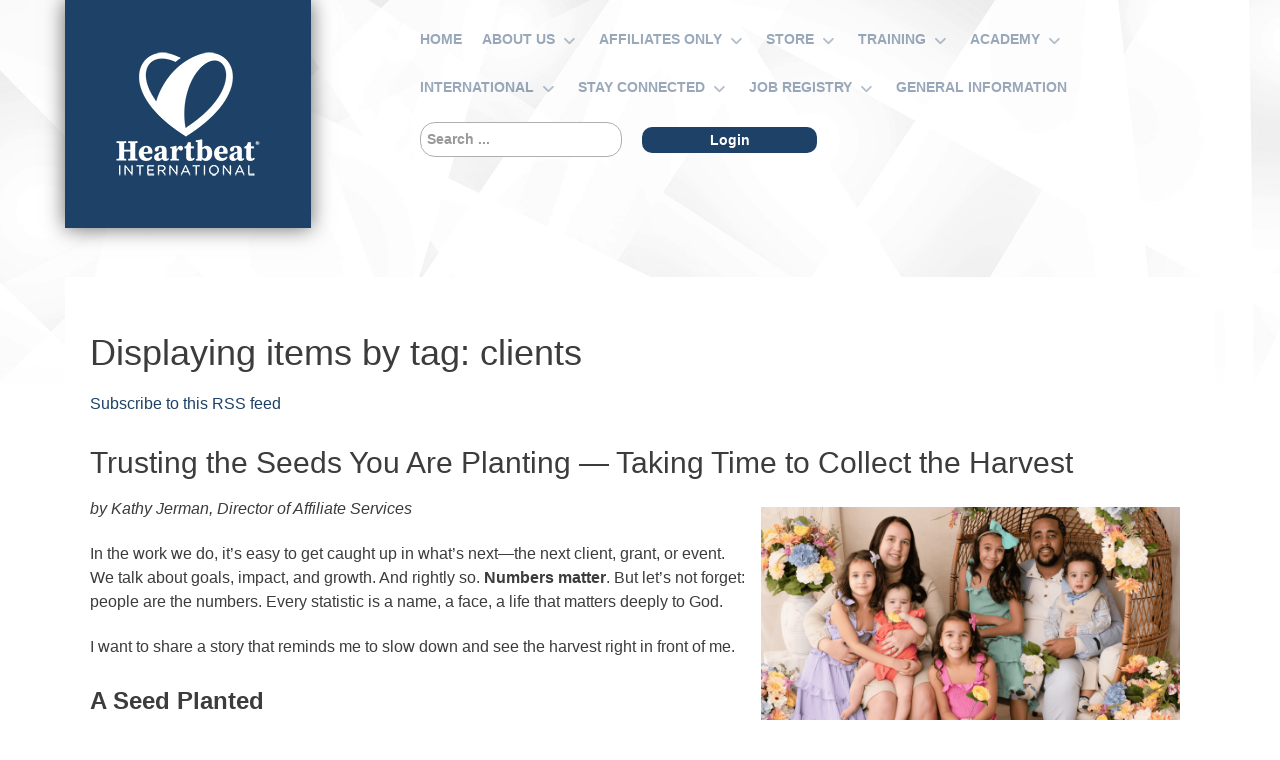

--- FILE ---
content_type: text/html; charset=utf-8
request_url: https://www.heartbeatinternational.org/want-to-raise-more-funds/itemlist/tag/clients
body_size: 32944
content:
                    <!DOCTYPE html>
<html prefix="og: http://ogp.me/ns#" lang="en-GB" dir="ltr">
        
<head>
    
            <meta name="viewport" content="width=device-width, initial-scale=1.0">
        <meta http-equiv="X-UA-Compatible" content="IE=edge" />
        

                <link rel="icon" type="image/x-icon" href="/templates/rt_photon/custom/images/hbImages/final_logo-heart-only.jpg" />
        
            
         <meta charset="utf-8" />
	<base href="https://www.heartbeatinternational.org/want-to-raise-more-funds/itemlist/tag/clients" />
	<meta name="keywords" content="clients" />
	<meta property="og:url" content="https://www.heartbeatinternational.org/want-to-raise-more-funds/itemlist/tag/clients" />
	<meta property="og:type" content="website" />
	<meta property="og:title" content="clients" />
	<meta property="og:description" content="You are viewing content tagged with 'clients' - Heartbeat International - Holding Each Life Precious" />
	<meta name="twitter:card" content="summary" />
	<meta name="twitter:title" content="clients" />
	<meta name="twitter:description" content="You are viewing content tagged with 'clients' - Heartbeat International - Holding Each Life Precious" />
	<meta name="description" content="You are viewing content tagged with 'clients' - Heartbeat International - Holding Each Life Precious" />
	<meta name="generator" content="Joomla! - Open Source Content Management" />
	<title>clients</title>
	<link href="/want-to-raise-more-funds/itemlist/tag/clients" rel="canonical" />
	<link href="/want-to-raise-more-funds/itemlist/tag/clients?format=feed" rel="alternate" type="application/rss+xml" title="clients | Feed" />
	<link href="/want-to-raise-more-funds/itemlist/tag/clients?format=feed&type=rss" rel="alternate" type="application/rss+xml" title="clients | RSS 2.0" />
	<link href="/want-to-raise-more-funds/itemlist/tag/clients?format=feed&type=atom" rel="alternate" type="application/atom+xml" title="clients | Atom 1.0" />
	<link href="https://www.heartbeatinternational.org/component/search/?Itemid=3114&amp;task=tag&amp;tag=clients&amp;format=opensearch" rel="search" title="Search Heartbeat International" type="application/opensearchdescription+xml" />
	<link href="/favicon.ico" rel="shortcut icon" type="image/vnd.microsoft.icon" />
	<link href="https://cdnjs.cloudflare.com/ajax/libs/simple-line-icons/2.4.1/css/simple-line-icons.min.css" rel="stylesheet" />
	<link href="/components/com_k2/css/k2.css?v=2.12.20250604" rel="stylesheet" />
	<link href="/templates/rt_photon/custom/uikit/css/uikit.min.css" rel="stylesheet" />
	<link href="/media/gantry5/engines/nucleus/css-compiled/nucleus.css" rel="stylesheet" />
	<link href="/templates/rt_photon/custom/css-compiled/photon_73.css" rel="stylesheet" />
	<link href="/media/gantry5/assets/css/bootstrap-gantry.css" rel="stylesheet" />
	<link href="/media/gantry5/engines/nucleus/css-compiled/joomla.css" rel="stylesheet" />
	<link href="/media/jui/css/icomoon.css" rel="stylesheet" />
	<link href="/media/gantry5/assets/css/font-awesome.min.css" rel="stylesheet" />
	<link href="/templates/rt_photon/custom/css-compiled/photon-joomla_73.css" rel="stylesheet" />
	<link href="/templates/rt_photon/custom/css-compiled/custom_73.css" rel="stylesheet" />
	<link href="/templates/rt_photon/css/animate.css" rel="stylesheet" />
	<link href="/templates/rt_photon/custom/css-compiled/custom.css" rel="stylesheet" />
	<link href="https://fonts.googleapis.com/css?family=Abril+Fatface|Advent+Pro:400,700|Amatic+SC:400,700|Bungee+Inline|Comfortaa:400,700|Dancing+Script:400,700|Fontdiner+Swanky|Fredericka+the+Great|Graduate|Henny+Penny|IBM+Plex+Serif:400,700|Indie+Flower|Kameron:400,700|Kaushan+Script|Lato:400,700|Montserrat+Subrayada:400,700|Montserrat:400,700|Open+Sans+Condensed:300,700|Oxygen:400,700|Quicksand:400,500,700|Raleway:400,700|Roboto:400,700|Satisfy|Unica+One|Zilla+Slab+Highlight:400,700|Alex+Brush|Great+Vibes" rel="stylesheet" />
	<link href="https://cdnjs.cloudflare.com/ajax/libs/font-awesome/6.5.2/css/all.min.css" rel="stylesheet" />
	<link href="https://www.heartbeatinternational.org/plugins/system/exttweetable/assets/css/default.css" rel="stylesheet" />
	<style>
div.mod_search176 input[type="search"]{ width:auto; }div.mod_search176 input[type="search"]{ width:auto; }div.itemIntroText {
font-weight:unset !important;
font-size:16px !important;
}

#g-page-surround>.g-container {
margin-top:75px;
}

@media only all and (max-width: 47.938rem)  {

#g-page-surround>.g-container {
margin-top:150px;
}

}.g-social .fa {
    font-family: "Font Awesome 6 Brands";
}

.fa-twitter:before {
    content: "\e61b";
}

.fa-twitter-square:before {
    content: "\e61b";
}
        #g-top {
            /* Needed for Safari (Mac) */
            width: 100%;
        }

        #g-top.g-fixed-active {
            position: fixed;
            width: 100%;
            top: 0;
            z-index: 1003;
            left: 0;
            -webkit-transition: all 0.5s;
            -moz-transition: all 0.5s;
            -ms-transition: all 0.5s;
            -o-transition: all 0.5s;
            transition: all 0.5s;
        }

        .animated {
          -webkit-transition: transform 200ms linear;
          -moz-transition: transform 200ms linear;
          -ms-transition: transform 200ms linear;
          -o-transition: transform 200ms linear;
          transition: transform 200ms linear;
        }

        .slideDown {
          -webkit-transform: translateY(0%);
          -moz-transform: translateY(0%);
          -ms-transform: translateY(0%);
          -o-transform: translateY(0%);
          transform: translateY(0%);
        }

        .slideUp {
          -webkit-transform: translateY(-100%);
          -moz-transform: translateY(-100%);
          -ms-transform: translateY(-100%);
          -o-transform: translateY(-100%);
          transform: translateY(-100%);
        }

        .animated {
          -webkit-animation-duration: 0.5s;
          -moz-animation-duration: 0.5s;
          -ms-animation-duration: 0.5s;
          -o-animation-duration: 0.5s;
          animation-duration: 0.5s;
          -webkit-animation-fill-mode: both;
          -moz-animation-fill-mode: both;
          -ms-animation-fill-mode: both;
          -o-animation-fill-mode: both;
          animation-fill-mode: both;
        }

        @-webkit-keyframes slideDownHR {
            0% {
                -webkit-transform: translateY(-100%);
            }

            100% {
                -webkit-transform: translateY(0);
            }
        }

        @-moz-keyframes slideDownHR {
            0% {
                -moz-transform: translateY(-100%);
            }

            100% {
                -moz-transform: translateY(0);
            }
        }

        @-o-keyframes slideDownHR {
            0% {
                -o-transform: translateY(-100%);
            }

            100% {
                -o-transform: translateY(0);
            }
        }

        @keyframes slideDownHR {
            0% {
                transform: translateY(-100%);
            }

            100% {
                transform: translateY(0);
            }
        }

        .animated.slideDown {
            -webkit-animation-name: slideDownHR;
            -moz-animation-name: slideDownHR;
            -o-animation-name: slideDownHR;
            animation-name: slideDownHR;
        }

        @-webkit-keyframes slideUpHR {
            0% {
                -webkit-transform: translateY(0);
            }

            100% {
                -webkit-transform: translateY(-100%);
            }
        }

        @-moz-keyframes slideUpHR {
            0% {
                -moz-transform: translateY(0);
            }

            100% {
                -moz-transform: translateY(-100%);
            }
        }

        @-o-keyframes slideUpHR {
            0% {
                -o-transform: translateY(0);
            }

            100% {
                -o-transform: translateY(-100%);
            }
        }

        @keyframes slideUpHR {
            0% {
                transform: translateY(0);
            }

            100% {
                transform: translateY(-100%);
            }
        }

        .animated.slideUp {
            -webkit-animation-name: slideUpHR;
            -moz-animation-name: slideUpHR;
            -o-animation-name: slideUpHR;
            animation-name: slideUpHR;
        }

        @-webkit-keyframes swingInX {
            0% {
                -webkit-transform: perspective(400px) rotateX(-90deg);
            }
            
            100% {
                -webkit-transform: perspective(400px) rotateX(0deg);
            }
        }

        @-moz-keyframes swingInX {
            0% {
                -moz-transform: perspective(400px) rotateX(-90deg);
            }

            100% {
                -moz-transform: perspective(400px) rotateX(0deg);
            }
        }

        @-o-keyframes swingInX {
            0% {
                -o-transform: perspective(400px) rotateX(-90deg);
            }
            
            100% {
                -o-transform: perspective(400px) rotateX(0deg);
            }
        }

        @keyframes swingInX {
            0% {
                transform: perspective(400px) rotateX(-90deg);
            }
            
            100% {
                transform: perspective(400px) rotateX(0deg);
            }
        }

        .animated.swingInX {
            -webkit-transform-origin: top;
            -moz-transform-origin: top;
            -ie-transform-origin: top;
            -o-transform-origin: top;
            transform-origin: top;
          
            -webkit-backface-visibility: visible !important;
            -webkit-animation-name: swingInX;
            -moz-backface-visibility: visible !important;
            -moz-animation-name: swingInX;
            -o-backface-visibility: visible !important;
            -o-animation-name: swingInX;
            backface-visibility: visible !important;
            animation-name: swingInX;
        }

        @-webkit-keyframes swingOutX {
            0% {
                -webkit-transform: perspective(400px) rotateX(0deg);
            }
          100% {
                -webkit-transform: perspective(400px) rotateX(-90deg);
            }
        }

        @-moz-keyframes swingOutX {
            0% {
                -moz-transform: perspective(400px) rotateX(0deg);
            }
          100% {
                -moz-transform: perspective(400px) rotateX(-90deg);
            }
        }

        @-o-keyframes swingOutX {
            0% {
                -o-transform: perspective(400px) rotateX(0deg);
            }
          100% {
                -o-transform: perspective(400px) rotateX(-90deg);
            }
        }

        @keyframes swingOutX {
            0% {
                transform: perspective(400px) rotateX(0deg);
            }
          100% {
                transform: perspective(400px) rotateX(-90deg);
            }
        }

        .animated.swingOutX {
            -webkit-transform-origin: top;
            -webkit-animation-name: swingOutX;
            -webkit-backface-visibility: visible !important;
            -moz-animation-name: swingOutX;
            -moz-backface-visibility: visible !important;
            -o-animation-name: swingOutX;
            -o-backface-visibility: visible !important;
            animation-name: swingOutX;
            backface-visibility: visible !important;
        }

        @-webkit-keyframes flipInX {
            0% {
                -webkit-transform: perspective(400px) rotateX(90deg);
                opacity: 0;
            }
            
            100% {
                -webkit-transform: perspective(400px) rotateX(0deg);
                opacity: 1;
            }
        }

        @-moz-keyframes flipInX {
            0% {
                -moz-transform: perspective(400px) rotateX(90deg);
                opacity: 0;
            }

            100% {
                -moz-transform: perspective(400px) rotateX(0deg);
                opacity: 1;
            }
        }

        @-o-keyframes flipInX {
            0% {
                -o-transform: perspective(400px) rotateX(90deg);
                opacity: 0;
            }
            
            100% {
                -o-transform: perspective(400px) rotateX(0deg);
                opacity: 1;
            }
        }

        @keyframes flipInX {
            0% {
                transform: perspective(400px) rotateX(90deg);
                opacity: 0;
            }
            
            100% {
                transform: perspective(400px) rotateX(0deg);
                opacity: 1;
            }
        }

        .animated.flipInX {
            -webkit-backface-visibility: visible !important;
            -webkit-animation-name: flipInX;
            -moz-backface-visibility: visible !important;
            -moz-animation-name: flipInX;
            -o-backface-visibility: visible !important;
            -o-animation-name: flipInX;
            backface-visibility: visible !important;
            animation-name: flipInX;
        }

        @-webkit-keyframes flipOutX {
            0% {
                -webkit-transform: perspective(400px) rotateX(0deg);
                opacity: 1;
            }
          100% {
                -webkit-transform: perspective(400px) rotateX(90deg);
                opacity: 0;
            }
        }

        @-moz-keyframes flipOutX {
            0% {
                -moz-transform: perspective(400px) rotateX(0deg);
                opacity: 1;
            }
          100% {
                -moz-transform: perspective(400px) rotateX(90deg);
                opacity: 0;
            }
        }

        @-o-keyframes flipOutX {
            0% {
                -o-transform: perspective(400px) rotateX(0deg);
                opacity: 1;
            }
          100% {
                -o-transform: perspective(400px) rotateX(90deg);
                opacity: 0;
            }
        }

        @keyframes flipOutX {
            0% {
                transform: perspective(400px) rotateX(0deg);
                opacity: 1;
            }
          100% {
                transform: perspective(400px) rotateX(90deg);
                opacity: 0;
            }
        }

        .animated.flipOutX {
            -webkit-animation-name: flipOutX;
            -webkit-backface-visibility: visible !important;
            -moz-animation-name: flipOutX;
            -moz-backface-visibility: visible !important;
            -o-animation-name: flipOutX;
            -o-backface-visibility: visible !important;
            animation-name: flipOutX;
            backface-visibility: visible !important;
        }

        @-webkit-keyframes bounceInDown {
            0% {
                opacity: 0;
                -webkit-transform: translateY(-200px);
            }

            60% {
                opacity: 1;
                -webkit-transform: translateY(30px);
            }

            80% {
                -webkit-transform: translateY(-10px);
            }

            100% {
                -webkit-transform: translateY(0);
            }
        }

        @-moz-keyframes bounceInDown {
            0% {
                opacity: 0;
                -moz-transform: translateY(-200px);
            }

            60% {
                opacity: 1;
                -moz-transform: translateY(30px);
            }

            80% {
                -moz-transform: translateY(-10px);
            }

            100% {
                -moz-transform: translateY(0);
            }
        }

        @-o-keyframes bounceInDown {
            0% {
                opacity: 0;
                -o-transform: translateY(-200px);
            }

            60% {
                opacity: 1;
                -o-transform: translateY(30px);
            }

            80% {
                -o-transform: translateY(-10px);
            }

            100% {
                -o-transform: translateY(0);
            }
        }

        @keyframes bounceInDown {
            0% {
                opacity: 0;
                transform: translateY(-200px);
            }

            60% {
                opacity: 1;
                transform: translateY(30px);
            }

            80% {
                transform: translateY(-10px);
            }

            100% {
                transform: translateY(0);
            }
        }

        .animated.bounceInDown {
            -webkit-animation-name: bounceInDown;
            -moz-animation-name: bounceInDown;
            -o-animation-name: bounceInDown;
            animation-name: bounceInDown;
        }

        @-webkit-keyframes bounceOutUp {
            0% {
                -webkit-transform: translateY(0);
            }

            30% {
                opacity: 1;
                -webkit-transform: translateY(20px);
            }

            100% {
                opacity: 0;
                -webkit-transform: translateY(-200px);
            }
        }

        @-moz-keyframes bounceOutUp {
            0% {
                -moz-transform: translateY(0);
            }

            30% {
                opacity: 1;
                -moz-transform: translateY(20px);
            }

            100% {
                opacity: 0;
                -moz-transform: translateY(-200px);
            }
        }

        @-o-keyframes bounceOutUp {
            0% {
                -o-transform: translateY(0);
            }

            30% {
                opacity: 1;
                -o-transform: translateY(20px);
            }

            100% {
                opacity: 0;
                -o-transform: translateY(-200px);
            }
        }

        @keyframes bounceOutUp {
            0% {
                transform: translateY(0);
            }

            30% {
                opacity: 1;
                transform: translateY(20px);
            }

            100% {
                opacity: 0;
                transform: translateY(-200px);
            }
        }

        .animated.bounceOutUp {
            -webkit-animation-name: bounceOutUp;
            -moz-animation-name: bounceOutUp;
            -o-animation-name: bounceOutUp;
            animation-name: bounceOutUp;
        }
        
@media(min-width:60rem) {

.row-fluid .span4 {
width:31%;
}

}
	</style>
	<script type="application/json" class="joomla-script-options new">{"csrf.token":"963a740265c6394cbe27dc4beea39360","system.paths":{"root":"","base":""}}</script>
	<script src="/media/jui/js/jquery.min.js?324e8bcdeabcfda5f2f8e63271ea238b"></script>
	<script src="/media/jui/js/jquery-noconflict.js?324e8bcdeabcfda5f2f8e63271ea238b"></script>
	<script src="/media/jui/js/jquery-migrate.min.js?324e8bcdeabcfda5f2f8e63271ea238b"></script>
	<script src="/media/k2/assets/js/k2.frontend.js?v=2.12.20250604&sitepath=/"></script>
	<script src="/media/jui/js/bootstrap.min.js?324e8bcdeabcfda5f2f8e63271ea238b"></script>
	<script src="/media/system/js/core.js?324e8bcdeabcfda5f2f8e63271ea238b"></script>
	<!--[if lt IE 9]><script src="/media/system/js/html5fallback.js?324e8bcdeabcfda5f2f8e63271ea238b"></script><![endif]-->
	<script src="/media/jui/js/jquery.ui.core.min.js?324e8bcdeabcfda5f2f8e63271ea238b"></script>
	<script src="/templates/rt_photon/custom/js/ews-particles.js"></script>
	<script>
jQuery(function($){ initTooltips(); $("body").on("subform-row-add", initTooltips); function initTooltips (event, container) { container = container || document;$(container).find(".hasTooltip").tooltip({"html": true,"container": "body"});} });

jQuery(document).ready(function(){

      jQuery('[data-tweetable]').tweetable({
        url:        'https://www.heartbeatinternational.org/want-to-raise-more-funds/itemlist/tag/clients',
        via:        'HeartbeatIntl',
        related:    'extjoom'
    });
});


	</script>
	<script type = "text/javascript" src = "https://www.heartbeatinternational.org/plugins/system/exttweetable/assets/js/jquery.tweetable.js"></script>

    
                    <!-- Google tag (gtag.js) -->
<script async src="https://www.googletagmanager.com/gtag/js?id=G-J5VT71R9T3"> </script>
<script>
  window.dataLayer = window.dataLayer || [];
  function gtag(){dataLayer.push(arguments);}
  gtag('js', new Date());

  gtag('config', 'G-J5VT71R9T3');
</script>


            
</head>

    <body class="gantry site com_k2 view-itemlist no-layout task-tag dir-ltr itemid-1617 outline-73 g-offcanvas-left g-default g-style-">
        
                    

        <div id="g-offcanvas"  data-g-offcanvas-swipe="1" data-g-offcanvas-css3="1">
                        <div class="g-grid">                        

        <div class="g-block size-100">
             <div id="mobile-menu-1862-particle" class="g-content g-particle">            <div id="g-mobilemenu-container" data-g-menu-breakpoint="48rem"></div>
            </div>
        </div>
            </div>
    </div>
        <div id="g-page-surround">
            <div class="g-offcanvas-hide g-offcanvas-toggle" role="navigation" data-offcanvas-toggle aria-controls="g-offcanvas" aria-expanded="false"><i class="fa fa-fw fa-bars"></i></div>                        

                                        



    


                
    
                        <section id="g-top">

    <div class="section-background"
    ><!-- end opening .section-background -->

    <div class="section-background-overlay" >

                <div class="g-container">                                <div class="g-grid">                        

        <div class="g-block size-100">
             <div class="g-system-messages">
                                            
            
    </div>
        </div>
            </div>
            </div>
        

    </div><!-- .section-background -->

    </div><!-- .section-background-overlay -->
    </section>

    
            


    
    


    <script>
        jQuery('.bottomRounded').each(function() {
            jQuery('path', this).css('fill', jQuery(this).prev('section').css('background-color'));
            jQuery('path', this).css('fill', jQuery(this).prev('main').css('background-color'));
            //jQuery(this).nextAll('section:first').css({'margin-top':'-75px', 'padding-top':'85px'});
        })

        jQuery('.topRounded').each(function() {
            jQuery('path', this).css('fill', jQuery(this).next('section').css('background-color'));
            jQuery('path', this).css('fill', jQuery(this).next('main').css('background-color'));
            //jQuery(this).nextAll('section:first').css({'margin-top':'-75px', 'padding-top':'85px'});
        })
        //jQuery(".bottomRounded").nextAll('main:first').css({'margin-top':'-82px', 'padding-top':'85px'});
        //jQuery(".bottomRounded").nextAll('footer:first').css({'margin-top':'-80px', 'padding-top':'85px'});
    </script>                                



    


                
    
                        <section id="g-navigation">

    <div class="section-background"
    ><!-- end opening .section-background -->

    <div class="section-background-overlay" >

                <div class="g-container">                                <div class="g-grid">                        

        <div class="g-block size-15">
             <div id="logo-7572-particle" class="g-content g-particle">            <a href="https://heartbeatservices.org/services-home" target="_self" title="Protean" aria-label="Protean"  class="g-logo">
                        <img src="/templates/rt_photon/custom/images/hbs/HBI_Square_1CR_White%20-%20150_width.png"  alt="Protean" />
            </a>
            </div>
        </div>
                    

        <div class="g-block size-16">
             <div class="spacer"></div>
        </div>
                    

        <div class="g-block size-69">
             <div id="menu-3340-particle" class="g-content g-particle">            <nav class="g-main-nav" data-g-hover-expand="true">
        <ul class="g-toplevel">
                                                                                                                
        
                
        
                
        
        <li class="g-menu-item g-menu-item-type-component g-menu-item-1303 g-standard  ">
                            <a class="g-menu-item-container" href="/services-home" title="Home">
                                                                <span class="g-menu-item-content">
                                    <span class="g-menu-item-title">Home</span>
            
                    </span>
                                                </a>
                                </li>
    
                                                                                                
        
                
        
                
        
        <li class="g-menu-item g-menu-item-type-component g-menu-item-1304 g-parent g-standard g-menu-item-link-parent ">
                            <a class="g-menu-item-container" href="/about-us">
                                                                <span class="g-menu-item-content">
                                    <span class="g-menu-item-title">About Us</span>
            
                    </span>
                    <span class="g-menu-parent-indicator" data-g-menuparent=""></span>                            </a>
                                                                            <ul class="g-dropdown g-inactive g-fade g-dropdown-right">
            <li class="g-dropdown-column">
                        <div class="g-grid">
                        <div class="g-block size-100">
            <ul class="g-sublevel">
                <li class="g-level-1 g-go-back">
                    <a class="g-menu-item-container" href="#" data-g-menuparent=""><span>Back</span></a>
                </li>
                                                                                                                    
        
                
        
                
        
        <li class="g-menu-item g-menu-item-type-component g-menu-item-1313 g-parent g-menu-item-link-parent ">
                            <a class="g-menu-item-container" href="/about-us/why-affiliate">
                                                                <span class="g-menu-item-content">
                                    <span class="g-menu-item-title">Affiliation</span>
            
                    </span>
                    <span class="g-menu-parent-indicator" data-g-menuparent=""></span>                            </a>
                                                                            <ul class="g-dropdown g-inactive g-fade g-dropdown-right">
            <li class="g-dropdown-column">
                        <div class="g-grid">
                        <div class="g-block size-100">
            <ul class="g-sublevel">
                <li class="g-level-2 g-go-back">
                    <a class="g-menu-item-container" href="#" data-g-menuparent=""><span>Back</span></a>
                </li>
                                                                                                                    
        
                
        
                
        
        <li class="g-menu-item g-menu-item-type-component g-menu-item-3792  ">
                            <a class="g-menu-item-container" href="/about-us/why-affiliate/ministry-solutions">
                                                                <span class="g-menu-item-content">
                                    <span class="g-menu-item-title">Ministry Solutions</span>
            
                    </span>
                                                </a>
                                </li>
    
                                                                                                
        
                
        
                
        
        <li class="g-menu-item g-menu-item-type-component g-menu-item-1314  ">
                            <a class="g-menu-item-container" href="/about-us/why-affiliate/benefits">
                                                                <span class="g-menu-item-content">
                                    <span class="g-menu-item-title">Benefits of Affiliation</span>
            
                    </span>
                                                </a>
                                </li>
    
                                                                                                
        
                
        
                
        
        <li class="g-menu-item g-menu-item-type-component g-menu-item-1787  ">
                            <a class="g-menu-item-container" href="/about-us/why-affiliate/ready-to-affiliate">
                                                                <span class="g-menu-item-content">
                                    <span class="g-menu-item-title">Ready to Affiliate?</span>
            
                    </span>
                                                </a>
                                </li>
    
                                                                                                
        
                
        
                
        
        <li class="g-menu-item g-menu-item-type-component g-menu-item-1416  ">
                            <a class="g-menu-item-container" href="/about-us/why-affiliate/option-line">
                                                                <span class="g-menu-item-content">
                                    <span class="g-menu-item-title">Option Line</span>
            
                    </span>
                                                </a>
                                </li>
    
                                                                                                
        
                
        
                
        
        <li class="g-menu-item g-menu-item-type-component g-menu-item-1470  ">
                            <a class="g-menu-item-container" href="/about-us/why-affiliate/affiliation-costs">
                                                                <span class="g-menu-item-content">
                                    <span class="g-menu-item-title">Affiliation Costs</span>
            
                    </span>
                                                </a>
                                </li>
    
                                                                                                
        
                
        
                
        
        <li class="g-menu-item g-menu-item-type-component g-menu-item-1542  ">
                            <a class="g-menu-item-container" href="/about-us/why-affiliate/starting-a-ministry">
                                                                <span class="g-menu-item-content">
                                    <span class="g-menu-item-title">Starting a Ministry?</span>
            
                    </span>
                                                </a>
                                </li>
    
    
            </ul>
        </div>
            </div>

            </li>
        </ul>
            </li>
    
                                                                                                
        
                
        
                
        
        <li class="g-menu-item g-menu-item-type-component g-menu-item-1307  ">
                            <a class="g-menu-item-container" href="/about-us/commitment-of-care">
                                                                <span class="g-menu-item-content">
                                    <span class="g-menu-item-title">Commitment of Care</span>
            
                    </span>
                                                </a>
                                </li>
    
                                                                                                
        
                
        
                
        
        <li class="g-menu-item g-menu-item-type-component g-menu-item-1308  ">
                            <a class="g-menu-item-container" href="/about-us/faqs">
                                                                <span class="g-menu-item-content">
                                    <span class="g-menu-item-title">FAQs</span>
            
                    </span>
                                                </a>
                                </li>
    
                                                                                                
        
                
        
                
        
        <li class="g-menu-item g-menu-item-type-component g-menu-item-1310  ">
                            <a class="g-menu-item-container" href="/about-us/contact-us">
                                                                <span class="g-menu-item-content">
                                    <span class="g-menu-item-title">Contact Us</span>
            
                    </span>
                                                </a>
                                </li>
    
                                                                                                
        
                
        
                
        
        <li class="g-menu-item g-menu-item-type-component g-menu-item-1311  ">
                            <a class="g-menu-item-container" href="/about-us/terms-conditions">
                                                                <span class="g-menu-item-content">
                                    <span class="g-menu-item-title">Terms &amp; Conditions</span>
            
                    </span>
                                                </a>
                                </li>
    
    
            </ul>
        </div>
            </div>

            </li>
        </ul>
            </li>
    
                                                                                                
        
                
        
                
        
        <li class="g-menu-item g-menu-item-type-component g-menu-item-1312 g-parent g-standard g-menu-item-link-parent ">
                            <a class="g-menu-item-container" href="/affiliates">
                                                                <span class="g-menu-item-content">
                                    <span class="g-menu-item-title">Affiliates Only</span>
            
                    </span>
                    <span class="g-menu-parent-indicator" data-g-menuparent=""></span>                            </a>
                                                                            <ul class="g-dropdown g-inactive g-fade g-dropdown-right">
            <li class="g-dropdown-column">
                        <div class="g-grid">
                        <div class="g-block size-100">
            <ul class="g-sublevel">
                <li class="g-level-1 g-go-back">
                    <a class="g-menu-item-container" href="#" data-g-menuparent=""><span>Back</span></a>
                </li>
                                                                                                                    
        
                
        
                
        
        <li class="g-menu-item g-menu-item-type-separator g-menu-item-1568  ">
                            <div class="g-menu-item-container" data-g-menuparent="">                                                                            <span class="g-separator g-menu-item-content">            <span class="g-menu-item-title">eNews Archives</span>
            </span>
                                                                    </div>                    </li>
    
                                                                                                
        
                
        
                
        
        <li class="g-menu-item g-menu-item-type-component g-menu-item-1339  ">
                            <a class="g-menu-item-container" href="/affiliates/subscriptions">
                                                                <span class="g-menu-item-content">
                                    <span class="g-menu-item-title">eNews Subscriptions</span>
            
                    </span>
                                                </a>
                                </li>
    
                                                                                                
        
                
        
                
        
        <li class="g-menu-item g-menu-item-type-separator g-menu-item-1569  ">
                            <div class="g-menu-item-container" data-g-menuparent="">                                                                            <span class="g-separator g-menu-item-content">            <span class="g-menu-item-title">My Affiliate Dashboard</span>
            </span>
                                                                    </div>                    </li>
    
                                                                                                
        
                
        
                
        
        <li class="g-menu-item g-menu-item-type-separator g-menu-item-1825  ">
                            <div class="g-menu-item-container" data-g-menuparent="">                                                                            <span class="g-separator g-menu-item-content">            <span class="g-menu-item-title">Contact Profile</span>
            </span>
                                                                    </div>                    </li>
    
                                                                                                
        
                
        
                
        
        <li class="g-menu-item g-menu-item-type-separator g-menu-item-1570  ">
                            <div class="g-menu-item-container" data-g-menuparent="">                                                                            <span class="g-separator g-menu-item-content">            <span class="g-menu-item-title">Complimentary Materials</span>
            </span>
                                                                    </div>                    </li>
    
                                                                                                
        
                
        
                
        
        <li class="g-menu-item g-menu-item-type-separator g-menu-item-1571  ">
                            <div class="g-menu-item-container" data-g-menuparent="">                                                                            <span class="g-separator g-menu-item-content">            <span class="g-menu-item-title">Center Defense</span>
            </span>
                                                                    </div>                    </li>
    
                                                                                                
        
                
        
                
        
        <li class="g-menu-item g-menu-item-type-separator g-menu-item-1572  ">
                            <div class="g-menu-item-container" data-g-menuparent="">                                                                            <span class="g-separator g-menu-item-content">            <span class="g-menu-item-title">Publications and Reports</span>
            </span>
                                                                    </div>                    </li>
    
                                                                                                
        
                
        
                
        
        <li class="g-menu-item g-menu-item-type-separator g-menu-item-1573  ">
                            <div class="g-menu-item-container" data-g-menuparent="">                                                                            <span class="g-separator g-menu-item-content">            <span class="g-menu-item-title">Manual Updates</span>
            </span>
                                                                    </div>                    </li>
    
                                                                                                
        
                
        
                
        
        <li class="g-menu-item g-menu-item-type-separator g-menu-item-1574  ">
                            <div class="g-menu-item-container" data-g-menuparent="">                                                                            <span class="g-separator g-menu-item-content">            <span class="g-menu-item-title">Logos</span>
            </span>
                                                                    </div>                    </li>
    
                                                                                                
        
                
        
                
        
        <li class="g-menu-item g-menu-item-type-separator g-menu-item-1575  ">
                            <div class="g-menu-item-container" data-g-menuparent="">                                                                            <span class="g-separator g-menu-item-content">            <span class="g-menu-item-title">Topical Index</span>
            </span>
                                                                    </div>                    </li>
    
                                                                                                
        
                
        
                
        
        <li class="g-menu-item g-menu-item-type-url g-menu-item-1532  ">
                            <a class="g-menu-item-container" href="/affiliates">
                                                                <span class="g-menu-item-content">
                                    <span class="g-menu-item-title">Log Out</span>
            
                    </span>
                                                </a>
                                </li>
    
                                                                                                
        
                
        
                
        
        <li class="g-menu-item g-menu-item-type-alias g-menu-item-4051  ">
                            <a class="g-menu-item-container" href="/affiliates/housing">
                                                                <span class="g-menu-item-content">
                                    <span class="g-menu-item-title">Housing</span>
            
                    </span>
                                                </a>
                                </li>
    
                                                                                                
        
                
        
                
        
        <li class="g-menu-item g-menu-item-type-component g-menu-item-5599  ">
                            <a class="g-menu-item-container" href="/affiliates/guidelines-using-our-logos">
                                                                <span class="g-menu-item-content">
                                    <span class="g-menu-item-title">Logos</span>
            
                    </span>
                                                </a>
                                </li>
    
                                                                                                
        
                
        
                
        
        <li class="g-menu-item g-menu-item-type-component g-menu-item-4209  ">
                            <a class="g-menu-item-container" href="/affiliates/login">
                                                                <span class="g-menu-item-content">
                                    <span class="g-menu-item-title">Log In</span>
            
                    </span>
                                                </a>
                                </li>
    
    
            </ul>
        </div>
            </div>

            </li>
        </ul>
            </li>
    
                                                                                                
        
                
        
                
        
        <li class="g-menu-item g-menu-item-type-component g-menu-item-1321 g-parent g-standard g-menu-item-link-parent ">
                            <a class="g-menu-item-container" href="/resources">
                                                                <span class="g-menu-item-content">
                                    <span class="g-menu-item-title">Store</span>
            
                    </span>
                    <span class="g-menu-parent-indicator" data-g-menuparent=""></span>                            </a>
                                                                            <ul class="g-dropdown g-inactive g-fade g-dropdown-right">
            <li class="g-dropdown-column">
                        <div class="g-grid">
                        <div class="g-block size-100">
            <ul class="g-sublevel">
                <li class="g-level-1 g-go-back">
                    <a class="g-menu-item-container" href="#" data-g-menuparent=""><span>Back</span></a>
                </li>
                                                                                                                    
        
                
        
                
        
        <li class="g-menu-item g-menu-item-type-component g-menu-item-1638  ">
                            <a class="g-menu-item-container" href="/resources/store" title="HeartCart - Order Now!">
                                                                <span class="g-menu-item-content">
                                    <span class="g-menu-item-title">HeartCart - Order Now!</span>
            
                    </span>
                                                </a>
                                </li>
    
                                                                                                
        
                
        
                
        
        <li class="g-menu-item g-menu-item-type-component g-menu-item-2379 g-parent g-menu-item-link-parent ">
                            <a class="g-menu-item-container" href="/resources/view-heartcart-account">
                                                                <span class="g-menu-item-content">
                                    <span class="g-menu-item-title">View My HeartCart Account</span>
            
                    </span>
                    <span class="g-menu-parent-indicator" data-g-menuparent=""></span>                            </a>
                                                                            <ul class="g-dropdown g-inactive g-fade g-dropdown-right">
            <li class="g-dropdown-column">
                        <div class="g-grid">
                        <div class="g-block size-100">
            <ul class="g-sublevel">
                <li class="g-level-2 g-go-back">
                    <a class="g-menu-item-container" href="#" data-g-menuparent=""><span>Back</span></a>
                </li>
                                                                                                                    
        
                
        
                
        
        <li class="g-menu-item g-menu-item-type-component g-menu-item-3596  ">
                            <a class="g-menu-item-container" href="/resources/view-heartcart-account/my-wishlist">
                                                                <span class="g-menu-item-content">
                                    <span class="g-menu-item-title">My Wishlist</span>
            
                    </span>
                                                </a>
                                </li>
    
    
            </ul>
        </div>
            </div>

            </li>
        </ul>
            </li>
    
                                                                                                
        
                
        
                
        
        <li class="g-menu-item g-menu-item-type-url g-menu-item-1324  ">
                            <a class="g-menu-item-container" href="/images/pdf/2025_Resource_Catalog.pdf">
                                                                <span class="g-menu-item-content">
                                    <span class="g-menu-item-title">Resource Catalog</span>
            
                    </span>
                                                </a>
                                </li>
    
                                                                                                
        
                
        
                
        
        <li class="g-menu-item g-menu-item-type-component g-menu-item-1325 g-parent g-menu-item-link-parent ">
                            <a class="g-menu-item-container" href="/resources/resources-by-topic">
                                                                <span class="g-menu-item-content">
                                    <span class="g-menu-item-title">Resources By Topic</span>
            
                    </span>
                    <span class="g-menu-parent-indicator" data-g-menuparent=""></span>                            </a>
                                                                            <ul class="g-dropdown g-inactive g-fade g-dropdown-right">
            <li class="g-dropdown-column">
                        <div class="g-grid">
                        <div class="g-block size-100">
            <ul class="g-sublevel">
                <li class="g-level-2 g-go-back">
                    <a class="g-menu-item-container" href="#" data-g-menuparent=""><span>Back</span></a>
                </li>
                                                                                                                    
        
                
        
                
        
        <li class="g-menu-item g-menu-item-type-component g-menu-item-1326  ">
                            <a class="g-menu-item-container" href="/resources/resources-by-topic/abortion">
                                                                <span class="g-menu-item-content">
                                    <span class="g-menu-item-title">Abortion</span>
            
                    </span>
                                                </a>
                                </li>
    
                                                                                                
        
                
        
                
        
        <li class="g-menu-item g-menu-item-type-component g-menu-item-1327  ">
                            <a class="g-menu-item-container" href="/resources/resources-by-topic/abortion-recovery">
                                                                <span class="g-menu-item-content">
                                    <span class="g-menu-item-title">Abortion Recovery</span>
            
                    </span>
                                                </a>
                                </li>
    
                                                                                                
        
                
        
                
        
        <li class="g-menu-item g-menu-item-type-component g-menu-item-1328  ">
                            <a class="g-menu-item-container" href="/resources/resources-by-topic/board">
                                                                <span class="g-menu-item-content">
                                    <span class="g-menu-item-title">Board</span>
            
                    </span>
                                                </a>
                                </li>
    
                                                                                                
        
                
        
                
        
        <li class="g-menu-item g-menu-item-type-component g-menu-item-1329  ">
                            <a class="g-menu-item-container" href="/resources/resources-by-topic/center-development">
                                                                <span class="g-menu-item-content">
                                    <span class="g-menu-item-title">Center Development</span>
            
                    </span>
                                                </a>
                                </li>
    
                                                                                                
        
                
        
                
        
        <li class="g-menu-item g-menu-item-type-component g-menu-item-1330  ">
                            <a class="g-menu-item-container" href="/resources/resources-by-topic/fundraising">
                                                                <span class="g-menu-item-content">
                                    <span class="g-menu-item-title">Fundraising</span>
            
                    </span>
                                                </a>
                                </li>
    
                                                                                                
        
                
        
                
        
        <li class="g-menu-item g-menu-item-type-component g-menu-item-1331  ">
                            <a class="g-menu-item-container" href="/resources/resources-by-topic/leadership-management">
                                                                <span class="g-menu-item-content">
                                    <span class="g-menu-item-title">Leadership Management</span>
            
                    </span>
                                                </a>
                                </li>
    
                                                                                                
        
                
        
                
        
        <li class="g-menu-item g-menu-item-type-component g-menu-item-1332  ">
                            <a class="g-menu-item-container" href="/resources/resources-by-topic/medical">
                                                                <span class="g-menu-item-content">
                                    <span class="g-menu-item-title">Medical</span>
            
                    </span>
                                                </a>
                                </li>
    
                                                                                                
        
                
        
                
        
        <li class="g-menu-item g-menu-item-type-component g-menu-item-1333  ">
                            <a class="g-menu-item-container" href="/resources/resources-by-topic/networking">
                                                                <span class="g-menu-item-content">
                                    <span class="g-menu-item-title">Networking</span>
            
                    </span>
                                                </a>
                                </li>
    
                                                                                                
        
                
        
                
        
        <li class="g-menu-item g-menu-item-type-component g-menu-item-1334  ">
                            <a class="g-menu-item-container" href="/resources/resources-by-topic/pregnancy-support">
                                                                <span class="g-menu-item-content">
                                    <span class="g-menu-item-title">Pregnancy Support</span>
            
                    </span>
                                                </a>
                                </li>
    
                                                                                                
        
                
        
                
        
        <li class="g-menu-item g-menu-item-type-component g-menu-item-1335  ">
                            <a class="g-menu-item-container" href="/resources/resources-by-topic/sexual-integrity">
                                                                <span class="g-menu-item-content">
                                    <span class="g-menu-item-title">Sexual Integrity</span>
            
                    </span>
                                                </a>
                                </li>
    
                                                                                                
        
                
        
                
        
        <li class="g-menu-item g-menu-item-type-component g-menu-item-1336  ">
                            <a class="g-menu-item-container" href="/resources/resources-by-topic/volunteer-training">
                                                                <span class="g-menu-item-content">
                                    <span class="g-menu-item-title">Volunteer Training</span>
            
                    </span>
                                                </a>
                                </li>
    
    
            </ul>
        </div>
            </div>

            </li>
        </ul>
            </li>
    
                                                                                                
        
                
        
                
        
        <li class="g-menu-item g-menu-item-type-component g-menu-item-1323  ">
                            <a class="g-menu-item-container" href="/resources/2013-12-09-15-07-50">
                                                                <span class="g-menu-item-content">
                                    <span class="g-menu-item-title">Affiliate Log In</span>
            
                    </span>
                                                </a>
                                </li>
    
    
            </ul>
        </div>
            </div>

            </li>
        </ul>
            </li>
    
                                                                                                
        
                
        
                
        
        <li class="g-menu-item g-menu-item-type-component g-menu-item-1340 g-parent g-standard g-menu-item-link-parent ">
                            <a class="g-menu-item-container" href="/training">
                                                                <span class="g-menu-item-content">
                                    <span class="g-menu-item-title">Training </span>
            
                    </span>
                    <span class="g-menu-parent-indicator" data-g-menuparent=""></span>                            </a>
                                                                            <ul class="g-dropdown g-inactive g-fade g-dropdown-right">
            <li class="g-dropdown-column">
                        <div class="g-grid">
                        <div class="g-block size-100">
            <ul class="g-sublevel">
                <li class="g-level-1 g-go-back">
                    <a class="g-menu-item-container" href="#" data-g-menuparent=""><span>Back</span></a>
                </li>
                                                                                                                    
        
                
        
                
        
        <li class="g-menu-item g-menu-item-type-component g-menu-item-1341  ">
                            <a class="g-menu-item-container" href="/training/overview">
                                                                <span class="g-menu-item-content">
                                    <span class="g-menu-item-title">Overview</span>
            
                    </span>
                                                </a>
                                </li>
    
                                                                                                
        
                
        
                
        
        <li class="g-menu-item g-menu-item-type-url g-menu-item-1342 g-parent g-menu-item-link-parent ">
                            <a class="g-menu-item-container" href="https://www.heartbeatservices.org/conference">
                                                                <span class="g-menu-item-content">
                                    <span class="g-menu-item-title">Annual Conference </span>
            
                    </span>
                    <span class="g-menu-parent-indicator" data-g-menuparent=""></span>                            </a>
                                                                            <ul class="g-dropdown g-inactive g-fade g-dropdown-right">
            <li class="g-dropdown-column">
                        <div class="g-grid">
                        <div class="g-block size-100">
            <ul class="g-sublevel">
                <li class="g-level-2 g-go-back">
                    <a class="g-menu-item-container" href="#" data-g-menuparent=""><span>Back</span></a>
                </li>
                                                                                                                    
        
                
        
                
        
        <li class="g-menu-item g-menu-item-type-component g-menu-item-2087  ">
                            <a class="g-menu-item-container" href="/training/conference-2025/workshop-presenters">
                                                                <span class="g-menu-item-content">
                                    <span class="g-menu-item-title">Presenter Guidelines</span>
            
                    </span>
                                                </a>
                                </li>
    
                                                                                                
        
                
        
                
        
        <li class="g-menu-item g-menu-item-type-component g-menu-item-3550  ">
                            <a class="g-menu-item-container" href="/training/conference-2025/conference-marketing">
                                                                <span class="g-menu-item-content">
                                    <span class="g-menu-item-title">Conference Marketing</span>
            
                    </span>
                                                </a>
                                </li>
    
    
            </ul>
        </div>
            </div>

            </li>
        </ul>
            </li>
    
                                                                                                
        
                
        
                
        
        <li class="g-menu-item g-menu-item-type-component g-menu-item-1344  ">
                            <a class="g-menu-item-container" href="/training/institute">
                                                                <span class="g-menu-item-content">
                                    <span class="g-menu-item-title">Pregnancy Help Institute</span>
            
                    </span>
                                                </a>
                                </li>
    
                                                                                                
        
                
        
                
        
        <li class="g-menu-item g-menu-item-type-component g-menu-item-1345  ">
                            <a class="g-menu-item-container" href="/training/on-site">
                                                                <span class="g-menu-item-content">
                                    <span class="g-menu-item-title">Consultation Services</span>
            
                    </span>
                                                </a>
                                </li>
    
                                                                                                
        
                
        
                
        
        <li class="g-menu-item g-menu-item-type-component g-menu-item-1346 g-parent g-menu-item-link-parent ">
                            <a class="g-menu-item-container" href="/training/las">
                                                                <span class="g-menu-item-content">
                                    <span class="g-menu-item-title">Life-Affirming Specialist (LAS)</span>
            
                    </span>
                    <span class="g-menu-parent-indicator" data-g-menuparent=""></span>                            </a>
                                                                            <ul class="g-dropdown g-inactive g-fade g-dropdown-right">
            <li class="g-dropdown-column">
                        <div class="g-grid">
                        <div class="g-block size-100">
            <ul class="g-sublevel">
                <li class="g-level-2 g-go-back">
                    <a class="g-menu-item-container" href="#" data-g-menuparent=""><span>Back</span></a>
                </li>
                                                                                                                    
        
                
        
                
        
        <li class="g-menu-item g-menu-item-type-component g-menu-item-1439  ">
                            <a class="g-menu-item-container" href="/training/las/about-las">
                                                                <span class="g-menu-item-content">
                                    <span class="g-menu-item-title">About LAS</span>
            
                    </span>
                                                </a>
                                </li>
    
                                                                                                
        
                
        
                
        
        <li class="g-menu-item g-menu-item-type-component g-menu-item-1347  ">
                            <a class="g-menu-item-container" href="/training/las/las-training">
                                                                <span class="g-menu-item-content">
                                    <span class="g-menu-item-title">LAS Training</span>
            
                    </span>
                                                </a>
                                </li>
    
                                                                                                
        
                
        
                
        
        <li class="g-menu-item g-menu-item-type-component g-menu-item-2161  ">
                            <a class="g-menu-item-container" href="/training/las/life-affirming-specialist-application">
                                                                <span class="g-menu-item-content">
                                    <span class="g-menu-item-title">Life Affirming Specialist Application</span>
            
                    </span>
                                                </a>
                                </li>
    
    
            </ul>
        </div>
            </div>

            </li>
        </ul>
            </li>
    
                                                                                                
        
                
        
                
        
        <li class="g-menu-item g-menu-item-type-component g-menu-item-4202  ">
                            <a class="g-menu-item-container" href="/training/love-approach-scanning-clinical">
                                                                <span class="g-menu-item-content">
                                    <span class="g-menu-item-title">Ultrasound Training</span>
            
                    </span>
                                                </a>
                                </li>
    
    
            </ul>
        </div>
            </div>

            </li>
        </ul>
            </li>
    
                                                                                                
        
                
        
                
        
        <li class="g-menu-item g-menu-item-type-component g-menu-item-1348 g-parent g-standard g-menu-item-link-parent ">
                            <a class="g-menu-item-container" href="/academy">
                                                                <span class="g-menu-item-content">
                                    <span class="g-menu-item-title">Academy</span>
            
                    </span>
                    <span class="g-menu-parent-indicator" data-g-menuparent=""></span>                            </a>
                                                                            <ul class="g-dropdown g-inactive g-fade g-dropdown-right">
            <li class="g-dropdown-column">
                        <div class="g-grid">
                        <div class="g-block size-100">
            <ul class="g-sublevel">
                <li class="g-level-1 g-go-back">
                    <a class="g-menu-item-container" href="#" data-g-menuparent=""><span>Back</span></a>
                </li>
                                                                                                                    
        
                
        
                
        
        <li class="g-menu-item g-menu-item-type-component g-menu-item-1446  ">
                            <a class="g-menu-item-container" href="/academy/academy-home">
                                                                <span class="g-menu-item-content">
                                    <span class="g-menu-item-title">Overview</span>
            
                    </span>
                                                </a>
                                </li>
    
                                                                                                
                                                                                                                                
                
        
                
        
        <li class="g-menu-item g-menu-item-type-url g-menu-item-1531  ">
                            <a class="g-menu-item-container" href="https://heartbeatacademy.org/" target="_blank" rel="noopener&#x20;noreferrer">
                                                                <span class="g-menu-item-content">
                                    <span class="g-menu-item-title">Enter Academy</span>
            
                    </span>
                                                </a>
                                </li>
    
                                                                                                
        
                
        
                
        
        <li class="g-menu-item g-menu-item-type-component g-menu-item-1350  ">
                            <a class="g-menu-item-container" href="/academy/nursing-hours">
                                                                <span class="g-menu-item-content">
                                    <span class="g-menu-item-title">Nursing Contact Hours</span>
            
                    </span>
                                                </a>
                                </li>
    
                                                                                                
        
                
        
                
        
        <li class="g-menu-item g-menu-item-type-component g-menu-item-1352  ">
                            <a class="g-menu-item-container" href="/academy/private-courses">
                                                                <span class="g-menu-item-content">
                                    <span class="g-menu-item-title">Custom Training Courses </span>
            
                    </span>
                                                </a>
                                </li>
    
                                                                                                
        
                
        
                
        
        <li class="g-menu-item g-menu-item-type-component g-menu-item-1354 g-parent g-menu-item-link-parent ">
                            <a class="g-menu-item-container" href="/academy/las">
                                                                <span class="g-menu-item-content">
                                    <span class="g-menu-item-title">Life-Affirming Specialist (LAS)</span>
            
                    </span>
                    <span class="g-menu-parent-indicator" data-g-menuparent=""></span>                            </a>
                                                                            <ul class="g-dropdown g-inactive g-fade g-dropdown-right">
            <li class="g-dropdown-column">
                        <div class="g-grid">
                        <div class="g-block size-100">
            <ul class="g-sublevel">
                <li class="g-level-2 g-go-back">
                    <a class="g-menu-item-container" href="#" data-g-menuparent=""><span>Back</span></a>
                </li>
                                                                                                                    
        
                
        
                
        
        <li class="g-menu-item g-menu-item-type-component g-menu-item-1440  ">
                            <a class="g-menu-item-container" href="/academy/las/about-las">
                                                                <span class="g-menu-item-content">
                                    <span class="g-menu-item-title">About LAS</span>
            
                    </span>
                                                </a>
                                </li>
    
                                                                                                
        
                
        
                
        
        <li class="g-menu-item g-menu-item-type-component g-menu-item-1441  ">
                            <a class="g-menu-item-container" href="/academy/las/las-training">
                                                                <span class="g-menu-item-content">
                                    <span class="g-menu-item-title">LAS Training</span>
            
                    </span>
                                                </a>
                                </li>
    
    
            </ul>
        </div>
            </div>

            </li>
        </ul>
            </li>
    
                                                                                                
        
                
        
                
        
        <li class="g-menu-item g-menu-item-type-component g-menu-item-1355  ">
                            <a class="g-menu-item-container" href="/academy/live-classes">
                                                                <span class="g-menu-item-content">
                                    <span class="g-menu-item-title">Live Virtual Classes</span>
            
                    </span>
                                                </a>
                                </li>
    
    
            </ul>
        </div>
            </div>

            </li>
        </ul>
            </li>
    
                                                                                                
        
                
        
                
        
        <li class="g-menu-item g-menu-item-type-component g-menu-item-1356 g-parent g-standard g-menu-item-link-parent ">
                            <a class="g-menu-item-container" href="/international">
                                                                <span class="g-menu-item-content">
                                    <span class="g-menu-item-title">International </span>
            
                    </span>
                    <span class="g-menu-parent-indicator" data-g-menuparent=""></span>                            </a>
                                                                            <ul class="g-dropdown g-inactive g-fade g-dropdown-right">
            <li class="g-dropdown-column">
                        <div class="g-grid">
                        <div class="g-block size-100">
            <ul class="g-sublevel">
                <li class="g-level-1 g-go-back">
                    <a class="g-menu-item-container" href="#" data-g-menuparent=""><span>Back</span></a>
                </li>
                                                                                                                    
        
                
        
                
        
        <li class="g-menu-item g-menu-item-type-component g-menu-item-1357  ">
                            <a class="g-menu-item-container" href="/international/international-news" title="International News">
                                                                <span class="g-menu-item-content">
                                    <span class="g-menu-item-title">International News</span>
            
                    </span>
                                                </a>
                                </li>
    
                                                                                                
        
                
        
                
        
        <li class="g-menu-item g-menu-item-type-component g-menu-item-1443 g-parent g-menu-item-link-parent ">
                            <a class="g-menu-item-container" href="/international/international-partners">
                                                                <span class="g-menu-item-content">
                                    <span class="g-menu-item-title">International Partners</span>
            
                    </span>
                    <span class="g-menu-parent-indicator" data-g-menuparent=""></span>                            </a>
                                                                            <ul class="g-dropdown g-inactive g-fade g-dropdown-right">
            <li class="g-dropdown-column">
                        <div class="g-grid">
                        <div class="g-block size-100">
            <ul class="g-sublevel">
                <li class="g-level-2 g-go-back">
                    <a class="g-menu-item-container" href="#" data-g-menuparent=""><span>Back</span></a>
                </li>
                                                                                                                    
        
                
        
                
        
        <li class="g-menu-item g-menu-item-type-component g-menu-item-1548  ">
                            <a class="g-menu-item-container" href="/international/international-partners/association-for-life-of-africa">
                                                                <span class="g-menu-item-content">
                                    <span class="g-menu-item-title">Association For Life of Africa (AFLA)</span>
            
                    </span>
                                                </a>
                                </li>
    
                                                                                                
        
                
        
                
        
        <li class="g-menu-item g-menu-item-type-component g-menu-item-1359  ">
                            <a class="g-menu-item-container" href="/international/international-partners/acfl">
                                                                <span class="g-menu-item-content">
                                    <span class="g-menu-item-title">Pregnancy Help Network (Africa)</span>
            
                    </span>
                                                </a>
                                </li>
    
                                                                                                
        
                
        
                
        
        <li class="g-menu-item g-menu-item-type-component g-menu-item-2802  ">
                            <a class="g-menu-item-container" href="/international/international-partners/be-ad-chaim">
                                                                <span class="g-menu-item-content">
                                    <span class="g-menu-item-title">Be&#039;ad Chaim</span>
            
                    </span>
                                                </a>
                                </li>
    
                                                                                                
        
                
        
                
        
        <li class="g-menu-item g-menu-item-type-component g-menu-item-1360  ">
                            <a class="g-menu-item-container" href="/international/international-partners/cam">
                                                                <span class="g-menu-item-content">
                                    <span class="g-menu-item-title">CAM (Latin America)</span>
            
                    </span>
                                                </a>
                                </li>
    
                                                                                                
        
                
        
                
        
        <li class="g-menu-item g-menu-item-type-component g-menu-item-1361  ">
                            <a class="g-menu-item-container" href="/international/international-partners/pcc">
                                                                <span class="g-menu-item-content">
                                    <span class="g-menu-item-title">Pregnancy Care Canada</span>
            
                    </span>
                                                </a>
                                </li>
    
                                                                                                
        
                
        
                
        
        <li class="g-menu-item g-menu-item-type-component g-menu-item-1362  ">
                            <a class="g-menu-item-container" href="/international/international-partners/mpv">
                                                                <span class="g-menu-item-content">
                                    <span class="g-menu-item-title">MpV (Italy)</span>
            
                    </span>
                                                </a>
                                </li>
    
                                                                                                
        
                
        
                
        
        <li class="g-menu-item g-menu-item-type-component g-menu-item-1363  ">
                            <a class="g-menu-item-container" href="/international/international-partners/pregnancy-help-australia">
                                                                <span class="g-menu-item-content">
                                    <span class="g-menu-item-title">Pregnancy Help Australia</span>
            
                    </span>
                                                </a>
                                </li>
    
                                                                                                
        
                
        
                
        
        <li class="g-menu-item g-menu-item-type-component g-menu-item-1364  ">
                            <a class="g-menu-item-container" href="/international/international-partners/pssa">
                                                                <span class="g-menu-item-content">
                                    <span class="g-menu-item-title">Pregnancy Support Services of Asia</span>
            
                    </span>
                                                </a>
                                </li>
    
                                                                                                
        
                
        
                
        
        <li class="g-menu-item g-menu-item-type-component g-menu-item-2803  ">
                            <a class="g-menu-item-container" href="/international/international-partners/provida-spain">
                                                                <span class="g-menu-item-content">
                                    <span class="g-menu-item-title">ProVida (Spain)</span>
            
                    </span>
                                                </a>
                                </li>
    
    
            </ul>
        </div>
            </div>

            </li>
        </ul>
            </li>
    
                                                                                                
        
                
        
                
        
        <li class="g-menu-item g-menu-item-type-component g-menu-item-1358  ">
                            <a class="g-menu-item-container" href="/international/international-affiliates">
                                                                <span class="g-menu-item-content">
                                    <span class="g-menu-item-title">International Affiliates</span>
            
                    </span>
                                                </a>
                                </li>
    
                                                                                                
        
                
        
                
        
        <li class="g-menu-item g-menu-item-type-component g-menu-item-1365  ">
                            <a class="g-menu-item-container" href="/international/international-affiliation-form">
                                                                <span class="g-menu-item-content">
                                    <span class="g-menu-item-title">International Affiliation Form</span>
            
                    </span>
                                                </a>
                                </li>
    
    
            </ul>
        </div>
            </div>

            </li>
        </ul>
            </li>
    
                                                                                                
        
                
        
                
        
        <li class="g-menu-item g-menu-item-type-component g-menu-item-1366 g-parent g-standard g-menu-item-link-parent ">
                            <a class="g-menu-item-container" href="/stay-connected">
                                                                <span class="g-menu-item-content">
                                    <span class="g-menu-item-title">Stay Connected</span>
            
                    </span>
                    <span class="g-menu-parent-indicator" data-g-menuparent=""></span>                            </a>
                                                                            <ul class="g-dropdown g-inactive g-fade g-dropdown-right">
            <li class="g-dropdown-column">
                        <div class="g-grid">
                        <div class="g-block size-100">
            <ul class="g-sublevel">
                <li class="g-level-1 g-go-back">
                    <a class="g-menu-item-container" href="#" data-g-menuparent=""><span>Back</span></a>
                </li>
                                                                                                                    
        
                
        
                
        
        <li class="g-menu-item g-menu-item-type-url g-menu-item-1368  ">
                            <a class="g-menu-item-container" href="/worldwide-directory">
                                                                <span class="g-menu-item-content">
                                    <span class="g-menu-item-title">Worldwide Directory</span>
            
                    </span>
                                                </a>
                                </li>
    
                                                                                                
        
                
        
                
        
        <li class="g-menu-item g-menu-item-type-component g-menu-item-1534  ">
                            <a class="g-menu-item-container" href="/stay-connected/national-maternity-housing-coalition">
                                                                <span class="g-menu-item-content">
                                    <span class="g-menu-item-title">Housing Coalition (MHC)</span>
            
                    </span>
                                                </a>
                                </li>
    
                                                                                                
        
                
        
                
        
        <li class="g-menu-item g-menu-item-type-component g-menu-item-1370  ">
                            <a class="g-menu-item-container" href="/stay-connected/coalitions">
                                                                <span class="g-menu-item-content">
                                    <span class="g-menu-item-title">Coalitions</span>
            
                    </span>
                                                </a>
                                </li>
    
                                                                                                
        
                
        
                
        
        <li class="g-menu-item g-menu-item-type-component g-menu-item-1373  ">
                            <a class="g-menu-item-container" href="/stay-connected/life-links">
                                                                <span class="g-menu-item-content">
                                    <span class="g-menu-item-title">Life Links</span>
            
                    </span>
                                                </a>
                                </li>
    
                                                                                                
        
                
        
                
        
        <li class="g-menu-item g-menu-item-type-component g-menu-item-1374  ">
                            <a class="g-menu-item-container" href="/stay-connected/choose-life">
                                                                <span class="g-menu-item-content">
                                    <span class="g-menu-item-title">Choose Life License Plates</span>
            
                    </span>
                                                </a>
                                </li>
    
                                                                                                
        
                
        
                
        
        <li class="g-menu-item g-menu-item-type-component g-menu-item-1369  ">
                            <a class="g-menu-item-container" href="/stay-connected/become-an-affiliate">
                                                                <span class="g-menu-item-content">
                                    <span class="g-menu-item-title">Become an Affiliate</span>
            
                    </span>
                                                </a>
                                </li>
    
                                                                                                
        
                
        
                
        
        <li class="g-menu-item g-menu-item-type-url g-menu-item-2199  ">
                            <a class="g-menu-item-container" href="http://www.pregnancyhelpnews.com">
                                                                <span class="g-menu-item-content">
                                    <span class="g-menu-item-title">Pregnancy Help News</span>
            
                    </span>
                                                </a>
                                </li>
    
                                                                                                
        
                
        
                
        
        <li class="g-menu-item g-menu-item-type-component g-menu-item-3919  ">
                            <a class="g-menu-item-container" href="/stay-connected/pregnancy-help-podcast">
                                                                <span class="g-menu-item-content">
                                    <span class="g-menu-item-title">Pregnancy Help Podcast</span>
            
                    </span>
                                                </a>
                                </li>
    
    
            </ul>
        </div>
            </div>

            </li>
        </ul>
            </li>
    
                                                                                                
        
                
        
                
        
        <li class="g-menu-item g-menu-item-type-url g-menu-item-1371 g-parent g-standard g-menu-item-link-parent ">
                            <a class="g-menu-item-container" href="/index.php?option=com_civicrm&amp;task=civicrm/job/search&amp;Itemid=1371">
                                                                <span class="g-menu-item-content">
                                    <span class="g-menu-item-title">Job Registry</span>
            
                    </span>
                    <span class="g-menu-parent-indicator" data-g-menuparent=""></span>                            </a>
                                                                            <ul class="g-dropdown g-inactive g-fade g-dropdown-right">
            <li class="g-dropdown-column">
                        <div class="g-grid">
                        <div class="g-block size-100">
            <ul class="g-sublevel">
                <li class="g-level-1 g-go-back">
                    <a class="g-menu-item-container" href="#" data-g-menuparent=""><span>Back</span></a>
                </li>
                                                                                                                    
        
                
        
                
        
        <li class="g-menu-item g-menu-item-type-url g-menu-item-3597  ">
                            <a class="g-menu-item-container" href="https://www.heartbeatservices.org/manage-job-postings">
                                                                <span class="g-menu-item-content">
                                    <span class="g-menu-item-title">Submit a Job Posting</span>
            
                    </span>
                                                </a>
                                </li>
    
    
            </ul>
        </div>
            </div>

            </li>
        </ul>
            </li>
    
                                                                                                
                                                                                                                                
                
        
                
        
        <li class="g-menu-item g-menu-item-type-url g-menu-item-1505 g-standard  ">
                            <a class="g-menu-item-container" href="http://www.heartbeatinternational.org/" title="General Information" target="_blank" rel="noopener&#x20;noreferrer">
                                                                <span class="g-menu-item-content">
                                    <span class="g-menu-item-title">General Information</span>
            
                    </span>
                                                </a>
                                </li>
    
                                                                                                
        
                
        
                
        
        <li class="g-menu-item g-menu-item-type-particle g-menu-item-module-ajbfe g-standard  ">
                            <div class="g-menu-item-container" data-g-menuparent="">                                                                                        
            <div class="menu-item-particle">
            <div class="platform-content"><div class="moduletable ">
						<div class="search mod_search176">
	<form action="/want-to-raise-more-funds" method="post" class="form-inline" role="search">
		<label for="mod-search-searchword176" class="element-invisible"> </label> <input name="searchword" id="mod-search-searchword176" maxlength="200"  class="inputbox search-query input-medium" type="search" size="20" placeholder="Search ..." />		<input type="hidden" name="task" value="search" />
		<input type="hidden" name="option" value="com_search" />
		<input type="hidden" name="Itemid" value="3114" />
	</form>
</div>
		</div></div>
    </div>
    
                                                                    </div>                    </li>
    
                                                                                                
        
                
        
                
        
        <li class="g-menu-item g-menu-item-type-particle g-menu-item-particle-kgnyw g-standard  ">
                            <div class="g-menu-item-container" data-g-menuparent="">                                                                                        
            <div class="menu-item-particle">
        		<div class="simple-button ">
            <div id="div-align" align="center">
              <div style="text-align:left;">
	            	<a href="https://www.heartbeatservices.org/index.php?option=com_users&amp;view=login&amp;Itemid=1312">
	            	<button class="bw0 padSmall br10" 
	            		type="button" 
	              		style="min-width:175px; color:#ffffff;
	              		background-color:#1e4167; border-color: ; border-style: solid;
                                                ">


	              		Login
	              		
	            	</button>
	            	</a>
              </div>
            </div><!--div-align-->
        </div><!--simple-button-->
    </div>
    
                                                                    </div>                    </li>
    
    
        </ul>
    </nav>
            </div>
        </div>
            </div>
            </div>
        

    </div><!-- .section-background -->

    </div><!-- .section-background-overlay -->
    </section>

    
            


    
    


    <script>
        jQuery('.bottomRounded').each(function() {
            jQuery('path', this).css('fill', jQuery(this).prev('section').css('background-color'));
            jQuery('path', this).css('fill', jQuery(this).prev('main').css('background-color'));
            //jQuery(this).nextAll('section:first').css({'margin-top':'-75px', 'padding-top':'85px'});
        })

        jQuery('.topRounded').each(function() {
            jQuery('path', this).css('fill', jQuery(this).next('section').css('background-color'));
            jQuery('path', this).css('fill', jQuery(this).next('main').css('background-color'));
            //jQuery(this).nextAll('section:first').css({'margin-top':'-75px', 'padding-top':'85px'});
        })
        //jQuery(".bottomRounded").nextAll('main:first').css({'margin-top':'-82px', 'padding-top':'85px'});
        //jQuery(".bottomRounded").nextAll('footer:first').css({'margin-top':'-80px', 'padding-top':'85px'});
    </script>                                
                                
    
    
            <div class="g-container">    <section id="g-container-4448" class="g-wrapper">
                            <div class="g-grid">                        

        <div class="g-block size-100 equal-height">
             <section id="g-mainbar">

    <div class="section-background"
    ><!-- end opening .section-background -->

    <div class="section-background-overlay" >

                                        <div class="g-grid">                        

        <div class="g-block size-100">
             <div class="g-content">
                                                            <div class="platform-content row-fluid"><div class="span12"><!-- Start K2 Tag Layout -->
<div id="k2Container" class="tagView">
    
        <!-- Title for tag listings -->
    <h1>Displaying items by tag: clients</h1>
    
    
        <!-- RSS feed icon -->
    <div class="k2FeedIcon">
        <a href="/want-to-raise-more-funds/itemlist/tag/clients?format=feed" title="Subscribe to this RSS feed">
            <span>Subscribe to this RSS feed</span>
        </a>
        <div class="clr"></div>
    </div>
    
        <div class="tagItemList">
                <!-- Start K2 Item Layout -->
        <div class="tagItemView">
            <div class="tagItemHeader">
                
                                <!-- Item title -->
                <h2 class="tagItemTitle">
                                        Trusting the Seeds You Are Planting — Taking Time to Collect the Harvest                                    </h2>
                            </div>

            <div class="tagItemBody">
                
                                <!-- Item introtext -->
                <div class="tagItemIntroText">
                    <p><em>by Kathy Jerman, Director of Affiliate Services<img src="/images/August_Take_Heart_Article_2.png" alt="August Take Heart Article 2" style="margin: 10px; float: right;" width="419" height="236" /></em><span style="font-weight: 400;"></span></p>
<p><span style="font-weight: 400;">In the work we do, it’s easy to get caught up in what’s next—the next client, grant, or event. We talk about goals, impact, and growth. And rightly so. </span><strong style="background-color: initial;">Numbers matter</strong><span style="font-weight: 400;">. But let’s not forget: people are the numbers. Every statistic is a name, a face, a life that matters deeply to God.</span></p>
<p><span style="font-weight: 400;">I want to share a story that reminds me to slow down and see the harvest right in front of me.</span></p>
<h3><strong>A Seed Planted</strong></h3>
<p><span style="font-weight: 400;">Over a decade ago, before I worked at a pregnancy center, I met Destiny. She was 18, newly pregnant, and scared. A mutual friend introduced us, and I invited her to the Teen MOPS group my friend Amy and I had just launched. Teen MOPS (Teen Mothers of Preschoolers) is a support group for young moms.</span></p>
<p><span style="font-weight: 400;">Destiny declined—shy, anxious, and overwhelmed. Not long after, she miscarried. I sent her a book that had brought me comfort during my miscarriage years earlier, and she thanked me sincerely. </span><strong>That simple gesture planted a seed.</strong></p>
<h3><strong>Staying Connected</strong></h3>
<p><span style="font-weight: 400;">Destiny moved forward—working jobs, starting college—but stayed connected. While working at a pizza place, she convinced her manager to donate pizzas to our Teen MOPS group because she believed in what we were doing. Later, when pregnant again, she came—hesitant but brave. She found encouragement there and was inspired by the other young moms.</span></p>
<p><span style="font-weight: 400;">By the time her baby was born, I was on staff at our local pregnancy center, and a few years later, I became Executive Director. Destiny stayed in touch and, with each pregnancy, returned for ultrasounds.</span></p>
<p><span style="font-weight: 400;">Over the years, Amy, the nurse manager I had hired, and I walked with Destiny through parenting, relationship struggles, and life transitions. She donated gently used baby items, referred friends, and even told me about a community grant through her new job. We applied--and have received that grant every year.</span></p>
<h3><strong>A Critical Crossroads</strong></h3>
<p><span style="background-color: initial;"><span style="font-weight: 400;">Then came her fifth pregnancy. It was high-risk and came soon after her fourth. </span><strong>The pressure to abort was intense</strong><span style="font-weight: 400;">—even from her doctor’s office. She and Devin, now her fiancé, were scared and overwhelmed. They felt abortion was their only option. But in the middle of that storm, our team was there.&nbsp;</span>At her ultrasound appointment, Amy gently walked Destiny through the facts and risks of abortion, while Devin spoke with one of our male advocates. Still, they left undecided.</span></p>
<p><span style="font-weight: 400;">Over the following weeks, Amy and I exchanged countless late-night texts with Destiny. She wrestled with fear, doubt, and exhaustion. We reminded her that she was already a loving mother—and that she and Devin were great parents. Raising a fifth child would be hard, yes—</span><strong>but so worth it.</strong></p>
<h3><strong style="background-color: initial; font-size: 1.17em;">The Turning Point</strong></h3>
<p><span style="font-weight: 400;"><span style="font-weight: 400;">Early in the pregnancy, they took a family trip to Florida and passed several pro-life billboards. Destiny later told us, </span><i><span style="font-weight: 400;">“It was like God was speaking directly to us.”</span></i><span style="font-weight: 400;"> That time away gave them space to reflect without outside pressure. The messages they saw helped shift their perspective. Together, </span><strong>they chose life.&nbsp;</strong><br /></span></p>
<h3><strong>A Full-Circle Moment</strong></h3>
<p style="padding-left: 30px;"><span style="font-weight: 400;"><span style="font-weight: 400;">That baby—Dayanna—was featured in a video testimony we recorded for our fall banquet when Destiny was nearly nine months pregnant. They attended the banquet with their newborn in their arms. Afterward, Destiny told us,&nbsp; </span></span><i><span style="font-weight: 400;"><i><span style="font-weight: 400;">“So many people thanked me for keeping my baby. It opened my eyes. People do care.”</span></i><br /></span></i></p>
<p><span style="background-color: initial;"><span style="font-weight: 400;">A few months later, she invited Amy and me to witness her baptism. We stood beside her on stage as she shared her testimony, and I had the privilege of praying over her. That moment was one of those rare, sacred glimpses of God’s faithfulness—a powerful reminder of the life-affirming work we’re so privileged to be part of.</span></span></p>
<h3><strong style="background-color: initial; font-size: 1.17em;">A Message I’ll Never Forget</strong><span style="background-color: initial;"></span></h3>
<p><span style="font-weight: 400;">Earlier this year, she texted me:</span></p>
<p style="padding-left: 30px;"><i><span style="font-weight: 400;">“Kathy, I mean this from the bottom of my heart. You're amazing. Thank you for convincing me to keep Dayanna. <br />She is my world… Your heart is so pure. ❤️ Love you, dude.”</span></i></p>
<h3><strong>Don’t Miss the Harvest</strong></h3>
<p><span style="font-weight: 400;">Friends, </span><strong>we are seed-planters.</strong><span style="font-weight: 400;"> But if we don’t pause to look, we might miss the harvest that’s already growing. It may not come with applause or recognition. Sometimes, it’s seen in tiny hands and feet—or in the tearful testimony of a life forever changed.</span></p>
<p style="padding-left: 30px;"><i><span style="font-weight: 400;">“Let us not grow weary in doing good, for at the proper time we will reap a harvest if we do not give up.”</span></i><i><span style="font-weight: 400;"><br /></span></i><span style="font-weight: 400;">&nbsp; &nbsp; &nbsp; &nbsp; &nbsp; &nbsp; &nbsp; &nbsp; &nbsp; &nbsp; &nbsp; &nbsp; &nbsp; &nbsp; &nbsp; &nbsp; &nbsp; &nbsp; &nbsp; &nbsp; &nbsp; &nbsp; &nbsp; &nbsp; &nbsp; &nbsp; &nbsp; —Galatians 6:9</span></p>
<p>&nbsp;</p>                 </div>
                
                <div class="clr"></div>
            </div>

            <div class="clr"></div>

            
            
                        <!-- Item tags -->
            <div class="tagItemTagsBlock">
                <span>Tagged under</span>
                <ul class="tagItemTags">
                                        <li><a href="/want-to-raise-more-funds/itemlist/tag/clients">clients</a></li>
                                        <li><a href="/want-to-raise-more-funds/itemlist/tag/purpose">purpose</a></li>
                                        <li><a href="/want-to-raise-more-funds/itemlist/tag/reflection">reflection</a></li>
                                        <li><a href="/want-to-raise-more-funds/itemlist/tag/harvest">harvest</a></li>
                                        <li><a href="/want-to-raise-more-funds/itemlist/tag/seeds">seeds</a></li>
                                        <li><a href="/want-to-raise-more-funds/itemlist/tag/mission">mission</a></li>
                                    </ul>
                <div class="clr"></div>
            </div>
            
                        <!-- Item "read more..." link -->
            <div class="tagItemReadMore">
                <a class="k2ReadMore" href="/trusting-the-seeds-you-are-planting-taking-time-to-collect-the-harvest">
                    Read more...                </a>
            </div>
            
            <div class="clr"></div>
        </div>
        <!-- End K2 Item Layout -->
                <!-- Start K2 Item Layout -->
        <div class="tagItemView">
            <div class="tagItemHeader">
                
                                <!-- Item title -->
                <h2 class="tagItemTitle">
                                        Believing and Receiving God&#039;s Love: The Foundation for Serving Others Well                                    </h2>
                            </div>

            <div class="tagItemBody">
                
                                <!-- Item introtext -->
                <div class="tagItemIntroText">
                    <p><em>by Tracie Shellhouse, Vice President of Ministry Services<img src="/images/Gods_love_at_sunset.jpg" alt="Gods love at sunset" style="margin: 10px; float: right;" width="397" height="312" /></em></p>
<p><span style="font-weight: 400;">In the pregnancy help movement, we encounter women and families in some of the most vulnerable, complex, scary, and </span><i><span style="font-weight: 400;">sacred</span></i><span style="font-weight: 400;"> moments of their lives. We sit with them as they weigh options, face fears, and wonder if there is any future on the other side of their present circumstances. We offer them compassion, truthful information, and practical support—but above all, we offer them hope. And at the very center of that hope is a truth that changes everything: <em>God loves them.</em> Deeply. Personally. Unconditionally.</span></p>
<p><span style="font-weight: 400;">Yet as we share this profound truth with those we serve, there’s a vital starting point that can’t be overlooked—</span><i><span style="font-weight: 400;">we must believe and receive God’s love for ourselves.</span></i></p>
<h3><strong>His Love Is for </strong><strong><i>You</i></strong></h3>
<p><span style="font-weight: 400;">It is far easier to talk about God's love than to truly live like we are loved. It’s common to pour out without pausing to be filled. We champion the value of others while secretly struggling to see our own. But the call to love others “as yourself” (Mark 12:31) means we cannot give what we do not first receive.</span></p>
<p><span style="font-weight: 400;">When we don’t fully believe and receive God’s love, we carry unspoken insecurities that quietly shape how we listen, lead, and serve. We must become comfortable being loved, not for what we do or how well we perform, but simply because we are His.</span></p>
<p><span style="font-weight: 400;">1 John 4:19 reminds us, </span><i><span style="font-weight: 400;">“We love because He first loved us.”</span></i><span style="font-weight: 400;"> That’s where it begins—not with our strength or service, but with His initiating, freely given, sustaining love. We are loved. Chosen. Redeemed. Valuable.</span></p>
<h3><strong>His Love Is for </strong><strong><i>Them</i></strong></h3>
<p><span style="font-weight: 400;">The women and men you serve must know they are</span><i><span style="font-weight: 400;"> seen</span></i><span style="font-weight: 400;"> and their stories–some heartbreaking, some beautiful, all sacred–matter because </span><i><span style="font-weight: 400;">they</span></i><span style="font-weight: 400;"> matter. Their circumstances do not disqualify them. They are not forgotten. They are not beyond God’s reach. Their value isn’t earned. It comes from the One who knows everything about them–the good, the bad, and the ugly–and loves them fully and completely still.&nbsp;</span></p>
<p><span style="font-weight: 400;">Jeremiah 29:11 declares, </span><i><span style="font-weight: 400;">“‘For I know the plans I have for you,’ says the Lord, ‘plans to prosper you and not to harm you, plans to give you a future and a hope.’”</span></i><span style="font-weight: 400;"> These words are personal promises for each person you serve. God’s love remains steady, even in unexpected or difficult circumstances, and His plans remain good.</span></p>
<p><span style="font-weight: 400;">Helping clients understand their value begins with affirming their identity: </span><i><span style="font-weight: 400;">You are made in the image of God. Your life is sacred. God loves you and has a purpose for you and your future.</span></i><span style="font-weight: 400;"> When we believe and receive God’s love for ourselves, we speak these words to others with an authenticity that reaches beyond the surface and introduces light into the darkness.</span></p>
<h3><strong>Living Loved to Serve Well</strong></h3>
<p><span style="font-weight: 400;">When we are rooted in God’s love, we know our worth, and we can call out the worth in others. When we live loved, we no longer operate from a place of lack. Instead, our trust in God’s love produces peace, which overflows from our lives into the lives of others. The mercy we extend reflects the mercy we’ve received. The grace we offer mirrors the grace that made us whole.</span></p>
<p><span style="font-weight: 400;">Romans 8:38-39 declares, </span><i><span style="font-weight: 400;">“For I am convinced that neither death nor life… nor anything else in all creation will be able to separate us from the love of God that is in Christ Jesus our Lord.”</span></i><span style="font-weight: 400;"> This is the unshakeable foundation on which we stand. And this is the foundation we offer to every client who walks through our doors. Yes, we give information, provide services, and offer resources. But at the root of it all is God’s unshakable, unstoppable, unconditional love.</span></p>
<p><span style="font-weight: 400;">So, before you pour out again, take a moment. Sit still. Let God’s love heal what is wounded, affirm what is true, and empower what is possible. Let Him love you. </span><strong>Because when we believe God’s love for ourselves,</strong><strong><i> we become living proof to others that His love really does change <span style="text-decoration: underline;">everything</span>.</i></strong></p>
<p><span style="font-weight: 400;">Receive it. Believe it. Now, go give it away.</span></p>
<p>&nbsp;</p>                 </div>
                
                <div class="clr"></div>
            </div>

            <div class="clr"></div>

            
            
                        <!-- Item tags -->
            <div class="tagItemTagsBlock">
                <span>Tagged under</span>
                <ul class="tagItemTags">
                                        <li><a href="/want-to-raise-more-funds/itemlist/tag/love">love</a></li>
                                        <li><a href="/want-to-raise-more-funds/itemlist/tag/clients">clients</a></li>
                                        <li><a href="/want-to-raise-more-funds/itemlist/tag/serving+clients">serving clients</a></li>
                                    </ul>
                <div class="clr"></div>
            </div>
            
                        <!-- Item "read more..." link -->
            <div class="tagItemReadMore">
                <a class="k2ReadMore" href="/believing-and-receiving-gods-love-the-foundation-for-serving-others-well">
                    Read more...                </a>
            </div>
            
            <div class="clr"></div>
        </div>
        <!-- End K2 Item Layout -->
                <!-- Start K2 Item Layout -->
        <div class="tagItemView">
            <div class="tagItemHeader">
                
                                <!-- Item title -->
                <h2 class="tagItemTitle">
                                        Paternity Tests – If Not Now, When?                                    </h2>
                            </div>

            <div class="tagItemBody">
                
                                <!-- Item introtext -->
                <div class="tagItemIntroText">
                    <p><em>by Jim &amp; Jessica Braz</em></p>
<p>Pregnancy help organizations like yours often encounter unmarried clients. In fact, 40% of all births in the USA involve unmarried mothers, and the percentage is even higher for women under age 30.</p>
<p>The following, adapted from the book <em>Baby Out of Wedlock: Co-Parenting Basics From Pregnancy to Custody</em> by Jim and Jessica Braz, may be helpful for staff and volunteers who are working with unmarried parents who have questions about paternity tests.</p>
<hr />
<p>If you are working with a pregnant woman, she may not be sure who the father is if they have multiple partners.<img src="/images/Picture9.jpg" alt="Picture9" style="margin: 10px; float: right;" width="241" height="362" /></p>
<p>If you are talking to the father, he probably wants to ask, "are you sure I'm the father?"</p>
<p>Men need to keep in mind that the woman is not telling them this news unless she is pretty darn sure they are the father, and the last thing she wants to hear at this most stressful moment is that he doesn't believe her or that he thinks she must have had multiple partners recently.</p>
<p>However, women should remember that while they may be 100% certain who the father is, the man does not have that same degree of certainty because he does not know for sure who else she has been with besides him.</p>
<p>Jessica was insulted at first when she was asked for a paternity test three months after her son was born. Her lawyer was right to explain that the father just wanted to be 100% sure, as sure as Jess was.</p>
<p>Raising a child is a lifetime commitment. Both parents deserve to be 100% certain who the father of the child is. Certainty is a good thing for all parties involved, including the child.</p>
<p>Fortunately, it is easy enough to test for paternity once the child is born. Family lawyers should insist on this test, and the courts will always order the test if either party requests it. In most jurisdictions, a paternity test is a standard operating procedure.&nbsp;</p>
<p>Fathers (or children) can quietly test for paternity with an off-the-shelf test from companies like <em>23 and Me</em> or <em>Ancestory.com</em> these days, so the truth will come out eventually. But if either parent wants to enforce parenting rights or child support payments, then a more official test will be required by a court-approved facility.</p>
<p>Testing for parentage before birth used to require extracting amniotic fluid from the mother's belly. It is not a riskless process, and while it may be appropriate in some extreme circumstances, it is probably not the right move for most.</p>
<p>In recent years, medical advances have made prenatal paternity tests possible using the mother's blood and the father's saliva; however, they vary widely in quality and costs. Most can wait until the child is born to test for paternity.</p>
<p>Fathers should try their best not to dispute her when they hear the words, "I'm pregnant, and you are the father." And mothers, try not to be defensive if he asks, "are you sure it's mine?" Neither parent should spend their time and energy arguing about a paternity test during the pregnancy. A proper test will happen if either parent wants it to happen soon after the birth. There will be plenty of things to disagree about over the years; no need to make paternity tests one of them.</p>
<hr />
<p><img src="/images/Picture10.jpg" alt="Picture10" style="margin: 10px; float: left;" width="249" height="166" />By Jim &amp; Jessica Braz, adapted from their award-winning book, <em>. </em>For more information, including free one-on-consulting, please visit <a href="http://www.BabyOutofWedlock.com">www.BabyOutofWedlock.com</a> or email Jim &amp; Jessica at <span id="cloak1449ef7f3fe522655c1bf68a0860ad32">This email address is being protected from spambots. You need JavaScript enabled to view it.</span><script type='text/javascript'>
				document.getElementById('cloak1449ef7f3fe522655c1bf68a0860ad32').innerHTML = '';
				var prefix = '&#109;a' + 'i&#108;' + '&#116;o';
				var path = 'hr' + 'ef' + '=';
				var addy1449ef7f3fe522655c1bf68a0860ad32 = 'J&#105;m.J&#101;ss&#105;c&#97;.Br&#97;z' + '&#64;';
				addy1449ef7f3fe522655c1bf68a0860ad32 = addy1449ef7f3fe522655c1bf68a0860ad32 + 'B&#97;byO&#117;t&#111;fW&#101;dl&#111;ck' + '&#46;' + 'c&#111;m';
				var addy_text1449ef7f3fe522655c1bf68a0860ad32 = 'J&#105;m.J&#101;ss&#105;c&#97;.Br&#97;z' + '&#64;' + 'B&#97;byO&#117;t&#111;fW&#101;dl&#111;ck' + '&#46;' + 'c&#111;m';document.getElementById('cloak1449ef7f3fe522655c1bf68a0860ad32').innerHTML += '<a ' + path + '\'' + prefix + ':' + addy1449ef7f3fe522655c1bf68a0860ad32 + '\'>'+addy_text1449ef7f3fe522655c1bf68a0860ad32+'<\/a>';
		</script>.</p>
<p>Author Bios: Years before Jim and Jessica Braz married, they each had a child born out of wedlock with other partners. They wrote <em>Baby Out of Wedlock</em> to answer basic, but common questions about this situation, thereby reducing legal bills and leading to healthier co-parenting relationships.</p>                 </div>
                
                <div class="clr"></div>
            </div>

            <div class="clr"></div>

            
            
                        <!-- Item tags -->
            <div class="tagItemTagsBlock">
                <span>Tagged under</span>
                <ul class="tagItemTags">
                                        <li><a href="/want-to-raise-more-funds/itemlist/tag/clients">clients</a></li>
                                        <li><a href="/want-to-raise-more-funds/itemlist/tag/serving+clients">serving clients</a></li>
                                    </ul>
                <div class="clr"></div>
            </div>
            
                        <!-- Item "read more..." link -->
            <div class="tagItemReadMore">
                <a class="k2ReadMore" href="/paternity-tests-if-not-now-when">
                    Read more...                </a>
            </div>
            
            <div class="clr"></div>
        </div>
        <!-- End K2 Item Layout -->
                <!-- Start K2 Item Layout -->
        <div class="tagItemView">
            <div class="tagItemHeader">
                
                                <!-- Item title -->
                <h2 class="tagItemTitle">
                                        Empowering Clients to Make Healthy Decisions                                    </h2>
                            </div>

            <div class="tagItemBody">
                
                                <!-- Item introtext -->
                <div class="tagItemIntroText">
                    <p><em>by&nbsp;Christa Brown BSN, RN,&nbsp;<span style="background-color: initial;">Medical Specialist/APR Coordinator<img src="/images/EmpoweringClients.jpg" alt="EmpoweringClients" style="margin: 10px; float: right;" width="291" height="194" /></span></em></p>
<p>Should she/he…&nbsp;&nbsp;&nbsp;&nbsp;&nbsp;&nbsp;&nbsp;&nbsp;&nbsp;&nbsp;&nbsp;&nbsp;&nbsp;&nbsp;&nbsp;&nbsp;&nbsp;&nbsp;&nbsp;&nbsp;&nbsp;&nbsp;&nbsp;&nbsp;&nbsp;&nbsp;&nbsp;&nbsp;&nbsp;&nbsp;&nbsp;&nbsp;</p>
<ul>
<li><em>Move in?</em></li>
<li><em>Get tested?</em></li>
<li><em>Leave the relationship?</em></li>
<li><em>Quit the job?</em></li>
<li><em>Continue the pregnancy?</em></li>
<li><em>Hang out with some old friends?</em></li>
</ul>
<p>Clients we serve are often in the midst of making relationship, pregnancy, sexual, career, health, and a variety of other major life choices. We are given the honor and privilege of assisting them in this process.&nbsp;<br /><br /> We want the best outcomes for the women and men we are called to serve. But how do we successfully assist them navigate these life-altering decisions when sometimes there is no clear right or wrong? How do we allow them to choose without imposing our will on them? How do we help them succeed?</p>
<p>Often we see the situations they face in only black and white, good and bad. But the choices they are making might not always be answered that way. And the backgrounds of clients, the present circumstances and their future goals in life are all different. The better thought process might be, “what is the <strong>wise</strong> thing to do?”</p>
<ul>
<li><em>Not - what is everyone else doing?</em></li>
<li><em>Not - what can they get away with?</em></li>
<li><em>Not –what did they do last time?</em></li>
<li><em>Not – what’s wise for their friends?</em></li>
<li><em>Not – what are others saying they should do</em>?</li>
</ul>
<p>Many clients have had some conditional love&nbsp;such as, “If you make the decision I want you to, I’ll care about you”,&nbsp;but very little unconditional love. Friends and family with other agendas can create doubt in the patient's choices. Even a very positive decision can feel completely wrong and clients might waiver either for a moment or for an extended length of time. As they struggle to get footing, it’s important we are not yet another voice causing them confusion. Pushing the decision we want might cause clients to agree in the moment, but it will likely not remain a long-term decision.</p>
<p>The big question becomes –</p>
<p style="padding-left: 30px;"><em>“In light of past experience, current circumstances, future hopes &amp; dreams, what’s the wise thing to do?”</em></p>
<p>Looking at past experiences can bring clarity to current decisions. But it can be easy to be deceived into thinking that doing the same thing will achieve different results. We all believe we can manage outcomes. We tell ourselves, “I know last time didn’t go well, but this time is different.” Decisions made in the past have created the realities of today.</p>
<p>It’s also important to look at current circumstances to understand how they are affecting decisions. It’s not uncommon to want the easier way or immediate satisfaction. It’s just human nature to avoid thinking of the many outcomes that one decision might bring.</p>
<p>And thirdly, the vision for tomorrow can guide today’s decisions. It’s important for clients to see clearly their hopes and dreams and understand how today’s decisions affect them. It’s almost always a bad idea to trade something desired now for something wanted in the future. Friends and family might not have the same ambitions, so decisions might not be understood or supported. It’s a good exercise to brainstorm those hopes and dreams and even write them down, so they can remain in focus. &nbsp;</p>
<p>Here are some steps that can be used to help process decisions:</p>
<ol>
<li>Clearly outline the issue. “The decision I need to make is...”</li>
<li>Outline all the options.</li>
<li>Consider the risks and benefits of each.</li>
<li>Slow down. Don’t make the decision under pressure or in haste.</li>
<li>Gather information needed about all options.</li>
<li>Create an action plan for the decision.</li>
<li>Make a long-term commitment to this choice.</li>
</ol>
<p>As these decisions are processed, clients might not be consistent. When the trajectory has been set for quite some time and suddenly a different plan is made, the line sometimes doesn’t stay straight. Clients sometimes take two steps forward and three steps back. But then a few more steps. It’s important that we show our pride in them for each accomplishment. We might be the only ones cheering them on. But it’s equally important to let them know they can always be honest about those steps backwards. We cannot help them if they never return. Even if they make decisions they know we might not agree with, clients need ongoing support offered without judgment and condemnation. That can be the most difficult part of working in a center - maybe one of the hardest things we will ever do. But it’s what God calls us to, and it’s what will make the difference – loving them unconditionally.</p>
<p>Assisting clients to navigate very complicated waters can be both challenging and rewarding. With education and support, most clients are well capable of making good, healthy decisions. We can be the voice of support and love that helps them make the best choices possible. One good move forward today can affect all of the future.</p>
<p>“Whoever is wise will observe these things, and they will understand the lovingkindness of the Lord.” Psalms 107:43 NKJV</p>
<hr />
<p>Covey, S. R. (2004).&nbsp;<em>The 7 habits of highly effective people: Restoring the character ethic</em>&nbsp;([Rev. ed.].). New York: Free Press.</p>
<p>Covey, S. (2014).&nbsp;<em>The 7 habits of highly effective teens: The ultimate teenage success gui</em>de. New York, N.Y.: Simon &amp; Schuster.</p>
<p>The LOVE Approach <a href="https://www.heartbeatservices.org/resources/resources-by-topic/volunteer-training/the-love-approach-3rd-edition-training-manual">https://www.heartbeatservices.org/resources/resources-by-topic/volunteer-training/the-love-approach-3rd-edition-training-manual</a><a href="https://www.heartbeatservices.org/resources/resources-by-topic/volunteer-training/the-love-approach-3rd-edition-training-manual"><br /></a></p>
<p>Stanley, A. (2014). <em>Ask It. The Question That Will Revolutionize How You Make Decisions</em>. Danvers, MA: Multnomah Books.</p>                 </div>
                
                <div class="clr"></div>
            </div>

            <div class="clr"></div>

            
            
                        <!-- Item tags -->
            <div class="tagItemTagsBlock">
                <span>Tagged under</span>
                <ul class="tagItemTags">
                                        <li><a href="/want-to-raise-more-funds/itemlist/tag/clients">clients</a></li>
                                        <li><a href="/want-to-raise-more-funds/itemlist/tag/serving+clients">serving clients</a></li>
                                        <li><a href="/want-to-raise-more-funds/itemlist/tag/medical">medical</a></li>
                                    </ul>
                <div class="clr"></div>
            </div>
            
                        <!-- Item "read more..." link -->
            <div class="tagItemReadMore">
                <a class="k2ReadMore" href="/empowering-clients-to-make-healthy-decisions">
                    Read more...                </a>
            </div>
            
            <div class="clr"></div>
        </div>
        <!-- End K2 Item Layout -->
                <!-- Start K2 Item Layout -->
        <div class="tagItemView">
            <div class="tagItemHeader">
                
                                <!-- Item title -->
                <h2 class="tagItemTitle">
                                        Let’s Get Your Mission on the Map this April                                    </h2>
                            </div>

            <div class="tagItemBody">
                
                                <!-- Item introtext -->
                <div class="tagItemIntroText">
                    <p><span style="background-color: transparent;"><img src="/images/google-location-icon-e125305333a8fc6793783409b19b13b4.jpg" width="204" height="194" alt="google location icon e125305333a8fc6793783409b19b13b4" style="margin: 10px; float: right;" /></span></p>
<p><em>by Jay Hobbs, Director of Marketing &amp; Communications</em></p>
<p><span style="background-color: transparent;">By now, it’s no mystery: If you don’t reach clients or donors online, you’ll have limited hopes of carrying out your life-saving mission.</span></p>
<p>What’s a little more mysterious, however, is exactly how to meet your clients and donors online. Is Facebook enough? How about Twitter? Instagram? Website banner ads?</p>
<p>Like any other technological shift, moving your reach online is an ongoing process, filled with unexpected twists and turns—and probably a lot more trial and error than we’d all like to admit. And so much of your online success depends on putting simple (and often cost-free!) tools to work in the most efficient way possible.</p>
<p>That’s why a group of my fellow Heartbeat International co-workers and I are looking forward to seeing you at our in-depth day, <em><strong><a href="https://www.heartbeatservices.org/training/conference#idd">Putting Your Mission on the Map</a></strong></em>&nbsp;at this year’s Annual Conference April 18 in Chicago.</p>
<p>Running projects like Option Line, Extend Web Services, Pregnancy Help News and the Heartbeat International websites and social media outreach efforts, our team is constantly learning what it takes to be successful online—and we can’t wait to pass along our most recent findings at the Conference.</p>
<p>Together, we’ll hit five specific areas of online reach throughout the day. From getting the most of out Social Media—which you can learn more about <a href="/resources/resources-by-topic/networking/8-steps-for-advancing-your-social-media-strategy">here</a>—to harnessing the power of the Web through Local Search, pay-per-click advertising and a SEM-optimized website presence, you’ll walk out with a clear-headed vision of reaching clients and donors in an online world.</p>
<p>Don’t miss out on this exclusive chance to roll up your sleeves and hammer out your online marketing strategy with our team. You can book your space <a href="/training/conference" target="_blank">here</a>—but don’t hesitate, because spaces are filling up as we speak!</p>
<p><em><strong><a href="/training/conference">See you in Chicago!</a></strong></em></p>                 </div>
                
                <div class="clr"></div>
            </div>

            <div class="clr"></div>

            
            
                        <!-- Item tags -->
            <div class="tagItemTagsBlock">
                <span>Tagged under</span>
                <ul class="tagItemTags">
                                        <li><a href="/want-to-raise-more-funds/itemlist/tag/clients">clients</a></li>
                                        <li><a href="/want-to-raise-more-funds/itemlist/tag/marketing">marketing</a></li>
                                        <li><a href="/want-to-raise-more-funds/itemlist/tag/fundraising">fundraising</a></li>
                                        <li><a href="/want-to-raise-more-funds/itemlist/tag/development">development</a></li>
                                    </ul>
                <div class="clr"></div>
            </div>
            
                        <!-- Item "read more..." link -->
            <div class="tagItemReadMore">
                <a class="k2ReadMore" href="/lets-get-your-mission-on-the-map-this-april">
                    Read more...                </a>
            </div>
            
            <div class="clr"></div>
        </div>
        <!-- End K2 Item Layout -->
                <!-- Start K2 Item Layout -->
        <div class="tagItemView">
            <div class="tagItemHeader">
                
                                <!-- Item title -->
                <h2 class="tagItemTitle">
                                        4 Years After I Answered Tiffany&#039;s &#039;Tough Call,&#039; She Sent Me This Message                                    </h2>
                            </div>

            <div class="tagItemBody">
                
                                <!-- Item introtext -->
                <div class="tagItemIntroText">
                    <p><em>
<table align="right" style="width: 296px; height: 424px;">
<tbody>
<tr>
<td><img src="/images/20160818_164045.jpg" width="292" height="389" alt="20160818 164045" style="float: right;" /></td>
</tr>
<tr>
<td style="text-align: right;"><strong>Tiffany and her son, Jonathen, in 2016.</strong></td>
</tr>
</tbody>
</table>
by Carrie Beliles, International Program Specialist</em></p>
<p><em></em>Last week, I received a Facebook message in the middle of the night. Most Facebook messages in the middle of the night are no big deal, but for me, this specific message was.</p>
<p>Why? Because God knew this message was exactly what I needed to hear at that specific moment.</p>
<p>I needed to wake up, to be shaken out of where I was mentally and reminded of a principle God taught me four years ago.</p>
<p><strong>It is not about me. It is all about Him. </strong></p>
<p>Let’s go back to four years ago, when I found myself the newly appointed executive director of a pregnancy help center in Germany. While I didn’t speak German, the center actually served a unique, English-speaking clientele. Our abortion-vulnerable clients consisted entirely of women connected to the largest U.S. military base outside of the United States.</p>
<p>And, I took on this role by accident. No kidding, by “accident.” Totally under-qualified, I had never worked in the pro-life world. I’d never been trained or even so much as volunteered at a pregnancy center.</p>
<p>I did however, have a background in the fight against human trafficking, where I worked directly with victims, so I understood there are hurting people all over the world who needed to be shown compassion. My only real qualification was God had been teaching me to love others and meet them where they were.</p>
<p>More importantly, I was also hurting. Having just walked through a recent trial in my own life, my marriage had weathered several years as a military wife, complete with constant separations that are part of the job description. Add to that, I was pregnant with my fourth of now five children.</p>
<p>Because of these—what I considered—disqualifying factors, I assumed I wasn’t ready to minister to others. After all, shouldn’t I fix myself first, then move on to help others? That’s how I was thinking, but of course, I was wrong.</p>
<p><strong>Learning to Handle the “Tough Questions” </strong></p>
<p>As the newly installed executive director, my board sent me to the 2012 Heartbeat International Annual Conference in Los Angeles, hopeful that a one-week training would help start me on the right foot.</p>
<p>In a city famous for its movie stars, dreams and miracles, I was slightly overwhelmed with the actual size of the conference. Heartbeat, I learned, is an international organization uniting over 2,000 affiliates working toward a common life-saving goal. Just walking the halls and meeting others who were doing this amazing work all over the world was an inspiration.</p>
<p>Though I was encouraged, I felt out of my league. Every one else at the conference seemed to be a much better director, board member or volunteer than I could hope to be. All week long, I kept thinking they all must know what they are doing. It was a humbling experience, to say the least.</p>
<p>The last day of conference, I attended a session titled “<strong><a href="https://www.heartbeatservices.org/enter-academy/courses/72-answering-tough-calls" target="_blank">Answering Tough Calls</a></strong>” with Bri Laycock, the director of Heartbeat’s 24-7 pregnancy helpline, Option Line. Having served with Option Line since shortly after its formation in 2003, Bri was confident and it seemed she was able to answer everything thrown her way. She was professional, ready and prepared—everything I felt I wasn’t.</p>
<p>At the end of the workshop, there was a Q-and-A session. An attendee raised her hand and posed a situation she recently faced. I sat back and listened, thinking, “I have no clue what I would do in that situation.”</p>
<p>The client, it turned out, was pregnant in the midst of a marriage that was falling apart due to infidelity. Multiple families were involved, and the baby this woman was carrying would be of a different race from the client’s husband and her other children. There was no hiding the breech of trust.</p>
<p>I was overwhelmed just picturing the scenario. The consensus approach from the class, and from Bri, was, “Keep her on the phone, keep the connection open, and take it one day at a time.” I remember thinking how glad I was to not be dealing with <em>that</em> situation.</p>
<p>Two weeks later. Tiffany called the hotline.</p>
<p>I had just closed up the center, picked up my daughter from kindergarten and was on the autobahn heading home after a long day when the phone rang.</p>
<p><strong>One Day at a Time </strong></p>
<p>Tiffany’s first question was whether we perform abortions and, if so, when could she make the earliest appointment. As I listened, mother-to-mother to someone desperate with fear, I offered to meet up and talk. When someone, like Tiffany, needs to talk, they just need someone to listen. I could do that.</p>
<p>A mother of three young boys, a married family friend had taken advantage of Tiffany while her husband was deployed in the Middle East. Now, she was pregnant. My heart sank as I realized I knew the wife whose husband was the father of Tiffany’s baby.</p>
<p>My thoughts went back to that session at the Heartbeat International Annual Conference. I’d only been back a couple of weeks, so the conversation—and that fleeting sense of relief that, at least I wasn’t dealing with <em>this</em> situation—was still fresh in my mind.</p>
<p>I asked myself, “What would Bri do in this situation? How would she handle this ‘Tough Question?” How on earth could I help to “fix” this?</p>
<p>That’s when Bri’s answer at the workshop crystalized in my mind: <em>Keep her on the phone. Keep the connection open. Take it one day at a time. </em></p>
<p>As I got to know Tiffany and listened to her story, God began to teach me to take one step at a time, one day at a time. I wasn’t going to “fix” Tiffany’s situation. There was no formula. There were very few words of wisdom I could offer.</p>
<p>I only had the love of Christ, which I have seen and experienced in my own life, and which I could draw upon to share with someone who was hurting, alone and scared. Extending love was all Tiffany needed at that moment. Looking back, I’m sure that, had I tried to impart counseling methods or a fixed scenario, I may have missed an opportunity to actually love her.</p>
<p><strong>The Miracle of Love </strong></p>
<p>This life of love starts right where we are. I didn’t have years of training or relevant experience; it was a core principle that came to light in the “Tough Questions” workshop that set me on course. <em>Stay on the line. Keep the connection open. Take it a day at a time. </em></p>
<p>Often, we count ourselves out even before we give ourselves the chance to see how God works through us. Whether it’s our perceived gap in our qualifications, preparation or “life-togetherness,” we need to remember that it’s God who works through us, and He’s the one who qualifies the unqualified.</p>
<p>Hitting my Facebook message folder four years after we first met, Tiffany’s note jarred me out of the same thought pattern to which I—and I’m guessing, you—tend to default.</p>
<p>Tiffany is now a homeschooling mother of five young boys. She’s going back to school to pursue a degree in crisis counseling. She reached out to let me know that, because of the way God worked through our relationship, she wants to do the same for others.</p>
<p>What a powerful reminder of the God who supplies our every need “according to His riches in glory in Christ Jesus.” I know He has supplied mine. What a blessing to know He’s done the same for Tiffany.</p>
<p>You can read Tiffany’s story <a href="https://pregnancyhelpnews.com/the-crisis-who-turned-a-family-right-side-up" target="_blank">here</a>.&nbsp;</p>
<p><i><span style="font-family: 'Times New Roman';"></span></i></p>                 </div>
                
                <div class="clr"></div>
            </div>

            <div class="clr"></div>

            
            
                        <!-- Item tags -->
            <div class="tagItemTagsBlock">
                <span>Tagged under</span>
                <ul class="tagItemTags">
                                        <li><a href="/want-to-raise-more-funds/itemlist/tag/heartbeat">heartbeat</a></li>
                                        <li><a href="/want-to-raise-more-funds/itemlist/tag/clients">clients</a></li>
                                        <li><a href="/want-to-raise-more-funds/itemlist/tag/option+line">option line</a></li>
                                        <li><a href="/want-to-raise-more-funds/itemlist/tag/serving+clients">serving clients</a></li>
                                        <li><a href="/international/international-news">international</a></li>
                                        <li><a href="/want-to-raise-more-funds/itemlist/tag/germany">germany</a></li>
                                        <li><a href="/want-to-raise-more-funds/itemlist/tag/for+the+heart">for the heart</a></li>
                                    </ul>
                <div class="clr"></div>
            </div>
            
                        <!-- Item "read more..." link -->
            <div class="tagItemReadMore">
                <a class="k2ReadMore" href="/4-years-ago-i-answered-a-tough-call-this-message-hit-my-inbox">
                    Read more...                </a>
            </div>
            
            <div class="clr"></div>
        </div>
        <!-- End K2 Item Layout -->
                <!-- Start K2 Item Layout -->
        <div class="tagItemView">
            <div class="tagItemHeader">
                
                                <!-- Item title -->
                <h2 class="tagItemTitle">
                                        3 Ways Option Line Works for You                                    </h2>
                            </div>

            <div class="tagItemBody">
                
                                <!-- Item introtext -->
                <div class="tagItemIntroText">
                    <h1 style="background-color: #ffffff;"><span size="4" color="#363636" face="Tahoma">3 Ways Option Line Works for You</span></h1>
<p><a href="https://optionline.org/" target="_blank" rel="noopener noreferrer"><img src="/templates/rt_protean/custom/images/OL_Horizontal_TM_3CP_RGB.png?1629837440657" alt="optionLineLogo" style="margin: 20px 10px; float: right;" width="355" height="68" /></a></p>
<p><span style="background-color: initial;">As a Heartbeat International affiliate, your pregnancy help organization is automatically listed on Heartbeat's </span><strong><a href="http://www.optionline.org" target="_blank" rel="noopener noreferrer" style="background-color: initial;">Option Line</a></strong><span style="background-color: initial;"><strong>®</strong> (1-800-712-HELP), a 24/7 pregnancy helpline that answers over 2,000 calls, emails, text messages, and live chats every day in English and Spanish, sending callers to local help organizations like yours. Our job is to help you care for her. </span></p>
<p><span style="background-color: initial;">Here are a few of the ways we do that.</span></p>
<h2><span size="4" color="#363636" face="Tahoma">We&nbsp;</span><span size="4" color="#363636" face="Tahoma">share the financial load</span><span size="4" color="#363636" face="Tahoma">.</span><span size="3" color="#363636" face="Tahoma"></span></h2>
<p style="margin-left: 30px;"><span size="3" color="#363636" face="Tahoma">Every contact Heartbeat’s Option Line® makes costs more than $5.00. We refer an average of 42 contacts a year to each of our more than 4,000 listed pregnancy help organizations. That’s a value of $178.50 per year for your organization alone!</span></p>
<h2><span size="4" color="#363636" face="Tahoma">We send her to your website.</span></h2>
<p style="margin-left: 30px;"><span size="4" color="#363636" face="Tahoma"></span><span size="3" color="#363636" face="Tahoma">On&nbsp;<strong><a href="http://optionline.org/"><span color="#d08b00">OptionLine.org</span></a></strong>, a client can search for a center near her. Each month in the past year, an average of over 200 searches on OptionLine.org have turned up your center. Our top-10 centers all averaged over 7,000 views in the last year, bringing women in desperate need of help face-to-face with your center’s information.</span></p>
<h2><span size="4" color="#363636" face="Tahoma">We cover the phones 24/7 in both English and Spanish.</span></h2>
<p style="margin-left: 30px;"><span size="3" color="#363636" face="Tahoma">Does your center struggle to cover the phones overnight? Option Line is your answer for overnight help. You can also forward your calls to Option Line when you can't cover a shift. Rather than hearing a recording, a woman will speak to a real human being, who will answer her initial questions and connect her to help right in her area—that is, you!</span></p>
<p><strong></strong><em><span size="4" color="#363636" face="Tahoma"><strong>Bonus!</strong> </span></em><span size="4" color="#363636" face="Tahoma">When you take advantage—at no cost—of </span><span size="4" color="#363636" face="Tahoma"><strong><a href="https://www.heartbeatservices.org/option-line-on-your-team" target="_blank" rel="noopener noreferrer">Option Line’s Appointment Scheduling</a></strong>, a consultant can schedule an appointment at your center right on the spot. <a href="https://www.heartbeatservices.org/option-line-on-your-team" target="_blank" rel="noopener noreferrer">Click here</a> to learn more.</span></p>
<p>&nbsp;As a Heartbeat affiliate, changes can be made to your Option Line listing in real-time so that women searching for you have up-to-date information about your organization at any hour of the day.&nbsp;</p>
<p>Option Line lists pregnancy help organizations affiliated with either Heartbeat International or Care Net. If your organization prefers to not become a Heartbeat affiliate, that's okay! Care Net provides us with a list of their affiliates on a quarterly basis. We update our Option Line database based on that list. Please communicate any changes to your information with Care Net and the changes will be made with the next quarterly update.</p>                 </div>
                
                <div class="clr"></div>
            </div>

            <div class="clr"></div>

            
            
                        <!-- Item tags -->
            <div class="tagItemTagsBlock">
                <span>Tagged under</span>
                <ul class="tagItemTags">
                                        <li><a href="/want-to-raise-more-funds/itemlist/tag/option+line">option line</a></li>
                                        <li><a href="/want-to-raise-more-funds/itemlist/tag/engaging+clients">engaging clients</a></li>
                                        <li><a href="/want-to-raise-more-funds/itemlist/tag/clients">clients</a></li>
                                        <li><a href="/want-to-raise-more-funds/itemlist/tag/pregnancy+help">pregnancy help</a></li>
                                    </ul>
                <div class="clr"></div>
            </div>
            
                        <!-- Item "read more..." link -->
            <div class="tagItemReadMore">
                <a class="k2ReadMore" href="/option-line-works-for-you">
                    Read more...                </a>
            </div>
            
            <div class="clr"></div>
        </div>
        <!-- End K2 Item Layout -->
                <!-- Start K2 Item Layout -->
        <div class="tagItemView">
            <div class="tagItemHeader">
                
                                <!-- Item title -->
                <h2 class="tagItemTitle">
                                        When am I Due? Why Should I be Concerned?                                    </h2>
                            </div>

            <div class="tagItemBody">
                
                                <!-- Item introtext -->
                <div class="tagItemIntroText">
                    <p><strong>Healthy Pregnancy/Healthy Baby Series:&nbsp;Part 1</strong></p>
<p><em>By Helen Risse RN MSN</em></p>
<p><img src="/images/baby-bump.jpg" width="280" height="186" alt="baby-bump" style="float: left; margin: 2px;" />If you work with pregnant women, you have a great opportunity to improve birth outcomes. When a new client visits your pregnancy help organization, this may be the only contact you have with her.</p>
<p>What should she be sure to know before she leaves you? Does she know her due date? Will you be telling her based on the first day of her last menstrual period?</p>
<p>It is important to define due date and term pregnancy. Remind your new mother that her due date is really a due time that looks at two weeks before to two weeks after that date as being "term". Many people still think of pregnancy in terms of nine months. Explain that pregnancy is defined as 40 weeks or 10 lunar months.</p>
<p>At the end of 2013, the American College of Obstetrics and Gynecology (ACOG) redefined the meaning of "term".</p>
<ul>
<li><strong>Early term:</strong> Between 37 weeks, 0 days and 38 weeks, 6 days.</li>
<li><strong>Full term:</strong> Between 39 weeks, 0 days and 40 weeks, 6 days.</li>
<li><strong>Later term:</strong> Between 41 weeks, 0 days and 41 weeks, 6 days.</li>
<li><strong>Post term:</strong> Between 42 weeks, 0 days and beyond.</li>
</ul>
<p>Research has noted that the brain of a baby at 35 weeks, 0 days grows in size by two-thirds in the following four weeks.</p>
<p>Research has noted that although the weight of a baby may look normal, babies born before 39 weeks are sleepier babies. These babies do not latch and suckle as well as babies born at 39 weeks 0 days. They have more problems with higher bilirubin levels. These concerns can lead to serious consequences. The choice of an elective delivery date must factor in these findings.</p>
<p>Women should also be taught the signs of preterm labor. Teach women about contractions. Explain what they may feel and describe those symptoms that should put them on alert.</p>
<p>Describe contractions as feeling like:</p>
<ul>
<li>Menstrual cramps</li>
<li>Low, dull backache</li>
<li>Pelvic pressure—feeling that the baby is pushing down</li>
<li>Heavy feeling in your pelvis (pelvic congestion)</li>
<li>Stomach cramps—with or without diarrhea</li>
<li>The abdomen may tighten or get firm then relax or soften</li>
</ul>
<p>Describe vaginal discharge or bleeding:</p>
<ul>
<li>An increase or change in your normal vaginal discharge</li>
<li>Red, brown or pink discharge or spotting</li>
</ul>
<p>Describe water breaks:</p>
<ul>
<li>Gush of fluid from vagina</li>
<li>Slow trickle of fluid from vagina-(panties feel wet and you don't know why)</li>
</ul>
<p><span style="font-size: 12pt;"><em><strong>General feeling that something is not right.</strong></em></span></p>
<p>What should she do if she thinks she may be having preterm labor? Below are some guidelines you may discuss with your Medical Director to develop a policy/procedure for your center.</p>
<ul>
<li>Empty bladder</li>
<li>Drink 1-2 glasses of water or juice (no caffeine, sugar, or sports drinks)</li>
<li>Lie down on your side and time the contractions from the beginning of one to the beginning of the next. Write down when the contractions start.</li>
</ul>
<p>If the contractions are coming more than every 15 minutes or 4-6 in an hour, call your doctor.</p>
<p>It is important to stay well hydrated. Dehydration can often cause a woman to experience contractions.<br />Women should know the risks that increase concerns for preterm labor. Women who are at greatest risk for preterm labor are those who have had a previous preterm birth, as well as those who are pregnant with multiples, and those with certain abnormalities of their uterus or cervix.</p>
<p>Other risk factors include smoking, drinking alcohol, using illegal drugs, domestic violence, including physical, sexual or emotional abuse, or lack of support.</p>
<p>Additional risks factors related to her health include infections, including urinary tract infections, sexually transmitted infections, diabetes, high blood pressure, second trimester bleeding from the vagina, being underweight before pregnancy, obesity, and a short time period between pregnancies.</p>
<p>When asked if there is anything that can be done to prevent preterm labor, tell a woman to:</p>
<ul>
<li>See her doctor early and regularly during pregnancy,</li>
<li>Eat nutritious meals and snacks,</li>
<li>Drink at least 8 glasses of water, juice or milk every day, and</li>
<li>Avoid cigarettes, alcohol, drugs and medications not prescribed by her doctor.</li>
</ul>
<p>If you have one visit from a pregnant woman and pass on this information, you may contribute to an improved outcome. Every extra day her baby is in a healthy intrauterine environment is positive for the development of her baby, which in turn can be a big help to a new mother.</p>
<hr />
<p><strong>References</strong></p>
<p>Spong CY. Defining "Term" Pregnancy: Recommendations From the Defining "Term" Pregnancy Workgroup. JAMA. 2013;309(23):2445-2446. doi:10.1001/jama.2013.62</p>
<p>ACOG Clinical Guidelines: Definition of term pregnancy. Committee Opinion No. 579. American College of Obstetricians and Gynecologists. Obstet Gynecol 2013;122:1139–40.35<br />Go the Full 40 Campaign tool Kit :http://www.health4mom.org/pregnancy/healthy_pregnancyo</p>
<p>The last weeks of pregnancy count: July 5th, 2012l Kit: http://newsmomsneed.marchofdimes.com/?tag=brain-development</p>
<p>&nbsp;</p>                 </div>
                
                <div class="clr"></div>
            </div>

            <div class="clr"></div>

            
            
                        <!-- Item tags -->
            <div class="tagItemTagsBlock">
                <span>Tagged under</span>
                <ul class="tagItemTags">
                                        <li><a href="/want-to-raise-more-funds/itemlist/tag/medical">medical</a></li>
                                        <li><a href="/want-to-raise-more-funds/itemlist/tag/pmc">pmc</a></li>
                                        <li><a href="/want-to-raise-more-funds/itemlist/tag/ultrasound">ultrasound</a></li>
                                        <li><a href="/want-to-raise-more-funds/itemlist/tag/clients">clients</a></li>
                                        <li><a href="/want-to-raise-more-funds/itemlist/tag/serving+clients">serving clients</a></li>
                                    </ul>
                <div class="clr"></div>
            </div>
            
                        <!-- Item "read more..." link -->
            <div class="tagItemReadMore">
                <a class="k2ReadMore" href="/when-am-i-due-why-should-i-be-concerned">
                    Read more...                </a>
            </div>
            
            <div class="clr"></div>
        </div>
        <!-- End K2 Item Layout -->
                <!-- Start K2 Item Layout -->
        <div class="tagItemView">
            <div class="tagItemHeader">
                
                                <!-- Item title -->
                <h2 class="tagItemTitle">
                                        At the Heart of What it Takes to go Mobile                                    </h2>
                            </div>

            <div class="tagItemBody">
                
                                <!-- Item introtext -->
                <div class="tagItemIntroText">
                    <p><em>by Michele Chadwick, Director of Operations, ICU Mobile</em></p>
<p><img src="/images/ICUtruck.jpg" alt="ICUtruck" style="cursor: default; outline-width: 1px; outline-style: solid; outline-color: black; float: left; padding: 0px; margin: 2px;" height="192" width="289" />Heartbeat's Betty McDowell gave an encouraging message in her presentation at the 2014 Heartbeat International Conference, which came down to a single phrase: <em>I see you</em>. The God of the universe acknowledges and recognizes <em>you</em>. You are valid.</p>
<p>At ICU Mobile, our name and mobile ultrasound ministry (ICU, think "I See You") was born out of a call to proactively reach out to help mothers see their babies in the womb, identifying that every life is valid—sometimes for the first time in a mother's heart.</p>
<p>Revealing and affirming life is at the heart of all our ministries, serving a vital, essential role in life-affirming work. When a pregnancy center provides medical ultrasound imaging, its representatives affirm that the act of visibly revealing life is essential to the ability to fully inform a pregnant mother of the life she carries.</p>
<p>Going mobile medically brings this vital life-imaging service to mothers outside of the center. At ICU Mobile, we believe that at the heart of an accomplished mobile medical clinic, as in the pregnancy center, is a commitment to offer services with faith, wisdom, and experience as our guide. We are committed to standing strongly on the strategic operating principle of extending the reach of our services for women into the –community—in the community of others.</p>
<p>A mobile medical clinic, when operating well, is a tool with the capability of joining a community together under the umbrella of life, drawing pregnancy resource centers together with the church and other community and organizational resources, in support of each other in the service of women.</p>
<p>Key factors that help encourage this united front include neutral branding, a process to provide a full continuum of care for the client, operating from each other's strengths through shared service models, and encouraging good stewardship through shared resources.</p>
<p><br /><img src="/images/CBQuote.jpg" alt="CBQuote" style="border-color: initial; cursor: default; border-width: initial; outline-width: 1px; outline-style: solid; outline-color: black; float: right; border-style: none; padding: 0px; margin: 2px;" height="237" width="316" />Pregnancy help expert Kirk Walden, in his book, "The Wall" (and who also presented at the Heartbeat Conference!) makes the case for uniting the community to serve women. He asks the question, "What happens if we're the first choice?" The "we" in this question is key. The "we" is all of us working together to be a mother's first choice. A mobile medical clinic can be the "vehicle" (no pun intended) for building this unity.</p>
<p>Mobile operations in joining others together can become one of the most effective ways to reach abortion-minded women. Mobile services provide an effective way to expand your reach without having to build a satellite office, expand internally, or require more space, and it allows a center the flexibility to move to locations to adjust to demographic changes and population shifts.</p>
<p>Further, going mobile avoids the issue of no-show appointments at your center, as well as helping to balance the number of clients seeking social support services and those seeking medical services. Going mobile alleviates the expense of renovation or expansion of services in your center, while providing opportunities to build network supports with other pregnancy help organizations in the community surrounding the center.</p>
<p>Each of these considerations factor into the thought process of going mobile in a community.</p>
<p>When considering the possibility of adding a mobile medical clinic, it is first important—as with adding any medical service—to recognize the seriousness of the endeavor and requires the highest level of commitment to a professional quality medical experience for the client, as it is visible and the first contact with a mother.</p>
<p>Equally important for an organization to note is that going mobile is a unique approach that influences how a center operates, affecting the procedural processes that are needed to accommodate a moving center. A board, leaders, staff, and the connected community must pray and seek wisdom and recognition of the call to serve in this mission capacity.</p>
<p>We recommend you seek others who already operate a mobile medical clinic to learn about effective methods of operation, strategies that work, and the significance of working together in community to serve. It is God who builds these mobile communities, so it will be God who lays the possibility and provides the opportunity for success.</p>
<p>As Kirk Walden asked at the Heartbeat Conference, "What can we do to join hands?" Mobile done in community with others will join hands, and as we are blessed to say at ICU Mobile, it joins hands for little feet.<br />Here are some practical questions and steps toward adding mobile services:</p>
<ol>
<li>Do you have a need to reach women in multiple locations who would benefit from the ability to change locations daily?<br /><br /></li>
<li class="_mce_tagged_br">Is your board and staff ready to take a logistically challenging step that would involve a comprehensive team effort?<br /><br /></li>
<li class="_mce_tagged_br">Contact ICU mobile and ask questions that would be important for you to consider when incorporating a new program.<br /><br /></li>
<li class="_mce_tagged_br">Once the board has the buy-in, meet with top donors to survey their interest in the project.<br /><br /></li>
<li class="_mce_tagged_br">Investigate friends and "influencers" on local college campuses to assess their interest.</li>
</ol>
<div>&nbsp;</div>                 </div>
                
                <div class="clr"></div>
            </div>

            <div class="clr"></div>

            
            
                        <!-- Item tags -->
            <div class="tagItemTagsBlock">
                <span>Tagged under</span>
                <ul class="tagItemTags">
                                        <li><a href="/want-to-raise-more-funds/itemlist/tag/medical">medical</a></li>
                                        <li><a href="/want-to-raise-more-funds/itemlist/tag/pmc">pmc</a></li>
                                        <li><a href="/want-to-raise-more-funds/itemlist/tag/pregnancy+support">pregnancy support</a></li>
                                        <li><a href="/want-to-raise-more-funds/itemlist/tag/pregnancy">pregnancy</a></li>
                                        <li><a href="/want-to-raise-more-funds/itemlist/tag/clients">clients</a></li>
                                    </ul>
                <div class="clr"></div>
            </div>
            
                        <!-- Item "read more..." link -->
            <div class="tagItemReadMore">
                <a class="k2ReadMore" href="/at-the-heart-of-what-it-takes-to-go-mobile">
                    Read more...                </a>
            </div>
            
            <div class="clr"></div>
        </div>
        <!-- End K2 Item Layout -->
                <!-- Start K2 Item Layout -->
        <div class="tagItemView">
            <div class="tagItemHeader">
                
                                <!-- Item title -->
                <h2 class="tagItemTitle">
                                        Bumper Sticker Bingo!                                    </h2>
                            </div>

            <div class="tagItemBody">
                
                                <!-- Item introtext -->
                <div class="tagItemIntroText">
                    <p>
<h1><span style="background-color: transparent; font-size: 14px; line-height: 20px;">From&nbsp;</span><a href="/HeartbeatServices/take_heart/2010/12-2010/index.htm" style="background-color: transparent; font-size: 14px; line-height: 20px;">Take Heart | Volume 2, Issue 11</a></h1>
<p><img src="http://illuminations.nctm.org/Lessons/MathBingo/MathBingo-Winner.jpg" style="float: right;" />Bingo! C’mon, you know the game. As the letters and numbers are called, you mark them on your grid until you have five in a row horizontally, vertically or even diagonally.</p>
<p>Here’s a variation you can enjoy with your leadership team.</p>
<p>Instead of B-I-N-G-O letters and numbers, we’re going to use common things you’ve seen on bumpers!</p>
<p>Get your 5 x 5 grid ready. To use ours,&nbsp;<a href="/HeartbeatServices/take_heart/2010/12-2010/BingoGrid.pdf">click here</a>.&nbsp; Better yet, make your own grid. Across the top, give each of the five columns a heading: 1) fish symbol, 2) family stickers (stick figures with mom, dad, assorted kids, etc.), 3) Christian school,&nbsp; 4) church or denomination, and 5) minivan or SUV. (Okay, minivan is not a sticker but it is attached to the bumper and simply screams middle class, family values.)</p>
<p>Now down the side, head the rows with five common words found on life-minded bumper stickers. Start with “life or pro-life,” then “baby,” next “heart” (either as a word or a symbol), “unborn,” and finish with “vote.” (Note on vote: an especially “right-wing,” pro-life political candidate could qualify here. Never mind if that same candidate was on the ballot three elections ago.)&nbsp;</p>
<p>There’s one last detail. In the center, just like the “free” spot in regular BINGO marked with a star, you get a free spot corresponding with “minivan” and “heart.” Include that and you only need four more to win the game!</p>
<p>Pass the grid around to all the players. This is best done when you have most of your staff and/or board on hand. Head off to the parking lot of your center with grids and markers. Work as teams for more excitement. Look around. What do you see?</p>
<p>If you‘re like my center you are looking at a flock of minivans and SUVs. No, there’s nothing inherently wrong with minivans and SUV’s, but they are not the type of vehicle our target client audience is buying. The odds are high that there’s a car seat inside. (Minivans or SUV’s that were new on the lot in the past 48 months give you a bonus mark!)</p>
<p>When you find a fish symbol and “I vote pro-life,” mark your card twice! You’ll probably see family stickers and “Baby on Board” for another mark. Look a little more. The first one to find five in a row shouts “B-I-N-G-O”!</p>
<p>Do your clients walk through or by these cars to get to the door of your center? If so, what are these bumper stickers telling them in advance? Are they getting a picture of who you are and what your center is about that will slant their answers during intake? Will they be more inclined to tell you what they think you want to hear or what is really on their heart? Or will such positions so obviously opposite their own thoughts even turn them away?</p>
<p>Bumper Sticker Bingo, real or imagined, shows that interaction with clients begins even in the parking lot of our pregnancy help center.&nbsp; Not only is it important for your reception area and counseling rooms to be warm and inviting to even the most abortion-minded, so should the exterior of your center.</p>
<p>One way to help staff cooperate with image building is to print up your own center’s bumper sticker and make them available to staff and supporters. You can then encourage staff to use your bumper sticker instead of the ones that could turn off potential clients.</p>
</p>                 </div>
                
                <div class="clr"></div>
            </div>

            <div class="clr"></div>

            
            
                        <!-- Item tags -->
            <div class="tagItemTagsBlock">
                <span>Tagged under</span>
                <ul class="tagItemTags">
                                        <li><a href="/want-to-raise-more-funds/itemlist/tag/clients">clients</a></li>
                                        <li><a href="/want-to-raise-more-funds/itemlist/tag/engaging+clients">engaging clients</a></li>
                                    </ul>
                <div class="clr"></div>
            </div>
            
                        <!-- Item "read more..." link -->
            <div class="tagItemReadMore">
                <a class="k2ReadMore" href="/bumper-sticker-bingo">
                    Read more...                </a>
            </div>
            
            <div class="clr"></div>
        </div>
        <!-- End K2 Item Layout -->
            </div>

    <!-- Pagination -->
        <div class="k2Pagination">
        <div class="k2PaginationLinks">
            <ul>
	<li class="pagination-start"><span class="pagenav">Start</span></li>
	<li class="pagination-prev"><span class="pagenav">Prev</span></li>
			<li><span class="pagenav">1</span></li>			<li><a href="/want-to-raise-more-funds/itemlist/tag/clients?start=10" class="pagenav">2</a></li>		<li class="pagination-next"><a title="Next" href="/want-to-raise-more-funds/itemlist/tag/clients?start=10" class="hasTooltip pagenav">Next</a></li>
	<li class="pagination-end"><a title="End" href="/want-to-raise-more-funds/itemlist/tag/clients?start=10" class="hasTooltip pagenav">End</a></li>
</ul>
        </div>
        <div class="k2PaginationCounter">
            Page 1 of 2        </div>
    </div>
        </div>
<!-- End K2 Tag Layout -->

<!-- JoomlaWorks "K2" (v2.12.20250604) | Learn more about K2 at https://getk2.org --></div></div>
    
            
    </div>
        </div>
            </div>
            

    </div><!-- .section-background -->

    </div><!-- .section-background-overlay -->
    </section>

    
            


    
    


    <script>
        jQuery('.bottomRounded').each(function() {
            jQuery('path', this).css('fill', jQuery(this).prev('section').css('background-color'));
            jQuery('path', this).css('fill', jQuery(this).prev('main').css('background-color'));
            //jQuery(this).nextAll('section:first').css({'margin-top':'-75px', 'padding-top':'85px'});
        })

        jQuery('.topRounded').each(function() {
            jQuery('path', this).css('fill', jQuery(this).next('section').css('background-color'));
            jQuery('path', this).css('fill', jQuery(this).next('main').css('background-color'));
            //jQuery(this).nextAll('section:first').css({'margin-top':'-75px', 'padding-top':'85px'});
        })
        //jQuery(".bottomRounded").nextAll('main:first').css({'margin-top':'-82px', 'padding-top':'85px'});
        //jQuery(".bottomRounded").nextAll('footer:first').css({'margin-top':'-80px', 'padding-top':'85px'});
    </script>
        </div>
            </div>
    
    </section>
    </div>
                                    



    


                
    
                        <section id="g-copyright" class="g-mobile-center-compact">

    <div class="section-background"
    ><!-- end opening .section-background -->

    <div class="section-background-overlay" >

                <div class="g-container">                                <div class="g-grid">                        

        <div id="footer-menu" class="g-block size-100 center">
             <div id="menu-6692-particle" class="g-content g-particle">            <nav class="g-main-nav" data-g-hover-expand="false">
        <ul class="g-toplevel">
                                                                                                                
        
                
        
                
        
        <li class="g-menu-item g-menu-item-type-component g-menu-item-1303 g-standard  " title="Home">
                            <a class="g-menu-item-container" href="/services-home" title="Home">
                                                                <span class="g-menu-item-content">
                                    <span class="g-menu-item-title">Home</span>
            
                    </span>
                                                </a>
                                </li>
    
                                                                                                
        
                
        
                
        
        <li class="g-menu-item g-menu-item-type-component g-menu-item-1304 g-standard  " title="About Us">
                            <a class="g-menu-item-container" href="/about-us">
                                                                <span class="g-menu-item-content">
                                    <span class="g-menu-item-title">About Us</span>
            
                    </span>
                                                </a>
                                </li>
    
                                                                                                
        
                
        
                
        
        <li class="g-menu-item g-menu-item-type-component g-menu-item-1312 g-standard  " title="Affiliates Only">
                            <a class="g-menu-item-container" href="/affiliates">
                                                                <span class="g-menu-item-content">
                                    <span class="g-menu-item-title">Affiliates Only</span>
            
                    </span>
                                                </a>
                                </li>
    
                                                                                                
        
                
        
                
        
        <li class="g-menu-item g-menu-item-type-component g-menu-item-1321 g-standard  " title="Store">
                            <a class="g-menu-item-container" href="/resources">
                                                                <span class="g-menu-item-content">
                                    <span class="g-menu-item-title">Store</span>
            
                    </span>
                                                </a>
                                </li>
    
                                                                                                
        
                
        
                
        
        <li class="g-menu-item g-menu-item-type-component g-menu-item-1340 g-standard  " title="Training ">
                            <a class="g-menu-item-container" href="/training">
                                                                <span class="g-menu-item-content">
                                    <span class="g-menu-item-title">Training </span>
            
                    </span>
                                                </a>
                                </li>
    
                                                                                                
        
                
        
                
        
        <li class="g-menu-item g-menu-item-type-component g-menu-item-1348 g-standard  " title="Academy">
                            <a class="g-menu-item-container" href="/academy">
                                                                <span class="g-menu-item-content">
                                    <span class="g-menu-item-title">Academy</span>
            
                    </span>
                                                </a>
                                </li>
    
                                                                                                
        
                
        
                
        
        <li class="g-menu-item g-menu-item-type-component g-menu-item-1356 g-standard  " title="International ">
                            <a class="g-menu-item-container" href="/international">
                                                                <span class="g-menu-item-content">
                                    <span class="g-menu-item-title">International </span>
            
                    </span>
                                                </a>
                                </li>
    
                                                                                                
        
                
        
                
        
        <li class="g-menu-item g-menu-item-type-component g-menu-item-1366 g-standard  " title="Stay Connected">
                            <a class="g-menu-item-container" href="/stay-connected">
                                                                <span class="g-menu-item-content">
                                    <span class="g-menu-item-title">Stay Connected</span>
            
                    </span>
                                                </a>
                                </li>
    
                                                                                                
        
                
        
                
        
        <li class="g-menu-item g-menu-item-type-url g-menu-item-1371 g-standard  " title="Job Registry">
                            <a class="g-menu-item-container" href="/index.php?option=com_civicrm&amp;task=civicrm/job/search&amp;Itemid=1371">
                                                                <span class="g-menu-item-content">
                                    <span class="g-menu-item-title">Job Registry</span>
            
                    </span>
                                                </a>
                                </li>
    
                                                                                                
                                                                                                                                
                
        
                
        
        <li class="g-menu-item g-menu-item-type-url g-menu-item-1505 g-standard  " title="General Information">
                            <a class="g-menu-item-container" href="http://www.heartbeatinternational.org/" title="General Information" target="_blank" rel="noopener&#x20;noreferrer">
                                                                <span class="g-menu-item-content">
                                    <span class="g-menu-item-title">General Information</span>
            
                    </span>
                                                </a>
                                </li>
    
                                                                                                
        
                
        
                
        
        <li class="g-menu-item g-menu-item-type-particle g-menu-item-module-ajbfe g-standard  " title="HBS Search Box">
                            <div class="g-menu-item-container" data-g-menuparent="">                                                                                        
            <div class="menu-item-particle">
            <div class="platform-content"><div class="moduletable ">
						<div class="search mod_search176">
	<form action="/want-to-raise-more-funds" method="post" class="form-inline" role="search">
		<label for="mod-search-searchword176" class="element-invisible"> </label> <input name="searchword" id="mod-search-searchword176" maxlength="200"  class="inputbox search-query input-medium" type="search" size="20" placeholder="Search ..." />		<input type="hidden" name="task" value="search" />
		<input type="hidden" name="option" value="com_search" />
		<input type="hidden" name="Itemid" value="3114" />
	</form>
</div>
		</div></div>
    </div>
    
                                                                    </div>                    </li>
    
                                                                                                
        
                
        
                
        
        <li class="g-menu-item g-menu-item-type-particle g-menu-item-particle-kgnyw g-standard  " title="Simple Button">
                            <div class="g-menu-item-container" data-g-menuparent="">                                                                                        
            <div class="menu-item-particle">
        		<div class="simple-button ">
            <div id="div-align" align="center">
              <div style="text-align:left;">
	            	<a href="https://www.heartbeatservices.org/index.php?option=com_users&amp;view=login&amp;Itemid=1312">
	            	<button class="bw0 padSmall br10" 
	            		type="button" 
	              		style="min-width:175px; color:#ffffff;
	              		background-color:#1e4167; border-color: ; border-style: solid;
                                                ">


	              		Login
	              		
	            	</button>
	            	</a>
              </div>
            </div><!--div-align-->
        </div><!--simple-button-->
    </div>
    
                                                                    </div>                    </li>
    
    
        </ul>
    </nav>
            </div>
        </div>
            </div>
                            <div class="g-grid">                        

        <div class="g-block size-44">
             <div class="spacer"></div>
        </div>
                    

        <div class="g-block size-12 center">
             <div id="logo-7377-particle" class="g-content g-particle">            <a href="/" target="_self" title="Protean" aria-label="Protean" rel="home" class="g-footer-logo">
                        <img src="/templates/rt_photon/custom/images/hbs/hb-heart-white-150w.png"  alt="Protean" />
            </a>
            </div>
        </div>
                    

        <div class="g-block size-44">
             <div class="spacer"></div>
        </div>
            </div>
                            <div class="g-grid">                        

        <div class="g-block size-100">
             <div id="social-6510-particle" class="g-content g-particle">            <div class="g-social ">
                                            <a href="https://www.facebook.com/HeartbeatInternational/" target="_blank" rel="noopener noreferrer">
                <span class="fa fa-facebook-square fa-fw"></span>                            </a>
                                            <a href="https://twitter.com/HeartbeatIntl?ref_src=twsrc%5Egoogle%7Ctwcamp%5Eserp%7Ctwgr%5Eauthor" target="_blank" rel="noopener noreferrer">
                <span class="fa fa-twitter-square fa-fw"></span>                            </a>
            </div>
            </div>
        </div>
            </div>
                            <div class="g-grid">                        

        <div class="g-block size-50 g-copyright">
             <div id="copyright-7100-particle" class="g-content g-particle">            &copy;
    2007 -     2026
    Heartbeat International
            </div>
        </div>
                    

        <div class="g-block size-50">
             <div id="ews-branding-2968-particle" class="g-content g-particle">            <style>

	#ews-brand-particle a {
		color: #ffffff;
	}
	#ews-brand-particle a:hover {
		opacity:.5;
	}
	
</style>

	<p id="ews-brand-particle" style="font-size:12px; padding:0px; margin:0px;">Web Design and Development by <a href="http://www.extendwebservices.com" target="_blank">Extend Web Services</a></p>
            </div>
        </div>
            </div>
                            <div class="g-grid">                        

        <div class="g-block size-100">
             <div id="custom-8261-particle" class="g-content g-particle">            <div class="customContent">
    
    <p style="text-align: center;"><span style="color: #ffffff;"><a style="color: #ffffff;" href="/../privacy-policy" target="_blank" rel="noopener noreferrer">Privacy Policy</a></span></p>
 </div>
            </div>
        </div>
            </div>
            </div>
        

    </div><!-- .section-background -->

    </div><!-- .section-background-overlay -->
    </section>

    
            


    
    


    <script>
        jQuery('.bottomRounded').each(function() {
            jQuery('path', this).css('fill', jQuery(this).prev('section').css('background-color'));
            jQuery('path', this).css('fill', jQuery(this).prev('main').css('background-color'));
            //jQuery(this).nextAll('section:first').css({'margin-top':'-75px', 'padding-top':'85px'});
        })

        jQuery('.topRounded').each(function() {
            jQuery('path', this).css('fill', jQuery(this).next('section').css('background-color'));
            jQuery('path', this).css('fill', jQuery(this).next('main').css('background-color'));
            //jQuery(this).nextAll('section:first').css({'margin-top':'-75px', 'padding-top':'85px'});
        })
        //jQuery(".bottomRounded").nextAll('main:first').css({'margin-top':'-82px', 'padding-top':'85px'});
        //jQuery(".bottomRounded").nextAll('footer:first').css({'margin-top':'-80px', 'padding-top':'85px'});
    </script>                            
                        

        </div>
                    

                        <script type="text/javascript" src="/media/gantry5/assets/js/main.js"></script>
    <script type="text/javascript" src="/templates/rt_photon/custom/uikit/js/uikit.min.js"></script>
    <script type="text/javascript" src="//cdnjs.cloudflare.com/ajax/libs/headroom/0.9.3/headroom.min.js"></script>
    <script type="text/javascript" src="//cdnjs.cloudflare.com/ajax/libs/headroom/0.9.3/jQuery.headroom.js"></script>
    <script type="text/javascript">
                (function($) {
                    $(window).load(function() {
                        $("#g-top").headroom({
                            "offset": 0,
                            "tolerance": 5,
                            "classes": {
                                "initial": "animated",
                                "pinned": "slideDown",
                                "unpinned": "slideUp"
                            }
                        });

                        var stickyOffset = $('#g-top').offset().top;                
                        var stickyContainerHeight = $('#g-top').height();

                        $('#g-top').wrap( "<div class='g-fixed-container'><\/div>" );
                        $('.g-fixed-container').css("height", stickyContainerHeight);

                                                $(window).resize(function() {
                            if( $(window).width() < 768 && $('.g-fixed-container').length ) {
                                $('#g-top').unwrap();
                            }

                            if( $(window).width() > 767 && $('.g-fixed-container').length == 0 ) {
                                $('#g-top').wrap( "<div class='g-fixed-container'><\/div>" );
                                $('.g-fixed-container').css("height", stickyContainerHeight);
                            }
                        });
                        
                        $(window).scroll(function(){
                            var sticky = $('#g-top'),
                                scroll = $(window).scrollTop();

                            if (scroll > stickyOffset && $(window).width() > 767) sticky.addClass('g-fixed-active');
                            else sticky.removeClass('g-fixed-active');
                        });
                    });
                })(jQuery);
            </script>
    <script type="text/javascript" src="/templates/rt_photon/custom/js/scrollReveal.min.js"></script>
    <script type="text/javascript">
			window.sr = new scrollReveal({ mobile: false });
		</script>
    

    

        
    </body>
</html>


--- FILE ---
content_type: text/css; charset=utf-8
request_url: https://www.heartbeatinternational.org/templates/rt_photon/custom/css-compiled/custom_73.css
body_size: 6824
content:
/*42374838cbed75e432a40c27e318fd1f*/
@import 'global';
/* line 2, media/gantry5/engines/nucleus/scss/nucleus/mixins/_nav.scss */
/* line 12, media/gantry5/engines/nucleus/scss/nucleus/mixins/_nav.scss */
/* line 2, media/gantry5/engines/nucleus/scss/nucleus/mixins/_utilities.scss */
/* line 9, media/gantry5/engines/nucleus/scss/nucleus/mixins/_utilities.scss */
/* line 1, templates/rt_photon/custom/scss/_hero-slider.scss */
.g-hero-slider {
  position: relative;
}
@media only all and (max-width: 47.99rem) {
  /* line 25, media/gantry5/engines/nucleus/scss/nucleus/mixins/_breakpoints.scss */
  .g-hero-slider {
    height: auto !important;
  }
}
/* line 6, templates/rt_photon/custom/scss/_hero-slider.scss */
.g-hero-slider .uk-slidenav-position {
  height: 100%;
  z-index: 2;
  overflow: hidden;
}
/* line 10, templates/rt_photon/custom/scss/_hero-slider.scss */
.g-hero-slider .uk-slidenav-position .uk-slider-container {
  height: 100%;
}
/* line 13, templates/rt_photon/custom/scss/_hero-slider.scss */
.g-hero-slider .uk-slidenav-position .uk-slideset, .g-hero-slider .uk-slidenav-position .uk-slider {
  height: 100%;
}
/* line 17, templates/rt_photon/custom/scss/_hero-slider.scss */
.g-hero-slider .uk-dotnav {
  margin: 0 0 0 -15px;
  position: relative;
  bottom: 50px;
}
@media only all and (max-width: 47.99rem) {
  .g-hero-slider .uk-dotnav {
    bottom: 35px;
  }
}
/* line 24, templates/rt_photon/custom/scss/_hero-slider.scss */
/* line 25, templates/rt_photon/custom/scss/_hero-slider.scss */
.g-hero-slider .uk-dotnav > * > * {
  width: 15px;
  height: 15px;
}
/* line 31, templates/rt_photon/custom/scss/_hero-slider.scss */
.g-hero-slider .g-hero-slider-item {
  display: -webkit-box;
  display: -moz-box;
  display: box;
  display: -webkit-flex;
  display: -moz-flex;
  display: -ms-flexbox;
  display: flex;
  -webkit-box-align: center;
  -moz-box-align: center;
  box-align: center;
  -webkit-align-items: center;
  -moz-align-items: center;
  -ms-align-items: center;
  -o-align-items: center;
  align-items: center;
  -ms-flex-align: center;
  -webkit-box-pack: center;
  -moz-box-pack: center;
  box-pack: center;
  -webkit-justify-content: center;
  -moz-justify-content: center;
  -ms-justify-content: center;
  -o-justify-content: center;
  justify-content: center;
  -ms-flex-pack: center;
  height: 100%;
  width: 100%;
}
@media only all and (max-width: 47.99rem) {
  .g-hero-slider .g-hero-slider-item {
    height: auto;
  }
}
/* line 41, templates/rt_photon/custom/scss/_hero-slider.scss */
.g-hero-slider .g-hero-slider-item-container {
  width: 100%;
  padding: 0 80px;
  text-align: center;
  margin-top: -7px;
}
@media only all and (max-width: 47.99rem) {
  .g-hero-slider .g-hero-slider-item-container {
    padding: 70px 50px;
  }
}
/* line 50, templates/rt_photon/custom/scss/_hero-slider.scss */
.g-hero-slider .g-hero-title {
  margin: 0;
}
/* line 53, templates/rt_photon/custom/scss/_hero-slider.scss */
.g-hero-slider .g-hero-desc {
  margin: 35px 0 0;
  font-size: 1.3rem;
}
/* line 57, templates/rt_photon/custom/scss/_hero-slider.scss */
.g-hero-slider .g-hero-buttons {
  margin: 40px 0 0;
}
/* line 59, templates/rt_photon/custom/scss/_hero-slider.scss */
.g-hero-slider .g-hero-buttons .button {
  padding: 0.8rem 1.3rem;
  font-size: 1.2rem;
  margin-right: 15px;
  min-width: 180px;
  border: 2px solid #1e4167;
  -webkit-transition: all 0.3s;
  -moz-transition: all 0.3s;
  transition: all 0.3s;
}
/* line 66, templates/rt_photon/custom/scss/_hero-slider.scss */
.g-hero-slider .g-hero-buttons .button:hover {
  background: #275587;
  border-color: #275587;
}
/* line 71, templates/rt_photon/custom/scss/_hero-slider.scss */
.g-hero-slider .g-hero-buttons .button:last-child {
  margin-right: 0;
}
/* line 74, templates/rt_photon/custom/scss/_hero-slider.scss */
.g-hero-slider .g-hero-buttons .button > span {
  margin-right: 10px;
}
@media only all and (max-width: 47.99rem) {
  .g-hero-slider .g-hero-buttons .button {
    display: block;
    margin-right: 0;
    margin-bottom: 15px;
  }
  /* line 81, templates/rt_photon/custom/scss/_hero-slider.scss */
  .g-hero-slider .g-hero-buttons .button:last-child {
    margin-bottom: 0;
  }
}
/* line 85, templates/rt_photon/custom/scss/_hero-slider.scss */
.g-hero-slider .g-hero-buttons .button.empty {
  background: none;
  border: 2px solid;
}
/* line 88, templates/rt_photon/custom/scss/_hero-slider.scss */
.g-hero-slider .g-hero-buttons .button.empty:hover {
  background: #1e4167;
  border-color: #1e4167;
  color: #fff;
}
/* line 96, templates/rt_photon/custom/scss/_hero-slider.scss */
.g-hero-slider .particles-js-canvas-el {
  position: absolute;
  top: 0;
  bottom: 0;
}
/* line 6, templates/rt_photon/custom/scss/_get-in-touch.scss */
/* line 7, templates/rt_photon/custom/scss/_get-in-touch.scss */
/* line 8, templates/rt_photon/custom/scss/_get-in-touch.scss */
#g-top .g-touch-toggle a {
  padding: 9.125px 15px;
  border-right: 1px solid #fff;
  border-left: 1px solid #fff;
  color: #fff;
  display: inline-block;
  -webkit-transition: all 0.2s;
  -moz-transition: all 0.2s;
  transition: all 0.2s;
}
/* line 15, templates/rt_photon/custom/scss/_get-in-touch.scss */
#g-top .g-touch-toggle a span {
  margin-right: 8px;
}
/* line 18, templates/rt_photon/custom/scss/_get-in-touch.scss */
#g-top .g-touch-toggle a:hover {
  background: #fff;
}
/* line 25, templates/rt_photon/custom/scss/_get-in-touch.scss */
/* line 26, templates/rt_photon/custom/scss/_get-in-touch.scss */
#g-touch .uk-modal-dialog {
  padding: 0;
  border-radius: 0;
  color: #3c3c3c;
}
/* line 30, templates/rt_photon/custom/scss/_get-in-touch.scss */
#g-touch .uk-modal-dialog [id*="g-map-"] {
  max-width: 100% !important;
}
/* line 33, templates/rt_photon/custom/scss/_get-in-touch.scss */
#g-touch .uk-modal-dialog .uk-close {
  position: absolute;
  right: -15px;
  top: -15px;
  opacity: 1;
  font-size: 1.2rem;
  color: #fff;
}
/* line 40, templates/rt_photon/custom/scss/_get-in-touch.scss */
#g-touch .uk-modal-dialog .uk-close:hover {
  color: #1e4167;
}
/* line 45, templates/rt_photon/custom/scss/_get-in-touch.scss */
/* line 46, templates/rt_photon/custom/scss/_get-in-touch.scss */
/* line 47, templates/rt_photon/custom/scss/_get-in-touch.scss */
#g-touch .g-block:last-child .g-touch-item {
  border: none;
}
/* line 52, templates/rt_photon/custom/scss/_get-in-touch.scss */
#g-touch .g-touch-item {
  text-align: center;
  padding: 25px 10px;
  border-right: 1px solid #888;
  font-weight: bold;
  color: #3c3c3c;
  font-size: 1rem;
  height: 100%;
  display: -webkit-box;
  display: -moz-box;
  display: box;
  display: -webkit-flex;
  display: -moz-flex;
  display: -ms-flexbox;
  display: flex;
  -webkit-box-align: center;
  -moz-box-align: center;
  box-align: center;
  -webkit-align-items: center;
  -moz-align-items: center;
  -ms-align-items: center;
  -o-align-items: center;
  align-items: center;
  -ms-flex-align: center;
  -webkit-box-pack: center;
  -moz-box-pack: center;
  box-pack: center;
  -webkit-justify-content: center;
  -moz-justify-content: center;
  -ms-justify-content: center;
  -o-justify-content: center;
  justify-content: center;
  -ms-flex-pack: center;
}
@media only all and (max-width: 47.99rem) {
  #g-touch .g-touch-item {
    border-right: none;
    border-bottom: 1px solid #888;
    padding: 15px 10px;
  }
}
/* line 68, templates/rt_photon/custom/scss/_get-in-touch.scss */
#g-touch .g-touch-item a {
  color: #3c3c3c;
}
/* line 71, templates/rt_photon/custom/scss/_get-in-touch.scss */
#g-touch .g-touch-item .g-touch-item-icon {
  margin-right: 9px;
}
/* line 1, templates/rt_photon/custom/scss/_main-feature.scss */
.g-main-feature {
  margin: 15px auto;
  max-width: 1200px;
}
/* line 8, templates/rt_photon/custom/scss/_main-feature.scss */
/* line 9, templates/rt_photon/custom/scss/_main-feature.scss */
.g-main-feature .g-grid > div {
  display: flex;
  justify-content: center;
  align-items: center;
}
/* line 15, templates/rt_photon/custom/scss/_main-feature.scss */
/* line 16, templates/rt_photon/custom/scss/_main-feature.scss */
.g-main-feature .g-main-feature-left .g-content {
  margin: 0 0.625rem 0 0;
  padding-top: 0;
  padding-bottom: 0;
}
/* line 22, templates/rt_photon/custom/scss/_main-feature.scss */
/* line 23, templates/rt_photon/custom/scss/_main-feature.scss */
.g-main-feature .g-main-feature-right .g-content {
  margin: 0 0 0 0.625rem;
  padding-top: 0;
  padding-bottom: 0;
}
/* line 28, templates/rt_photon/custom/scss/_main-feature.scss */
.g-main-feature .g-main-feature-right.align-right {
  text-align: right;
}
/* line 32, templates/rt_photon/custom/scss/_main-feature.scss */
.g-main-feature .g-main-feature-title {
  margin-top: -5px;
}
/* line 35, templates/rt_photon/custom/scss/_main-feature.scss */
.g-main-feature .image-bottom {
  margin-bottom: -3.063rem;
}
/* line 38, templates/rt_photon/custom/scss/_main-feature.scss */
.g-main-feature .g-main-feature-link {
  margin-top: 5px;
}
/* line 40, templates/rt_photon/custom/scss/_main-feature.scss */
.g-main-feature .g-main-feature-link i {
  margin-right: 10px;
}
/* line 43, templates/rt_photon/custom/scss/_main-feature.scss */
.g-main-feature .g-main-feature-link.g-button2 {
  margin-left: 25px;
}
@media only all and (max-width: 30rem) {
  /* line 19, media/gantry5/engines/nucleus/scss/nucleus/mixins/_breakpoints.scss */
  .g-main-feature .g-main-feature-link.g-button2 {
    margin-left: 0;
  }
}
@media only all and (max-width: 30rem) {
  .g-main-feature .g-main-feature-link {
    display: block;
  }
}
/* line 53, templates/rt_photon/custom/scss/_main-feature.scss */
/* line 54, templates/rt_photon/custom/scss/_main-feature.scss */
.g-main-feature .g-main-feature-desc i {
  margin-right: 8px;
}
/* line 58, templates/rt_photon/custom/scss/_main-feature.scss */
@media only all and (min-width: 48rem) and (max-width: 59.99rem) {
  /* line 13, media/gantry5/engines/nucleus/scss/nucleus/mixins/_breakpoints.scss */
}
@media only all and (max-width: 47.99rem) {
}
@media (max-width: 60rem) {
  /* line 70, templates/rt_photon/custom/scss/_main-feature.scss */
  /* line 76, templates/rt_photon/custom/scss/_main-feature.scss */
  .g-main-feature .image-block {
    display: block;
    min-height: 150px;
  }
  /* line 82, templates/rt_photon/custom/scss/_main-feature.scss */
  /* line 83, templates/rt_photon/custom/scss/_main-feature.scss */
  .g-main-feature.image-right .g-main-feature-right {
    order: 1;
  }
  /* line 86, templates/rt_photon/custom/scss/_main-feature.scss */
  .g-main-feature.image-right .g-main-feature-left {
    order: 2;
  }
}
/* line 5, templates/rt_photon/custom/scss/_contacts.scss */
/* line 6, templates/rt_photon/custom/scss/_contacts.scss */
.g-contacts .g-grid {
  margin-left: -0.938rem;
  margin-right: -0.938rem;
}
/* line 10, templates/rt_photon/custom/scss/_contacts.scss */
.g-contacts .g-content {
  margin: 0;
  padding-top: 0;
  padding-bottom: 0;
}
/* line 15, templates/rt_photon/custom/scss/_contacts.scss */
.g-contacts .g-contacts-item {
  text-align: left;
}
@media only all and (max-width: 47.99rem) {
  .g-contacts .g-contacts-item {
    margin-left: 0 !important;
    margin-right: 0 !important;
    display: block !important;
  }
  /* line 21, templates/rt_photon/custom/scss/_contacts.scss */
  .g-contacts .g-contacts-item:last-child {
    margin-bottom: 0 !important;
  }
}
/* line 26, templates/rt_photon/custom/scss/_contacts.scss */
/* line 27, templates/rt_photon/custom/scss/_contacts.scss */
.g-contacts.vertical .g-contacts-item {
  display: block;
}
/* line 31, templates/rt_photon/custom/scss/_contacts.scss */
/* line 32, templates/rt_photon/custom/scss/_contacts.scss */
/* line 33, templates/rt_photon/custom/scss/_contacts.scss */
.g-contacts.horizontal .g-contacts-item:not(.g-block) {
  display: inline-block;
  margin-right: 35px;
}
/* line 36, templates/rt_photon/custom/scss/_contacts.scss */
.g-contacts.horizontal .g-contacts-item:not(.g-block):last-child {
  margin-right: 0;
}
/* line 42, templates/rt_photon/custom/scss/_contacts.scss */
/* line 43, templates/rt_photon/custom/scss/_contacts.scss */
@media only all and (max-width: 47.99rem) {
  .g-contacts.style1 .g-contacts-item {
    margin-bottom: 7px;
  }
}
/* line 48, templates/rt_photon/custom/scss/_contacts.scss */
.g-contacts.style1 .g-contacts-icon {
  margin-right: 5px;
}
/* line 51, templates/rt_photon/custom/scss/_contacts.scss */
/* line 52, templates/rt_photon/custom/scss/_contacts.scss */
.g-contacts.style1.vertical .g-contacts-item {
  margin-bottom: 7px;
}
/* line 54, templates/rt_photon/custom/scss/_contacts.scss */
.g-contacts.style1.vertical .g-contacts-item:last-child {
  margin-bottom: 0;
}
/* line 60, templates/rt_photon/custom/scss/_contacts.scss */
/* line 61, templates/rt_photon/custom/scss/_contacts.scss */
@media only all and (max-width: 47.99rem) {
  .g-contacts.style2 .g-contacts-item {
    margin-bottom: 25px;
  }
  /* line 65, templates/rt_photon/custom/scss/_contacts.scss */
  /* line 66, templates/rt_photon/custom/scss/_contacts.scss */
  .g-contacts.style2 .g-contacts-item:not(.g-block) .g-contacts-icon {
    margin-top: 0 !important;
  }
}
/* line 71, templates/rt_photon/custom/scss/_contacts.scss */
.g-contacts.style2 .g-contacts-item.g-block {
  align-self: center;
}
/* line 75, templates/rt_photon/custom/scss/_contacts.scss */
/* line 76, templates/rt_photon/custom/scss/_contacts.scss */
/* line 77, templates/rt_photon/custom/scss/_contacts.scss */
/* line 78, templates/rt_photon/custom/scss/_contacts.scss */
.g-contacts.style2.horizontal .g-contacts-item:not(.g-block) .g-contacts-icon {
  margin-top: -5px;
}
/* line 84, templates/rt_photon/custom/scss/_contacts.scss */
.g-contacts.style2 .g-contacts-icon {
  float: left;
  border: 2px solid #888;
  border-radius: 50%;
  font-size: 18px;
  height: 45px;
  line-height: 45px;
  text-align: center;
  width: 45px;
  color: #1e4167;
}
/* line 94, templates/rt_photon/custom/scss/_contacts.scss */
.g-contacts.style2 .g-contacts-icon > span {
  position: relative;
  top: -1px;
}
/* line 99, templates/rt_photon/custom/scss/_contacts.scss */
.g-contacts.style2 .g-title-value-container {
  margin-left: 60px;
}
/* line 102, templates/rt_photon/custom/scss/_contacts.scss */
.g-contacts.style2 .g-contact-title {
  margin-top: -5px;
  margin-bottom: 0;
}
/* line 106, templates/rt_photon/custom/scss/_contacts.scss */
/* line 107, templates/rt_photon/custom/scss/_contacts.scss */
.g-contacts.style2.vertical .g-contacts-item {
  margin-bottom: 25px;
}
/* line 109, templates/rt_photon/custom/scss/_contacts.scss */
.g-contacts.style2.vertical .g-contacts-item:last-child {
  margin-bottom: 0;
}
/* line 118, templates/rt_photon/custom/scss/_contacts.scss */
/* line 119, templates/rt_photon/custom/scss/_contacts.scss */
/* line 120, templates/rt_photon/custom/scss/_contacts.scss */
#g-top .g-contacts .g-contacts-item {
  display: inline-block;
  padding: 11px 15px;
  border-right: 1px solid #fff;
  margin-left: -4px;
  margin-bottom: 0;
}
/* line 126, templates/rt_photon/custom/scss/_contacts.scss */
#g-top .g-contacts .g-contacts-item:first-child {
  border-left: 1px solid #fff;
  margin-left: 0;
}
/* line 130, templates/rt_photon/custom/scss/_contacts.scss */
#g-top .g-contacts .g-contacts-item:last-child {
  margin-right: 0;
}
/* line 133, templates/rt_photon/custom/scss/_contacts.scss */
#g-top .g-contacts .g-contacts-item > a {
  color: #fff;
}
/* line 144, templates/rt_photon/custom/scss/_contacts.scss */
/* line 145, templates/rt_photon/custom/scss/_contacts.scss */
/* line 146, templates/rt_photon/custom/scss/_contacts.scss */
#g-offcanvas .g-contacts .g-contacts-item {
  margin-left: 0 !important;
  margin-right: 0 !important;
  display: block !important;
}
/* line 150, templates/rt_photon/custom/scss/_contacts.scss */
#g-offcanvas .g-contacts .g-contacts-item:last-child {
  margin-bottom: 0 !important;
}
/* line 154, templates/rt_photon/custom/scss/_contacts.scss */
/* line 155, templates/rt_photon/custom/scss/_contacts.scss */
#g-offcanvas .g-contacts.style1 .g-contacts-item {
  margin-bottom: 7px;
}
/* line 159, templates/rt_photon/custom/scss/_contacts.scss */
/* line 160, templates/rt_photon/custom/scss/_contacts.scss */
#g-offcanvas .g-contacts.style2 .g-contacts-item {
  margin-bottom: 25px;
}
/* line 162, templates/rt_photon/custom/scss/_contacts.scss */
/* line 163, templates/rt_photon/custom/scss/_contacts.scss */
#g-offcanvas .g-contacts.style2 .g-contacts-item:not(.g-block) .g-contacts-icon {
  margin-top: 0 !important;
}
/* line 169, templates/rt_photon/custom/scss/_contacts.scss */
#g-offcanvas .g-contacts .g-block {
  -webkit-flex-grow: 0;
  -moz-flex-grow: 0;
  flex-grow: 0;
  -ms-flex-positive: 0;
  -webkit-flex-basis: 100%;
  -moz-flex-basis: 100%;
  flex-basis: 100%;
  -ms-flex-preferred-size: 100%;
}
/* line 177, templates/rt_photon/custom/scss/_contacts.scss */
/* line 178, templates/rt_photon/custom/scss/_contacts.scss */
/* line 179, templates/rt_photon/custom/scss/_contacts.scss */
/* line 180, templates/rt_photon/custom/scss/_contacts.scss */
[dir="rtl"] #g-top .g-contacts .g-contacts-item {
  border-right: none;
  border-left: 1px solid #fff;
}
/* line 183, templates/rt_photon/custom/scss/_contacts.scss */
[dir="rtl"] #g-top .g-contacts .g-contacts-item:first-child {
  border-right: 1px solid #fff;
}
/* line 190, templates/rt_photon/custom/scss/_contacts.scss */
/* line 191, templates/rt_photon/custom/scss/_contacts.scss */
[dir="rtl"] .g-contacts .g-contacts-item {
  text-align: right;
}
/* line 194, templates/rt_photon/custom/scss/_contacts.scss */
/* line 195, templates/rt_photon/custom/scss/_contacts.scss */
/* line 196, templates/rt_photon/custom/scss/_contacts.scss */
[dir="rtl"] .g-contacts.horizontal .g-contacts-item:not(.g-block) {
  display: inline-block;
  margin-left: 35px;
  margin-right: 0;
}
/* line 200, templates/rt_photon/custom/scss/_contacts.scss */
[dir="rtl"] .g-contacts.horizontal .g-contacts-item:not(.g-block):last-child {
  margin-left: 0;
}
/* line 206, templates/rt_photon/custom/scss/_contacts.scss */
/* line 207, templates/rt_photon/custom/scss/_contacts.scss */
[dir="rtl"] .g-contacts.style1 .g-contacts-icon {
  margin-left: 5px;
  margin-right: 0;
}
/* line 212, templates/rt_photon/custom/scss/_contacts.scss */
/* line 213, templates/rt_photon/custom/scss/_contacts.scss */
[dir="rtl"] .g-contacts.style2 .g-contacts-icon {
  float: right;
}
/* line 216, templates/rt_photon/custom/scss/_contacts.scss */
[dir="rtl"] .g-contacts.style2 .g-title-value-container {
  margin-right: 60px;
  margin-left: 0;
}
/* line 1, templates/rt_photon/custom/scss/_animated-counter.scss */
.g-animated-counter {
  margin-left: -0.938rem;
  margin-right: -0.938rem;
  text-align: center;
}
/* line 5, templates/rt_photon/custom/scss/_animated-counter.scss */
.g-animated-counter .g-content {
  margin: 0;
  padding-top: 0;
  padding-bottom: 0;
}
/* line 10, templates/rt_photon/custom/scss/_animated-counter.scss */
@media only all and (max-width: 47.99rem) {
  .g-animated-counter .g-animated-counter-item {
    margin-bottom: 3.126rem;
  }
  /* line 13, templates/rt_photon/custom/scss/_animated-counter.scss */
  .g-animated-counter .g-animated-counter-item:last-child {
    margin-bottom: 0;
  }
}
/* line 18, templates/rt_photon/custom/scss/_animated-counter.scss */
.g-animated-counter p {
  margin: 0;
}
/* line 21, templates/rt_photon/custom/scss/_animated-counter.scss */
.g-animated-counter .g-animated-counter-number {
  font-size: 280%;
  margin-bottom: 0;
  margin-top: -5px;
}
/* line 26, templates/rt_photon/custom/scss/_animated-counter.scss */
.g-animated-counter .g-animated-counter-title {
  margin-bottom: 0;
  font-size: 140%;
  margin-top: -5px;
}
/* line 31, templates/rt_photon/custom/scss/_animated-counter.scss */
.g-animated-counter .g-animated-counter-icon {
  border-radius: 50%;
  font-size: 2.2rem;
  height: 110px;
  width: 110px;
  line-height: 110px;
  border: 2px solid;
  border-color: inherit;
  text-align: center;
  vertical-align: middle;
  margin-bottom: 35px;
  display: inline-block;
  -webkit-transition: all 0.2s linear 0s;
  -moz-transition: all 0.2s linear 0s;
  transition: all 0.2s linear 0s;
}
/* line 45, templates/rt_photon/custom/scss/_animated-counter.scss */
.g-animated-counter .g-animated-counter-image {
  display: inline-block;
  text-align: center;
  vertical-align: middle;
  margin-bottom: 35px;
}
/* line 51, templates/rt_photon/custom/scss/_animated-counter.scss */
.g-animated-counter.style2 {
  text-align: initial;
}
/* line 53, templates/rt_photon/custom/scss/_animated-counter.scss */
.g-animated-counter.style2 .g-animated-counter-icon {
  color: #fff;
  font-size: 1.5rem;
  height: 75px;
  width: 75px;
  line-height: 75px;
  background: #1e4167;
  background-color: #1e4167;
  background-image: -webkit-linear-gradient(top, #1e4167, #3982db);
  background-image: linear-gradient(to bottom,#1e4167, #3982db);
  border: 0px solid;
  border-color: transparent;
  margin-top: 0.7rem;
  margin-bottom: 0px;
  margin-right: 1rem;
  display: inline-block;
  float: left;
}
/* line 69, templates/rt_photon/custom/scss/_animated-counter.scss */
.g-animated-counter.style2 .g-animated-counter-image {
  margin-bottom: 0.75rem;
  display: inline-block;
  float: left;
  width: 75px;
  margin-top: 0.7rem;
  margin-bottom: 0;
  margin-right: 1rem;
}
/* line 1, templates/rt_photon/custom/scss/_companies.scss */
/* line 2, templates/rt_photon/custom/scss/_companies.scss */
.g-companies:not(.gutter-disabled) {
  margin-left: -0.938rem;
  margin-right: -0.938rem;
}
/* line 5, templates/rt_photon/custom/scss/_companies.scss */
/* line 6, templates/rt_photon/custom/scss/_companies.scss */
.g-companies:not(.gutter-disabled) .g-companies-container > .g-grid {
  margin-bottom: 1.876rem;
}
/* line 8, templates/rt_photon/custom/scss/_companies.scss */
.g-companies:not(.gutter-disabled) .g-companies-container > .g-grid:last-child {
  margin-bottom: 0;
}
/* line 10, templates/rt_photon/custom/scss/_companies.scss */
/* line 11, templates/rt_photon/custom/scss/_companies.scss */
/* line 12, templates/rt_photon/custom/scss/_companies.scss */
@media only all and (max-width: 47.99rem) {
  .g-companies:not(.gutter-disabled) .g-companies-container > .g-grid:last-child > .g-block:last-child .g-companies-item {
    margin-bottom: 0 !important;
  }
}
@media only all and (max-width: 47.99rem) {
  .g-companies:not(.gutter-disabled) .g-companies-container > .g-grid {
    margin-bottom: 0;
  }
}
/* line 24, templates/rt_photon/custom/scss/_companies.scss */
@media only all and (max-width: 47.99rem) {
  .g-companies:not(.gutter-disabled) .g-companies-container .g-companies-item {
    margin-bottom: 1.876rem !important;
  }
}
/* line 31, templates/rt_photon/custom/scss/_companies.scss */
.g-companies .size-33 {
  -webkit-box-flex: 0;
  -moz-box-flex: 0;
  box-flex: 0;
  -webkit-flex: 0 33.3333%;
  -moz-flex: 0 33.3333%;
  -ms-flex: 0 33.3333%;
  flex: 0 33.3333%;
  width: 33.3333%;
}
@media only all and (max-width: 47.99rem) {
  .g-companies .size-33 {
    -webkit-box-flex: 0;
    -moz-box-flex: 0;
    box-flex: 0;
    -webkit-flex: 0 100%;
    -moz-flex: 0 100%;
    -ms-flex: 0 100%;
    flex: 0 100%;
    width: 100%;
  }
}
/* line 40, templates/rt_photon/custom/scss/_companies.scss */
.g-companies .size-16 {
  -webkit-box-flex: 0;
  -moz-box-flex: 0;
  box-flex: 0;
  -webkit-flex: 0 16.6666%;
  -moz-flex: 0 16.6666%;
  -ms-flex: 0 16.6666%;
  flex: 0 16.6666%;
  width: 16.6666%;
}
@media only all and (max-width: 47.99rem) {
  .g-companies .size-16 {
    -webkit-box-flex: 0;
    -moz-box-flex: 0;
    box-flex: 0;
    -webkit-flex: 0 100%;
    -moz-flex: 0 100%;
    -ms-flex: 0 100%;
    flex: 0 100%;
    width: 100%;
  }
}
/* line 50, templates/rt_photon/custom/scss/_companies.scss */
/* line 51, templates/rt_photon/custom/scss/_companies.scss */
/* line 52, templates/rt_photon/custom/scss/_companies.scss */
.g-companies.gutter-disabled .g-companies-item, .g-companies-slider.gutter-disabled .g-companies-item, .g-companies-slideset.gutter-disabled .g-companies-item {
  border: none;
}
/* line 55, templates/rt_photon/custom/scss/_companies.scss */
.g-companies.gutter-disabled .uk-slideset, .g-companies-slider.gutter-disabled .uk-slideset, .g-companies-slideset.gutter-disabled .uk-slideset {
  margin-left: 0;
}
/* line 57, templates/rt_photon/custom/scss/_companies.scss */
/* line 58, templates/rt_photon/custom/scss/_companies.scss */
.g-companies.gutter-disabled .uk-slideset.uk-grid > *, .g-companies-slider.gutter-disabled .uk-slideset.uk-grid > *, .g-companies-slideset.gutter-disabled .uk-slideset.uk-grid > * {
  padding-left: 0;
}
/* line 63, templates/rt_photon/custom/scss/_companies.scss */
.g-companies.gutter-disabled .uk-slider-container, .g-companies-slider.gutter-disabled .uk-slider-container, .g-companies-slideset.gutter-disabled .uk-slider-container {
  padding-left: 0 !important;
  padding-right: 0 !important;
}
/* line 68, templates/rt_photon/custom/scss/_companies.scss */
/* line 69, templates/rt_photon/custom/scss/_companies.scss */
.g-companies.style1 .g-content, .g-companies-slider.style1 .g-content, .g-companies-slideset.style1 .g-content {
  margin: 0;
  padding-top: 0;
  padding-bottom: 0;
}
/* line 74, templates/rt_photon/custom/scss/_companies.scss */
/* line 75, templates/rt_photon/custom/scss/_companies.scss */
.g-companies.style1 .g-companies-image img, .g-companies-slider.style1 .g-companies-image img, .g-companies-slideset.style1 .g-companies-image img {
  background: #fff;
  border: 1px solid #888;
}
/* line 80, templates/rt_photon/custom/scss/_companies.scss */
.g-companies.style1 .uk-overlay-panel, .g-companies-slider.style1 .uk-overlay-panel, .g-companies-slideset.style1 .uk-overlay-panel {
  padding: 15px;
  text-align: center;
}
/* line 84, templates/rt_photon/custom/scss/_companies.scss */
.g-companies.style1 .g-companies-name, .g-companies-slider.style1 .g-companies-name, .g-companies-slideset.style1 .g-companies-name {
  margin: 0;
  color: #fff !important;
}
/* line 87, templates/rt_photon/custom/scss/_companies.scss */
/* line 88, templates/rt_photon/custom/scss/_companies.scss */
.g-companies.style1 .g-companies-name a:hover, .g-companies-slider.style1 .g-companies-name a:hover, .g-companies-slideset.style1 .g-companies-name a:hover {
  color: #1e4167 !important;
}
/* line 93, templates/rt_photon/custom/scss/_companies.scss */
.g-companies.style1 .g-companies-item, .g-companies-slider.style1 .g-companies-item, .g-companies-slideset.style1 .g-companies-item {
  width: 100%;
}
/* line 95, templates/rt_photon/custom/scss/_companies.scss */
.g-companies.style1 .g-companies-item img, .g-companies-slider.style1 .g-companies-item img, .g-companies-slideset.style1 .g-companies-item img {
  width: 100%;
  -webkit-transition: all 0.3s;
  -moz-transition: all 0.3s;
  transition: all 0.3s;
  -webkit-filter: grayscale(1);
  filter: grayscale(1);
}
/* line 100, templates/rt_photon/custom/scss/_companies.scss */
/* line 101, templates/rt_photon/custom/scss/_companies.scss */
.g-companies.style1 .g-companies-item:hover img, .g-companies-slider.style1 .g-companies-item:hover img, .g-companies-slideset.style1 .g-companies-item:hover img {
  -webkit-filter: grayscale(0);
  filter: grayscale(0);
}
/* line 105, templates/rt_photon/custom/scss/_companies.scss */
/* line 106, templates/rt_photon/custom/scss/_companies.scss */
.g-companies.style1 .g-companies-item .g-companies-image a, .g-companies-slider.style1 .g-companies-item .g-companies-image a, .g-companies-slideset.style1 .g-companies-item .g-companies-image a {
  display: block;
}
/* line 112, templates/rt_photon/custom/scss/_companies.scss */
.g-companies.style2, .g-companies-slider.style2, .g-companies-slideset.style2 {
  margin: -5px;
}
/* line 114, templates/rt_photon/custom/scss/_companies.scss */
.g-companies.style2 .g-content, .g-companies-slider.style2 .g-content, .g-companies-slideset.style2 .g-content {
  margin: 0;
  padding-top: 0;
  padding-bottom: 0;
}
/* line 119, templates/rt_photon/custom/scss/_companies.scss */
/* line 120, templates/rt_photon/custom/scss/_companies.scss */
.g-companies.style2 .g-companies-image img, .g-companies-slider.style2 .g-companies-image img, .g-companies-slideset.style2 .g-companies-image img {
  background: #fff;
  border: 1px solid #888;
}
/* line 125, templates/rt_photon/custom/scss/_companies.scss */
.g-companies.style2 .uk-overlay-panel, .g-companies-slider.style2 .uk-overlay-panel, .g-companies-slideset.style2 .uk-overlay-panel {
  padding: 15px;
  text-align: center;
}
/* line 129, templates/rt_photon/custom/scss/_companies.scss */
.g-companies.style2 .g-companies-name, .g-companies-slider.style2 .g-companies-name, .g-companies-slideset.style2 .g-companies-name {
  margin: 0;
  color: #fff !important;
}
/* line 132, templates/rt_photon/custom/scss/_companies.scss */
/* line 133, templates/rt_photon/custom/scss/_companies.scss */
.g-companies.style2 .g-companies-name a:hover, .g-companies-slider.style2 .g-companies-name a:hover, .g-companies-slideset.style2 .g-companies-name a:hover {
  color: #1e4167 !important;
}
/* line 138, templates/rt_photon/custom/scss/_companies.scss */
.g-companies.style2 .g-companies-item, .g-companies-slider.style2 .g-companies-item, .g-companies-slideset.style2 .g-companies-item {
  width: 100%;
  -webkit-transition: all 0.3s;
  -moz-transition: all 0.3s;
  transition: all 0.3s;
}
/* line 141, templates/rt_photon/custom/scss/_companies.scss */
.g-companies.style2 .g-companies-item img, .g-companies-slider.style2 .g-companies-item img, .g-companies-slideset.style2 .g-companies-item img {
  width: 100%;
  -webkit-transition: all 0.3s;
  -moz-transition: all 0.3s;
  transition: all 0.3s;
  -webkit-filter: grayscale(1);
  filter: grayscale(1);
}
/* line 146, templates/rt_photon/custom/scss/_companies.scss */
/* line 147, templates/rt_photon/custom/scss/_companies.scss */
.g-companies.style2 .g-companies-item:hover img, .g-companies-slider.style2 .g-companies-item:hover img, .g-companies-slideset.style2 .g-companies-item:hover img {
  -webkit-filter: grayscale(0);
  filter: grayscale(0);
}
/* line 151, templates/rt_photon/custom/scss/_companies.scss */
/* line 152, templates/rt_photon/custom/scss/_companies.scss */
.g-companies.style2 .g-companies-item .g-companies-image a, .g-companies-slider.style2 .g-companies-item .g-companies-image a, .g-companies-slideset.style2 .g-companies-item .g-companies-image a {
  display: block;
}
/* line 157, templates/rt_photon/custom/scss/_companies.scss */
/* line 158, templates/rt_photon/custom/scss/_companies.scss */
/* line 159, templates/rt_photon/custom/scss/_companies.scss */
.g-companies.style2 .uk-slidenav-position:hover .g-companies-item, .g-companies-slider.style2 .uk-slidenav-position:hover .g-companies-item, .g-companies-slideset.style2 .uk-slidenav-position:hover .g-companies-item, .g-companies.style2 .g-companies-container:hover .g-companies-item, .g-companies-slider.style2 .g-companies-container:hover .g-companies-item, .g-companies-slideset.style2 .g-companies-container:hover .g-companies-item {
  opacity: 0.5;
}
/* line 161, templates/rt_photon/custom/scss/_companies.scss */
.g-companies.style2 .uk-slidenav-position:hover .g-companies-item:hover, .g-companies-slider.style2 .uk-slidenav-position:hover .g-companies-item:hover, .g-companies-slideset.style2 .uk-slidenav-position:hover .g-companies-item:hover, .g-companies.style2 .g-companies-container:hover .g-companies-item:hover, .g-companies-slider.style2 .g-companies-container:hover .g-companies-item:hover, .g-companies-slideset.style2 .g-companies-container:hover .g-companies-item:hover {
  opacity: 1;
  box-shadow: 0 0 5px rgba(0, 0, 0, 0.09);
}
/* line 168, templates/rt_photon/custom/scss/_companies.scss */
.g-companies.style2 .uk-slider-container, .g-companies-slider.style2 .uk-slider-container, .g-companies-slideset.style2 .uk-slider-container {
  padding: 6px;
}
/* line 1, templates/rt_photon/custom/scss/_paypal-donate.scss */
.g-paypaldonate {
  margin-left: -0.938rem;
  margin-right: -0.938rem;
  text-align: center;
}
/* line 5, templates/rt_photon/custom/scss/_paypal-donate.scss */
/* line 6, templates/rt_photon/custom/scss/_paypal-donate.scss */
.g-paypaldonate .g-paypaldonate-form form {
  margin: 0;
}
/* line 9, templates/rt_photon/custom/scss/_paypal-donate.scss */
/* line 10, templates/rt_photon/custom/scss/_paypal-donate.scss */
.g-paypaldonate .g-paypaldonate-form .g-paypaldonate-button .g-paypaldonate-icon {
  padding: 1.5rem;
  background: rgba(0, 0, 0, 0.2);
}
/* line 14, templates/rt_photon/custom/scss/_paypal-donate.scss */
.g-paypaldonate .g-paypaldonate-form .g-paypaldonate-button input[type="submit"] {
  background: transparent;
  padding: 1.25rem;
  margin-top: -3px;
}
/* line 20, templates/rt_photon/custom/scss/_paypal-donate.scss */
.g-paypaldonate .g-paypaldonate-form .g-paypaldonate-button.button {
  padding: 0;
  border: 0;
}
/* line 3, templates/rt_photon/custom/scss/_ews-particles.scss */
.g-slideshow-contentBlock {
  display: block;
  margin: auto;
  width: auto;
  max-width: 1100px;
}
/* line 10, templates/rt_photon/custom/scss/_ews-particles.scss */
.g-slideshow-desc {
  display: inline-block;
  max-width: 600px;
}
/* line 15, templates/rt_photon/custom/scss/_ews-particles.scss */
.g-slideshow-button {
  display: block;
  margin: auto;
  width: auto;
  max-width: 1100px;
}
/* line 24, templates/rt_photon/custom/scss/_ews-particles.scss */
.entireParticleLink .circle-image-box {
  margin-bottom: 5px;
}
/* line 28, templates/rt_photon/custom/scss/_ews-particles.scss */
.entireParticleLink:hover .circle-image-box {
  margin-bottom: 0px;
}
/* line 33, templates/rt_photon/custom/scss/_ews-particles.scss */
.entireParticleLink:hover .circle-image-box .imgSquareContainer {
  margin-top: 5px;
}
/* #### BORDER WIDTHS */
/* line 2, templates/rt_photon/custom/scss/_borders.scss */
.bw0 {
  border-width: 0px;
}
/* line 6, templates/rt_photon/custom/scss/_borders.scss */
.bw1 {
  border-width: 1px;
}
/* line 10, templates/rt_photon/custom/scss/_borders.scss */
.bw2 {
  border-width: 2px;
}
/* line 14, templates/rt_photon/custom/scss/_borders.scss */
.bw3 {
  border-width: 3px;
}
/* line 18, templates/rt_photon/custom/scss/_borders.scss */
.bw4 {
  border-width: 4px;
}
/* line 22, templates/rt_photon/custom/scss/_borders.scss */
.bw5 {
  border-width: 5px;
}
/* line 26, templates/rt_photon/custom/scss/_borders.scss */
.bw6 {
  border-width: 6px;
}
/* line 30, templates/rt_photon/custom/scss/_borders.scss */
.bw8 {
  border-width: 8px;
}
/* line 34, templates/rt_photon/custom/scss/_borders.scss */
.bw10 {
  border-width: 10px;
}
/* #### BORDER RADIUS' */
/* line 39, templates/rt_photon/custom/scss/_borders.scss */
.br5 {
  border-radius: 5px;
}
/* line 43, templates/rt_photon/custom/scss/_borders.scss */
.br10 {
  border-radius: 10px;
}
/* line 47, templates/rt_photon/custom/scss/_borders.scss */
.br20 {
  border-radius: 20px;
}
/* #### FONT SIZE */
/* line 2, templates/rt_photon/custom/scss/_font-sizes.scss */
.f10 {
  font-size: 10px;
}
/* line 6, templates/rt_photon/custom/scss/_font-sizes.scss */
.f12 {
  font-size: 12px;
}
/* line 10, templates/rt_photon/custom/scss/_font-sizes.scss */
.f14 {
  font-size: 14px;
}
/* line 14, templates/rt_photon/custom/scss/_font-sizes.scss */
.f16 {
  font-size: 16px;
}
/* line 18, templates/rt_photon/custom/scss/_font-sizes.scss */
.f18 {
  font-size: 18px;
}
/* line 22, templates/rt_photon/custom/scss/_font-sizes.scss */
.f22 {
  font-size: 22px;
}
/* line 26, templates/rt_photon/custom/scss/_font-sizes.scss */
.f24 {
  font-size: 24px;
}
/* line 30, templates/rt_photon/custom/scss/_font-sizes.scss */
.f28 {
  font-size: 28px;
}
/* line 34, templates/rt_photon/custom/scss/_font-sizes.scss */
.f36 {
  font-size: 36px;
}
/* line 38, templates/rt_photon/custom/scss/_font-sizes.scss */
.f48 {
  font-size: 48px;
}
/* line 42, templates/rt_photon/custom/scss/_font-sizes.scss */
.f60 {
  font-size: 60px;
}
/* line 46, templates/rt_photon/custom/scss/_font-sizes.scss */
.f72 {
  font-size: 72px;
}
/* line 50, templates/rt_photon/custom/scss/_font-sizes.scss */
.f80 {
  font-size: 80px;
}
/* line 54, templates/rt_photon/custom/scss/_font-sizes.scss */
.f90 {
  font-size: 90px;
}
@media (max-width: 768px) {
  /* line 59, templates/rt_photon/custom/scss/_font-sizes.scss */
  .f48 {
    font-size: 38px;
  }
  /* line 63, templates/rt_photon/custom/scss/_font-sizes.scss */
  .f60 {
    font-size: 48px;
  }
  /* line 67, templates/rt_photon/custom/scss/_font-sizes.scss */
  .f72 {
    font-size: 52px;
  }
  /* line 71, templates/rt_photon/custom/scss/_font-sizes.scss */
  .f80 {
    font-size: 58px;
  }
  /* line 75, templates/rt_photon/custom/scss/_font-sizes.scss */
  .f90 {
    font-size: 62px;
  }
}
/*max width 768*/
@media (max-width: 480px) {
  /* line 82, templates/rt_photon/custom/scss/_font-sizes.scss */
  .f24 {
    font-size: 18px;
  }
  /* line 86, templates/rt_photon/custom/scss/_font-sizes.scss */
  .f28 {
    font-size: 22px;
  }
  /* line 90, templates/rt_photon/custom/scss/_font-sizes.scss */
  .f36 {
    font-size: 30px;
  }
  /* line 94, templates/rt_photon/custom/scss/_font-sizes.scss */
  .f48 {
    font-size: 34px;
  }
  /* line 98, templates/rt_photon/custom/scss/_font-sizes.scss */
  .f60 {
    font-size: 36px;
  }
  /* line 102, templates/rt_photon/custom/scss/_font-sizes.scss */
  .f72 {
    font-size: 38px;
  }
  /* line 106, templates/rt_photon/custom/scss/_font-sizes.scss */
  .f80 {
    font-size: 40px;
  }
  /* line 110, templates/rt_photon/custom/scss/_font-sizes.scss */
  .f90 {
    font-size: 44px;
  }
}
/*max width 480*/
/* line 2, templates/rt_photon/custom/scss/_paddings.scss */
.padSmall {
  padding: 5px 10px 5px 10px !important;
}
/* line 6, templates/rt_photon/custom/scss/_paddings.scss */
.padMedium {
  padding: 10px 20px 10px 20px !important;
}
/* line 10, templates/rt_photon/custom/scss/_paddings.scss */
.padLarge {
  padding: 15px 40px 15px 40px !important;
}
/* line 7, templates/rt_photon/custom/scss/_features-particle.scss */
.g-features-particle, .g-features2-particle {
  margin: 0 auto;
  max-width: 1200px;
}
/* line 12, templates/rt_photon/custom/scss/_features-particle.scss */
.g-features-particle .g-grid, .g-features2-particle .g-grid {
  margin-bottom: 2.3445rem;
}
/* line 14, templates/rt_photon/custom/scss/_features-particle.scss */
.g-features-particle .g-grid:last-child, .g-features2-particle .g-grid:last-child {
  margin-bottom: 0;
}
/* line 16, templates/rt_photon/custom/scss/_features-particle.scss */
/* line 17, templates/rt_photon/custom/scss/_features-particle.scss */
@media only all and (max-width: 47.99rem) {
  .g-features-particle .g-grid:last-child .g-features-particle-item:last-child, .g-features2-particle .g-grid:last-child .g-features-particle-item:last-child {
    margin-bottom: 0;
  }
}
@media only all and (max-width: 47.99rem) {
  .g-features-particle .g-grid, .g-features2-particle .g-grid {
    margin-bottom: 0;
  }
}
/* line 28, templates/rt_photon/custom/scss/_features-particle.scss */
@media only all and (max-width: 47.99rem) {
  .g-features-particle .g-features-particle-item, .g-features2-particle .g-features-particle-item, .g-features-particle .g-features2-particle-item, .g-features2-particle .g-features2-particle-item {
    margin-bottom: 2.3445rem;
  }
}
/* line 33, templates/rt_photon/custom/scss/_features-particle.scss */
.g-features-particle .size-33, .g-features2-particle .size-33 {
  -webkit-box-flex: 0;
  -moz-box-flex: 0;
  box-flex: 0;
  -webkit-flex: 0 33.3333%;
  -moz-flex: 0 33.3333%;
  -ms-flex: 0 33.3333%;
  flex: 0 33.3333%;
  width: 33.3333%;
}
@media only all and (max-width: 47.99rem) {
  .g-features-particle .size-33, .g-features2-particle .size-33 {
    -webkit-box-flex: 0;
    -moz-box-flex: 0;
    box-flex: 0;
    -webkit-flex: 0 100%;
    -moz-flex: 0 100%;
    -ms-flex: 0 100%;
    flex: 0 100%;
    width: 100%;
  }
}
/* line 42, templates/rt_photon/custom/scss/_features-particle.scss */
.g-features-particle .size-16, .g-features2-particle .size-16 {
  -webkit-box-flex: 0;
  -moz-box-flex: 0;
  box-flex: 0;
  -webkit-flex: 0 16.6666%;
  -moz-flex: 0 16.6666%;
  -ms-flex: 0 16.6666%;
  flex: 0 16.6666%;
  width: 16.6666%;
}
@media only all and (max-width: 47.99rem) {
  .g-features-particle .size-16, .g-features2-particle .size-16 {
    -webkit-box-flex: 0;
    -moz-box-flex: 0;
    box-flex: 0;
    -webkit-flex: 0 100%;
    -moz-flex: 0 100%;
    -ms-flex: 0 100%;
    flex: 0 100%;
    width: 100%;
  }
}
/* line 50, templates/rt_photon/custom/scss/_features-particle.scss */
.g-features-particle .g-content, .g-features2-particle .g-content {
  margin: 0;
  padding-top: 0;
  padding-bottom: 0;
}
/* line 55, templates/rt_photon/custom/scss/_features-particle.scss */
.g-features-particle p, .g-features2-particle p {
  margin: 0;
}
/* line 58, templates/rt_photon/custom/scss/_features-particle.scss */
.g-features-particle .g-features-particle-button, .g-features2-particle .g-features-particle-button, .g-features-particle .g-features-particle-subs, .g-features2-particle .g-features-particle-subs {
  margin-top: 20px;
}
/* line 64, templates/rt_photon/custom/scss/_features-particle.scss */
.g-features-particle {
  text-align: center;
}
/* line 66, templates/rt_photon/custom/scss/_features-particle.scss */
.g-features-particle .g-features-particle-title {
  margin-top: 0.75rem;
  margin-bottom: 1rem;
}
/* line 69, templates/rt_photon/custom/scss/_features-particle.scss */
.g-features-particle .g-features-particle-title a {
  color: #4d4d4d;
}
/* line 71, templates/rt_photon/custom/scss/_features-particle.scss */
.g-features-particle .g-features-particle-title a:hover {
  color: #1e4167;
}
/* line 76, templates/rt_photon/custom/scss/_features-particle.scss */
.g-features-particle .g-features-particle-icon, .g-features-particle .g-circle-border {
  border-radius: 50%;
  font-size: 2rem;
  height: 100px;
  width: 100px;
  line-height: 100px;
  text-align: center;
  vertical-align: middle;
  margin-bottom: 0.75rem;
  color: #1e4167;
  position: relative;
  display: inline-block;
  -webkit-transition: all 0.2s linear 0s;
  -moz-transition: all 0.2s linear 0s;
  transition: all 0.2s linear 0s;
}
/* line 90, templates/rt_photon/custom/scss/_features-particle.scss */
.g-features-particle .g-circle-border {
  background: transparent none repeat scroll 0 0;
  border: 1px solid #888;
  height: 98px;
  width: 98px;
  left: 1px;
  top: 1px;
  z-index: 1;
  position: absolute;
  -webkit-transition-timing-function: cubic-bezier(0.5, -0.7, 0.67, 0.7);
  -moz-transition-timing-function: cubic-bezier(0.5, -0.7, 0.67, 0.7);
  transition-timing-function: cubic-bezier(0.5, -0.7, 0.67, 0.7);
}
/* line 101, templates/rt_photon/custom/scss/_features-particle.scss */
.g-features-particle .g-features-particle-image {
  margin-bottom: 0.75rem;
  display: inline-block;
}
/* line 105, templates/rt_photon/custom/scss/_features-particle.scss */
/* line 106, templates/rt_photon/custom/scss/_features-particle.scss */
/* line 107, templates/rt_photon/custom/scss/_features-particle.scss */
/* line 108, templates/rt_photon/custom/scss/_features-particle.scss */
.g-features-particle .g-features-particle-item .g-content:hover .g-features-particle-icon {
  color: #fff;
  background: #1e4167;
}
/* line 112, templates/rt_photon/custom/scss/_features-particle.scss */
.g-features-particle .g-features-particle-item .g-content:hover .g-circle-border {
  border-color: #1e4167;
  -webkit-transform: scale(1.18);
  -moz-transform: scale(1.18);
  -ms-transform: scale(1.18);
  -o-transform: scale(1.18);
  transform: scale(1.18);
  -webkit-transition-timing-function: cubic-bezier(0.4, 0.25, 0.14, 1.73);
  -moz-transition-timing-function: cubic-bezier(0.4, 0.25, 0.14, 1.73);
  transition-timing-function: cubic-bezier(0.4, 0.25, 0.14, 1.73);
}
/* line 121, templates/rt_photon/custom/scss/_features-particle.scss */
/* line 122, templates/rt_photon/custom/scss/_features-particle.scss */
.g-features-particle.style6 .g-grid {
  margin-bottom: 1.876rem;
}
/* line 124, templates/rt_photon/custom/scss/_features-particle.scss */
.g-features-particle.style6 .g-grid .g-block {
  padding: 0 0.938rem;
}
/* line 127, templates/rt_photon/custom/scss/_features-particle.scss */
.g-features-particle.style6 .g-grid:last-child {
  margin-bottom: 0;
}
/* line 129, templates/rt_photon/custom/scss/_features-particle.scss */
/* line 130, templates/rt_photon/custom/scss/_features-particle.scss */
@media only all and (max-width: 47.99rem) {
  .g-features-particle.style6 .g-grid:last-child .g-features-particle-item:last-child {
    margin-bottom: 0;
  }
}
@media only all and (max-width: 47.99rem) {
  .g-features-particle.style6 .g-grid {
    margin-bottom: 0;
  }
}
/* line 141, templates/rt_photon/custom/scss/_features-particle.scss */
@media only all and (max-width: 47.99rem) {
  .g-features-particle.style6 .g-features-particle-item {
    margin-bottom: 1.876rem;
  }
}
/* line 146, templates/rt_photon/custom/scss/_features-particle.scss */
.g-features-particle.style6 .g-content {
  padding: 3rem 2.5rem;
  background: #fff;
  border: 1px solid #888;
}
/* line 151, templates/rt_photon/custom/scss/_features-particle.scss */
.g-features-particle.style6 .g-features-particle-icon, .g-features-particle.style6 .g-features-particle-image {
  margin-bottom: 1.25rem;
}
/* line 154, templates/rt_photon/custom/scss/_features-particle.scss */
.g-features-particle.style6 .g-features-particle-title {
  margin-bottom: 1.5rem;
}
/* line 157, templates/rt_photon/custom/scss/_features-particle.scss */
.g-features-particle.style6 .g-features-particle-button, .g-features-particle.style6 .g-features-particle-subs {
  margin-top: 30px;
}
/* line 160, templates/rt_photon/custom/scss/_features-particle.scss */
.g-features-particle.style6 .g-subs-item {
  padding: 10px 0;
  border-bottom: 1px solid #888;
}
/* line 163, templates/rt_photon/custom/scss/_features-particle.scss */
.g-features-particle.style6 .g-subs-item:last-child {
  border-bottom: none;
}
/* line 168, templates/rt_photon/custom/scss/_features-particle.scss */
/* line 169, templates/rt_photon/custom/scss/_features-particle.scss */
.g-features-particle.style7 .g-grid {
  margin-bottom: 1.876rem;
}
/* line 171, templates/rt_photon/custom/scss/_features-particle.scss */
.g-features-particle.style7 .g-grid .g-block {
  padding: 0 0.938rem;
}
/* line 174, templates/rt_photon/custom/scss/_features-particle.scss */
.g-features-particle.style7 .g-grid:last-child {
  margin-bottom: 0;
}
/* line 176, templates/rt_photon/custom/scss/_features-particle.scss */
/* line 177, templates/rt_photon/custom/scss/_features-particle.scss */
@media only all and (max-width: 47.99rem) {
  .g-features-particle.style7 .g-grid:last-child .g-features-particle-item:last-child {
    margin-bottom: 0;
  }
}
@media only all and (max-width: 47.99rem) {
  .g-features-particle.style7 .g-grid {
    margin-bottom: 0;
  }
}
/* line 188, templates/rt_photon/custom/scss/_features-particle.scss */
.g-features-particle.style7 .g-features-particle-item {
  margin-top: 40px;
}
@media only all and (max-width: 47.99rem) {
  .g-features-particle.style7 .g-features-particle-item {
    margin-bottom: 1.876rem;
  }
}
/* line 194, templates/rt_photon/custom/scss/_features-particle.scss */
.g-features-particle.style7 .g-content {
  padding: 25px;
  background: #fff;
  border: 1px solid #888;
  -webkit-transition: all 0.3s;
  -moz-transition: all 0.3s;
  transition: all 0.3s;
}
/* line 199, templates/rt_photon/custom/scss/_features-particle.scss */
.g-features-particle.style7 .g-content:hover {
  border-color: #3982db;
}
/* line 201, templates/rt_photon/custom/scss/_features-particle.scss */
.g-features-particle.style7 .g-content:hover .g-features-particle-icon {
  background: #3982db;
}
/* line 206, templates/rt_photon/custom/scss/_features-particle.scss */
.g-features-particle.style7 .g-features-particle-item-inner {
  margin-top: -64px;
}
/* line 209, templates/rt_photon/custom/scss/_features-particle.scss */
.g-features-particle.style7 .g-features-particle-icon, .g-features-particle.style7 .g-features-particle-image {
  margin-bottom: 1.25rem;
}
/* line 211, templates/rt_photon/custom/scss/_features-particle.scss */
.g-features-particle.style7 .g-features-particle-icon .g-circle-border, .g-features-particle.style7 .g-features-particle-image .g-circle-border {
  display: none;
}
/* line 215, templates/rt_photon/custom/scss/_features-particle.scss */
.g-features-particle.style7 .g-features-particle-icon {
  width: 75px;
  height: 75px;
  line-height: 75px;
  border-radius: 0;
  background: #1e4167;
  color: #fff;
  font-size: 24px;
  -webkit-transition: all 0.3s;
  -moz-transition: all 0.3s;
  transition: all 0.3s;
}
/* line 225, templates/rt_photon/custom/scss/_features-particle.scss */
.g-features-particle.style7 .g-features-particle-title {
  margin-bottom: 1rem;
  text-transform: uppercase;
}
/* line 229, templates/rt_photon/custom/scss/_features-particle.scss */
.g-features-particle.style7 .g-features-particle-button, .g-features-particle.style7 .g-features-particle-subs {
  margin-top: 30px;
}
/* line 232, templates/rt_photon/custom/scss/_features-particle.scss */
.g-features-particle.style7 .g-subs-item {
  padding: 10px 0;
  border-bottom: 1px solid #888;
}
/* line 235, templates/rt_photon/custom/scss/_features-particle.scss */
.g-features-particle.style7 .g-subs-item:last-child {
  border-bottom: none;
}
/* line 240, templates/rt_photon/custom/scss/_features-particle.scss */
.g-features-particle.style8 {
  margin-left: 0;
  margin-right: 0;
  color: #fff;
  text-align: left;
}
/* line 245, templates/rt_photon/custom/scss/_features-particle.scss */
.g-features-particle.style8 .g-grid {
  margin-bottom: 0;
}
/* line 247, templates/rt_photon/custom/scss/_features-particle.scss */
/* line 248, templates/rt_photon/custom/scss/_features-particle.scss */
.g-features-particle.style8 .g-grid:last-child .g-features-particle-item {
  box-shadow: -20px 0 20px -20px rgba(0, 0, 0, 0.07) inset;
}
@media only all and (max-width: 47.99rem) {
  .g-features-particle.style8 .g-grid:last-child .g-features-particle-item {
    box-shadow: 0 -20px 20px -20px rgba(0, 0, 0, 0.07) inset;
  }
}
/* line 253, templates/rt_photon/custom/scss/_features-particle.scss */
.g-features-particle.style8 .g-grid:last-child .g-features-particle-item:last-child {
  box-shadow: 0 0 20px -20px rgba(0, 0, 0, 0.07) inset;
}
/* line 259, templates/rt_photon/custom/scss/_features-particle.scss */
.g-features-particle.style8 .g-features-particle-item {
  padding: 35px 30px 40px;
  box-shadow: -20px -20px 20px -20px rgba(0, 0, 0, 0.07) inset;
}
/* line 262, templates/rt_photon/custom/scss/_features-particle.scss */
.g-features-particle.style8 .g-features-particle-item:nth-child(1) {
  background: #152d47;
}
/* line 265, templates/rt_photon/custom/scss/_features-particle.scss */
.g-features-particle.style8 .g-features-particle-item:nth-child(2) {
  background: #193757;
}
/* line 268, templates/rt_photon/custom/scss/_features-particle.scss */
.g-features-particle.style8 .g-features-particle-item:nth-child(3) {
  background: #1e4167;
}
/* line 271, templates/rt_photon/custom/scss/_features-particle.scss */
.g-features-particle.style8 .g-features-particle-item:nth-child(4) {
  background: #234b77;
}
/* line 274, templates/rt_photon/custom/scss/_features-particle.scss */
.g-features-particle.style8 .g-features-particle-item:nth-child(5) {
  background: #275587;
}
/* line 277, templates/rt_photon/custom/scss/_features-particle.scss */
.g-features-particle.style8 .g-features-particle-item:nth-child(6) {
  background: #2c5f96;
}
/* line 280, templates/rt_photon/custom/scss/_features-particle.scss */
.g-features-particle.style8 .g-features-particle-item:last-child {
  box-shadow: 0 -20px 20px -20px rgba(0, 0, 0, 0.07) inset;
}
@media only all and (max-width: 47.99rem) {
  .g-features-particle.style8 .g-features-particle-item {
    box-shadow: 0 -20px 20px -20px rgba(0, 0, 0, 0.07) inset;
    margin-bottom: 0;
  }
}
/* line 288, templates/rt_photon/custom/scss/_features-particle.scss */
.g-features-particle.style8 .g-features-particle-icon, .g-features-particle.style8 .g-features-particle-image {
  margin-bottom: 10px;
  color: #fff;
  border-radius: 0;
  width: auto;
  height: auto;
  line-height: inherit;
  font-size: 40px;
}
/* line 297, templates/rt_photon/custom/scss/_features-particle.scss */
.g-features-particle.style8 .g-features-particle-icon .g-circle-border, .g-features-particle.style8 .g-features-particle-image .g-circle-border {
  display: none;
}
/* line 301, templates/rt_photon/custom/scss/_features-particle.scss */
.g-features-particle.style8 .g-features-particle-title {
  color: #fff !important;
  font-size: 1.35rem;
}
/* line 304, templates/rt_photon/custom/scss/_features-particle.scss */
.g-features-particle.style8 .g-features-particle-title a {
  color: #fff;
}
/* line 306, templates/rt_photon/custom/scss/_features-particle.scss */
.g-features-particle.style8 .g-features-particle-title a:hover {
  text-decoration: underline;
}
/* line 311, templates/rt_photon/custom/scss/_features-particle.scss */
.g-features-particle.style8 .g-features-particle-desc, .g-features-particle.style8 .g-features-particle-subs {
  opacity: 0.85;
}
/* line 314, templates/rt_photon/custom/scss/_features-particle.scss */
.g-features-particle.style8 .g-features-particle-button {
  margin-top: 25px;
}
/* line 316, templates/rt_photon/custom/scss/_features-particle.scss */
.g-features-particle.style8 .g-features-particle-button .button {
  background: none;
  border: 2px solid #fff;
  color: #fff;
  border-radius: 50px;
  -webkit-transition: all 0.2s;
  -moz-transition: all 0.2s;
  transition: all 0.2s;
}
/* line 322, templates/rt_photon/custom/scss/_features-particle.scss */
.g-features-particle.style8 .g-features-particle-button .button:hover {
  background: #4d4d4d;
  border-color: #4d4d4d;
}
/* line 328, templates/rt_photon/custom/scss/_features-particle.scss */
.g-features-particle.style8.pull-up {
  margin-top: -7.5rem;
  position: relative;
  z-index: 4;
}
/* line 337, templates/rt_photon/custom/scss/_features-particle.scss */
/* line 338, templates/rt_photon/custom/scss/_features-particle.scss */
.g-features2-particle .g-features2-particle-title {
  margin-top: 0;
  margin-bottom: 1rem;
}
/* line 341, templates/rt_photon/custom/scss/_features-particle.scss */
.g-features2-particle .g-features2-particle-title a {
  color: #4d4d4d;
}
/* line 343, templates/rt_photon/custom/scss/_features-particle.scss */
.g-features2-particle .g-features2-particle-title a:hover {
  color: #1e4167;
}
/* line 348, templates/rt_photon/custom/scss/_features-particle.scss */
.g-features2-particle .g-features2-particle-icon {
  margin-right: 20px;
  color: #1e4167;
  font-size: 130%;
}
/* line 353, templates/rt_photon/custom/scss/_features-particle.scss */
.g-features2-particle .g-features2-particle-image {
  margin-right: 20px;
  display: inline-block;
}
/* line 357, templates/rt_photon/custom/scss/_features-particle.scss */
/* line 358, templates/rt_photon/custom/scss/_features-particle.scss */
/* line 359, templates/rt_photon/custom/scss/_features-particle.scss */
.g-features2-particle.style3 .g-grid .g-block {
  padding: 0 1rem;
}
/* line 363, templates/rt_photon/custom/scss/_features-particle.scss */
.g-features2-particle.style3 .g-content {
  padding-top: 1rem;
  padding-bottom: 1rem;
  background: rgba(0, 0, 0, 0.2);
}
/* line 367, templates/rt_photon/custom/scss/_features-particle.scss */
.g-features2-particle.style3 .g-content:after {
  content: "";
  width: 0;
  height: 0;
  border-top: 15px solid rgba(0, 0, 0, 0.2);
  border-right: 15px solid transparent;
  position: absolute;
  margin-top: 16px;
  margin-left: -15px;
  z-index: 99;
}
/* line 380, templates/rt_photon/custom/scss/_features-particle.scss */
/* line 381, templates/rt_photon/custom/scss/_features-particle.scss */
.g-features2-particle.style4 .g-features2-particle-icon {
  float: left;
  font-size: 55px;
  margin-right: 0;
  color: #626262;
}
/* line 387, templates/rt_photon/custom/scss/_features-particle.scss */
.g-features2-particle.style4 .g-features2-particle-image {
  float: left;
  margin: 5px 0 0;
  max-width: 60px;
}
/* line 392, templates/rt_photon/custom/scss/_features-particle.scss */
.g-features2-particle.style4 .g-title-desc-container {
  margin-left: 75px;
}
/* line 395, templates/rt_photon/custom/scss/_features-particle.scss */
.g-features2-particle.style4 .g-features2-particle-title {
  margin-bottom: 10px;
}
/* line 398, templates/rt_photon/custom/scss/_features-particle.scss */
/* line 399, templates/rt_photon/custom/scss/_features-particle.scss */
.g-features2-particle.style4 .accent1 .g-features2-particle-icon {
  color: #1e4167;
}
/* line 403, templates/rt_photon/custom/scss/_features-particle.scss */
/* line 404, templates/rt_photon/custom/scss/_features-particle.scss */
.g-features2-particle.style4 .accent2 .g-features2-particle-icon {
  color: #3982db;
}
/* line 409, templates/rt_photon/custom/scss/_features-particle.scss */
/* line 410, templates/rt_photon/custom/scss/_features-particle.scss */
.g-features2-particle.style5 .g-features2-particle-icon {
  float: left;
  font-size: 24px;
  margin-right: 0;
  color: #565656;
  width: 60px;
  height: 60px;
  line-height: 60px;
  text-align: center;
  margin-top: 5px;
  border: 1px solid;
  border-radius: 50%;
}
/* line 423, templates/rt_photon/custom/scss/_features-particle.scss */
.g-features2-particle.style5 .g-features2-particle-image {
  float: left;
  margin: 5px 0 0;
  width: 60px;
  height: 60px;
}
/* line 428, templates/rt_photon/custom/scss/_features-particle.scss */
.g-features2-particle.style5 .g-features2-particle-image img {
  border-radius: 50%;
  width: 60px;
  height: 60px;
}
/* line 434, templates/rt_photon/custom/scss/_features-particle.scss */
.g-features2-particle.style5 .g-title-desc-container {
  margin-left: 75px;
}
/* line 437, templates/rt_photon/custom/scss/_features-particle.scss */
.g-features2-particle.style5 .g-features2-particle-title {
  margin-bottom: 10px;
}
/* line 440, templates/rt_photon/custom/scss/_features-particle.scss */
/* line 441, templates/rt_photon/custom/scss/_features-particle.scss */
.g-features2-particle.style5 .accent1 .g-features2-particle-icon {
  color: #1e4167;
}
/* line 445, templates/rt_photon/custom/scss/_features-particle.scss */
/* line 446, templates/rt_photon/custom/scss/_features-particle.scss */
.g-features2-particle.style5 .accent2 .g-features2-particle-icon {
  color: #3982db;
}
/* line 3, templates/rt_photon/custom/scss/_ews-particles.scss */
.g-slideshow-contentBlock {
  display: block;
  margin: auto;
  width: auto;
  max-width: 1100px;
}
/* line 10, templates/rt_photon/custom/scss/_ews-particles.scss */
.g-slideshow-desc {
  display: inline-block;
  max-width: 600px;
}
/* line 15, templates/rt_photon/custom/scss/_ews-particles.scss */
.g-slideshow-button {
  display: block;
  margin: auto;
  width: auto;
  max-width: 1100px;
}
/* line 24, templates/rt_photon/custom/scss/_ews-particles.scss */
.entireParticleLink .circle-image-box {
  margin-bottom: 5px;
}
/* line 28, templates/rt_photon/custom/scss/_ews-particles.scss */
.entireParticleLink:hover .circle-image-box {
  margin-bottom: 0px;
}
/* line 33, templates/rt_photon/custom/scss/_ews-particles.scss */
.entireParticleLink:hover .circle-image-box .imgSquareContainer {
  margin-top: 5px;
}
/* #### BORDER WIDTHS */
/* line 2, templates/rt_photon/custom/scss/_borders.scss */
.bw0 {
  border-width: 0px;
}
/* line 6, templates/rt_photon/custom/scss/_borders.scss */
.bw1 {
  border-width: 1px;
}
/* line 10, templates/rt_photon/custom/scss/_borders.scss */
.bw2 {
  border-width: 2px;
}
/* line 14, templates/rt_photon/custom/scss/_borders.scss */
.bw3 {
  border-width: 3px;
}
/* line 18, templates/rt_photon/custom/scss/_borders.scss */
.bw4 {
  border-width: 4px;
}
/* line 22, templates/rt_photon/custom/scss/_borders.scss */
.bw5 {
  border-width: 5px;
}
/* line 26, templates/rt_photon/custom/scss/_borders.scss */
.bw6 {
  border-width: 6px;
}
/* line 30, templates/rt_photon/custom/scss/_borders.scss */
.bw8 {
  border-width: 8px;
}
/* line 34, templates/rt_photon/custom/scss/_borders.scss */
.bw10 {
  border-width: 10px;
}
/* #### BORDER RADIUS' */
/* line 39, templates/rt_photon/custom/scss/_borders.scss */
.br5 {
  border-radius: 5px;
}
/* line 43, templates/rt_photon/custom/scss/_borders.scss */
.br10 {
  border-radius: 10px;
}
/* line 47, templates/rt_photon/custom/scss/_borders.scss */
.br20 {
  border-radius: 20px;
}
/* #### FONT SIZE */
/* line 2, templates/rt_photon/custom/scss/_font-sizes.scss */
.f10 {
  font-size: 10px;
}
/* line 6, templates/rt_photon/custom/scss/_font-sizes.scss */
.f12 {
  font-size: 12px;
}
/* line 10, templates/rt_photon/custom/scss/_font-sizes.scss */
.f14 {
  font-size: 14px;
}
/* line 14, templates/rt_photon/custom/scss/_font-sizes.scss */
.f16 {
  font-size: 16px;
}
/* line 18, templates/rt_photon/custom/scss/_font-sizes.scss */
.f18 {
  font-size: 18px;
}
/* line 22, templates/rt_photon/custom/scss/_font-sizes.scss */
.f22 {
  font-size: 22px;
}
/* line 26, templates/rt_photon/custom/scss/_font-sizes.scss */
.f24 {
  font-size: 24px;
}
/* line 30, templates/rt_photon/custom/scss/_font-sizes.scss */
.f28 {
  font-size: 28px;
}
/* line 34, templates/rt_photon/custom/scss/_font-sizes.scss */
.f36 {
  font-size: 36px;
}
/* line 38, templates/rt_photon/custom/scss/_font-sizes.scss */
.f48 {
  font-size: 48px;
}
/* line 42, templates/rt_photon/custom/scss/_font-sizes.scss */
.f60 {
  font-size: 60px;
}
/* line 46, templates/rt_photon/custom/scss/_font-sizes.scss */
.f72 {
  font-size: 72px;
}
/* line 50, templates/rt_photon/custom/scss/_font-sizes.scss */
.f80 {
  font-size: 80px;
}
/* line 54, templates/rt_photon/custom/scss/_font-sizes.scss */
.f90 {
  font-size: 90px;
}
@media (max-width: 768px) {
  /* line 59, templates/rt_photon/custom/scss/_font-sizes.scss */
  .f48 {
    font-size: 38px;
  }
  /* line 63, templates/rt_photon/custom/scss/_font-sizes.scss */
  .f60 {
    font-size: 48px;
  }
  /* line 67, templates/rt_photon/custom/scss/_font-sizes.scss */
  .f72 {
    font-size: 52px;
  }
  /* line 71, templates/rt_photon/custom/scss/_font-sizes.scss */
  .f80 {
    font-size: 58px;
  }
  /* line 75, templates/rt_photon/custom/scss/_font-sizes.scss */
  .f90 {
    font-size: 62px;
  }
}
/*max width 768*/
@media (max-width: 480px) {
  /* line 82, templates/rt_photon/custom/scss/_font-sizes.scss */
  .f24 {
    font-size: 18px;
  }
  /* line 86, templates/rt_photon/custom/scss/_font-sizes.scss */
  .f28 {
    font-size: 22px;
  }
  /* line 90, templates/rt_photon/custom/scss/_font-sizes.scss */
  .f36 {
    font-size: 30px;
  }
  /* line 94, templates/rt_photon/custom/scss/_font-sizes.scss */
  .f48 {
    font-size: 34px;
  }
  /* line 98, templates/rt_photon/custom/scss/_font-sizes.scss */
  .f60 {
    font-size: 36px;
  }
  /* line 102, templates/rt_photon/custom/scss/_font-sizes.scss */
  .f72 {
    font-size: 38px;
  }
  /* line 106, templates/rt_photon/custom/scss/_font-sizes.scss */
  .f80 {
    font-size: 40px;
  }
  /* line 110, templates/rt_photon/custom/scss/_font-sizes.scss */
  .f90 {
    font-size: 44px;
  }
}
/*max width 480*/
/* line 1, templates/rt_photon/custom/scss/_topical.scss */
/* line 3, templates/rt_photon/custom/scss/_topical.scss */
#topical .theme3 {
  display: flex;
  flex-wrap: wrap;
}
/* line 7, templates/rt_photon/custom/scss/_topical.scss */
#topical .theme3 .content-box {
  margin-bottom: 30px !important;
}
/* line 10, templates/rt_photon/custom/scss/_topical.scss */
#topical .theme3 .content-box .image-cat {
  width: 100%;
  max-height: 120px;
  overflow: hidden;
  margin-bottom: 10px;
}
@media (max-width: 60rem) {
  /* line 17, templates/rt_photon/custom/scss/_topical.scss */
  #topical .theme3 .content-box {
    width: 100% !important;
  }
}
/* line 21, templates/rt_photon/custom/scss/_topical.scss */
#topical .theme3 .content-box .child-cat-title {
  display: block;
  width: 100%;
  padding: 5px 10px 5px 10px;
  border-bottom: solid 1px rgba(100, 100, 100, 0.15);
  font-size: 80%;
}
/* line 32, templates/rt_photon/custom/scss/_topical.scss */
#topical .k2TagCloudBlock {
  display: flex;
  flex-direction: column;
}
/* line 36, templates/rt_photon/custom/scss/_topical.scss */
#topical .k2TagCloudBlock a {
  font-size: 16px !important;
  border-bottom: solid 1px rgba(100, 100, 100, 0.15);
  margin-bottom: 5px;
}
/* line 23, templates/rt_photon/custom/scss/custom.scss */
.google-auto-placed, ins {
  display: none !important;
  height: 0px;
  width: 0px;
}
/* line 30, templates/rt_photon/custom/scss/custom.scss */
body {
  background: url('../images/backgrounds/body-bg.jpeg');
  background-size: cover;
  background-repeat: no-repeat;
}
/* line 36, templates/rt_photon/custom/scss/custom.scss */
#g-page-surround {
  background: linear-gradient(to bottom, rgba(255, 255, 255, 0) 350px, rgba(255, 255, 255, 1) 400px);
}
/* line 40, templates/rt_photon/custom/scss/custom.scss */
#g-slideshow {
  margin-top: -25px !important;
}
/* line 44, templates/rt_photon/custom/scss/custom.scss */
.g-newsslider {
  min-height: 500px !important;
}
/* line 48, templates/rt_photon/custom/scss/custom.scss */
.g-newsslider-pagination {
  display: none !important;
}
/* line 52, templates/rt_photon/custom/scss/custom.scss */
.g-newsslider-navigation {
  border-bottom: solid 1px #fff;
  color: #fff !important;
}
/* line 58, templates/rt_photon/custom/scss/custom.scss */
.g-newsslider-preview-desc {
  margin-top: 55px !important;
}
/* line 63, templates/rt_photon/custom/scss/custom.scss */
.nh-anim.selected {
  color: #fff !important;
}
/* line 69, templates/rt_photon/custom/scss/custom.scss */
.g-newsslider-overlay {
  background: transparent !important;
}
/* line 73, templates/rt_photon/custom/scss/custom.scss */
.row-fluid {
  margin-left: 0px !important;
}
/* line 78, templates/rt_photon/custom/scss/custom.scss */
/* line 80, templates/rt_photon/custom/scss/custom.scss */
#footer-menu .g-menu-item {
  margin: 10px;
}
/* line 83, templates/rt_photon/custom/scss/custom.scss */
#footer-menu .g-menu-item .g-menu-item-title {
  color: #fff !important;
}
/* line 93, templates/rt_photon/custom/scss/custom.scss */
.g-main-nav input {
  border: solid 1px #afafaf;
}
/* line 101, templates/rt_photon/custom/scss/custom.scss */
/* line 103, templates/rt_photon/custom/scss/custom.scss */
#searchForm .phrases, #searchForm .only, #searchForm .form-limit, #searchForm .counter {
  margin: 10px;
  display: inline-block;
}
/* line 110, templates/rt_photon/custom/scss/custom.scss */
#search-results {
  width: 50% !important;
  display: inline-block;
  margin: 0px;
}
@media only all and (max-width: 47.938rem) {
  /* line 119, templates/rt_photon/custom/scss/custom.scss */
  #g-slideshow {
    margin-top: 0px !important;
  }
  /* line 123, templates/rt_photon/custom/scss/custom.scss */
  .g-newsslider {
    height: 650px !important;
  }
  /* line 127, templates/rt_photon/custom/scss/custom.scss */
  .g-newsslider-preview-desc {
    display: block !important;
    margin-top: 145px !important;
  }
  /* line 132, templates/rt_photon/custom/scss/custom.scss */
  .g-newsslider-scrollbar {
    display: none !important;
  }
  /* line 137, templates/rt_photon/custom/scss/custom.scss */
  #g-offcanvas {
    width: 75%;
  }
}
/*# sourceMappingURL=custom_73.css.map */